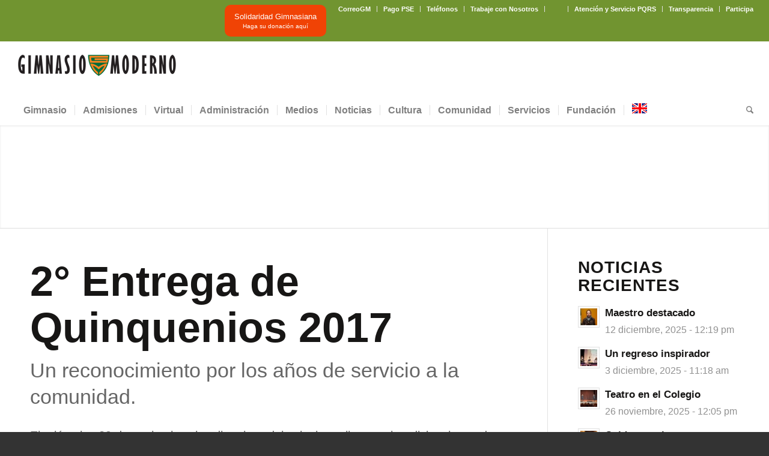

--- FILE ---
content_type: text/html; charset=UTF-8
request_url: https://gimnasiomoderno.edu.co/primera-entrega-de-quinquenios-2017-2/
body_size: 40846
content:
<!DOCTYPE html><html lang="es" class="html_stretched responsive av-preloader-disabled  html_header_top html_logo_left html_bottom_nav_header html_menu_left html_large html_header_sticky_disabled html_header_shrinking_disabled html_header_topbar_active html_mobile_menu_phone html_header_searchicon html_content_align_center html_header_unstick_top_disabled html_header_stretch html_minimal_header html_av-submenu-hidden html_av-submenu-display-click html_av-overlay-side html_av-overlay-side-classic html_av-submenu-clone html_entry_id_47078 av-cookies-no-cookie-consent av-no-preview av-default-lightbox html_text_menu_active av-mobile-menu-switch-default"><head><script data-no-optimize="1">var litespeed_docref=sessionStorage.getItem("litespeed_docref");litespeed_docref&&(Object.defineProperty(document,"referrer",{get:function(){return litespeed_docref}}),sessionStorage.removeItem("litespeed_docref"));</script> <meta charset="UTF-8" /><meta name="robots" content="index, follow" /><meta name="viewport" content="width=device-width, initial-scale=1"> <script type="litespeed/javascript">gtag('event','conversion',{'send_to':'AW-603110698/qTBlCKiL6PYCEKr6yp8C'})</script><title>2° Entrega de Quinquenios 2017 &#8211; Gimnasio Moderno</title><meta name='robots' content='max-image-preview:large' /><link rel="alternate" type="application/rss+xml" title="Gimnasio Moderno &raquo; Feed" href="https://gimnasiomoderno.edu.co/feed/" /><link rel="alternate" title="oEmbed (JSON)" type="application/json+oembed" href="https://gimnasiomoderno.edu.co/wp-json/oembed/1.0/embed?url=https%3A%2F%2Fgimnasiomoderno.edu.co%2Fprimera-entrega-de-quinquenios-2017-2%2F" /><link rel="alternate" title="oEmbed (XML)" type="text/xml+oembed" href="https://gimnasiomoderno.edu.co/wp-json/oembed/1.0/embed?url=https%3A%2F%2Fgimnasiomoderno.edu.co%2Fprimera-entrega-de-quinquenios-2017-2%2F&#038;format=xml" /> <script type="litespeed/javascript">(function(){var html=document.getElementsByTagName('html')[0];var cookie_check=html.className.indexOf('av-cookies-needs-opt-in')>=0||html.className.indexOf('av-cookies-can-opt-out')>=0;var allow_continue=!0;var silent_accept_cookie=html.className.indexOf('av-cookies-user-silent-accept')>=0;if(cookie_check&&!silent_accept_cookie){if(!document.cookie.match(/aviaCookieConsent/)||html.className.indexOf('av-cookies-session-refused')>=0){allow_continue=!1}else{if(!document.cookie.match(/aviaPrivacyRefuseCookiesHideBar/)){allow_continue=!1}else if(!document.cookie.match(/aviaPrivacyEssentialCookiesEnabled/)){allow_continue=!1}else if(document.cookie.match(/aviaPrivacyGoogleWebfontsDisabled/)){allow_continue=!1}}}
if(allow_continue){var f=document.createElement('link');f.type='text/css';f.rel='stylesheet';f.href='https://fonts.googleapis.com/css?family=Lato:300,400,700&display=auto';f.id='avia-google-webfont';document.getElementsByTagName('head')[0].appendChild(f)}})()</script> <style id='wp-img-auto-sizes-contain-inline-css' type='text/css'>img:is([sizes=auto i],[sizes^="auto," i]){contain-intrinsic-size:3000px 1500px}
/*# sourceURL=wp-img-auto-sizes-contain-inline-css */</style><link data-optimized="2" rel="stylesheet" href="https://gimnasiomoderno.edu.co/wp-content/litespeed/css/91cef3a4874856e8353412a133c2d4c9.css?ver=29b2b" /><style id='global-styles-inline-css' type='text/css'>:root{--wp--preset--aspect-ratio--square: 1;--wp--preset--aspect-ratio--4-3: 4/3;--wp--preset--aspect-ratio--3-4: 3/4;--wp--preset--aspect-ratio--3-2: 3/2;--wp--preset--aspect-ratio--2-3: 2/3;--wp--preset--aspect-ratio--16-9: 16/9;--wp--preset--aspect-ratio--9-16: 9/16;--wp--preset--color--black: #000000;--wp--preset--color--cyan-bluish-gray: #abb8c3;--wp--preset--color--white: #ffffff;--wp--preset--color--pale-pink: #f78da7;--wp--preset--color--vivid-red: #cf2e2e;--wp--preset--color--luminous-vivid-orange: #ff6900;--wp--preset--color--luminous-vivid-amber: #fcb900;--wp--preset--color--light-green-cyan: #7bdcb5;--wp--preset--color--vivid-green-cyan: #00d084;--wp--preset--color--pale-cyan-blue: #8ed1fc;--wp--preset--color--vivid-cyan-blue: #0693e3;--wp--preset--color--vivid-purple: #9b51e0;--wp--preset--color--metallic-red: #b02b2c;--wp--preset--color--maximum-yellow-red: #edae44;--wp--preset--color--yellow-sun: #eeee22;--wp--preset--color--palm-leaf: #83a846;--wp--preset--color--aero: #7bb0e7;--wp--preset--color--old-lavender: #745f7e;--wp--preset--color--steel-teal: #5f8789;--wp--preset--color--raspberry-pink: #d65799;--wp--preset--color--medium-turquoise: #4ecac2;--wp--preset--gradient--vivid-cyan-blue-to-vivid-purple: linear-gradient(135deg,rgb(6,147,227) 0%,rgb(155,81,224) 100%);--wp--preset--gradient--light-green-cyan-to-vivid-green-cyan: linear-gradient(135deg,rgb(122,220,180) 0%,rgb(0,208,130) 100%);--wp--preset--gradient--luminous-vivid-amber-to-luminous-vivid-orange: linear-gradient(135deg,rgb(252,185,0) 0%,rgb(255,105,0) 100%);--wp--preset--gradient--luminous-vivid-orange-to-vivid-red: linear-gradient(135deg,rgb(255,105,0) 0%,rgb(207,46,46) 100%);--wp--preset--gradient--very-light-gray-to-cyan-bluish-gray: linear-gradient(135deg,rgb(238,238,238) 0%,rgb(169,184,195) 100%);--wp--preset--gradient--cool-to-warm-spectrum: linear-gradient(135deg,rgb(74,234,220) 0%,rgb(151,120,209) 20%,rgb(207,42,186) 40%,rgb(238,44,130) 60%,rgb(251,105,98) 80%,rgb(254,248,76) 100%);--wp--preset--gradient--blush-light-purple: linear-gradient(135deg,rgb(255,206,236) 0%,rgb(152,150,240) 100%);--wp--preset--gradient--blush-bordeaux: linear-gradient(135deg,rgb(254,205,165) 0%,rgb(254,45,45) 50%,rgb(107,0,62) 100%);--wp--preset--gradient--luminous-dusk: linear-gradient(135deg,rgb(255,203,112) 0%,rgb(199,81,192) 50%,rgb(65,88,208) 100%);--wp--preset--gradient--pale-ocean: linear-gradient(135deg,rgb(255,245,203) 0%,rgb(182,227,212) 50%,rgb(51,167,181) 100%);--wp--preset--gradient--electric-grass: linear-gradient(135deg,rgb(202,248,128) 0%,rgb(113,206,126) 100%);--wp--preset--gradient--midnight: linear-gradient(135deg,rgb(2,3,129) 0%,rgb(40,116,252) 100%);--wp--preset--font-size--small: 1rem;--wp--preset--font-size--medium: 1.125rem;--wp--preset--font-size--large: 1.75rem;--wp--preset--font-size--x-large: clamp(1.75rem, 3vw, 2.25rem);--wp--preset--spacing--20: 0.44rem;--wp--preset--spacing--30: 0.67rem;--wp--preset--spacing--40: 1rem;--wp--preset--spacing--50: 1.5rem;--wp--preset--spacing--60: 2.25rem;--wp--preset--spacing--70: 3.38rem;--wp--preset--spacing--80: 5.06rem;--wp--preset--shadow--natural: 6px 6px 9px rgba(0, 0, 0, 0.2);--wp--preset--shadow--deep: 12px 12px 50px rgba(0, 0, 0, 0.4);--wp--preset--shadow--sharp: 6px 6px 0px rgba(0, 0, 0, 0.2);--wp--preset--shadow--outlined: 6px 6px 0px -3px rgb(255, 255, 255), 6px 6px rgb(0, 0, 0);--wp--preset--shadow--crisp: 6px 6px 0px rgb(0, 0, 0);}:root { --wp--style--global--content-size: 800px;--wp--style--global--wide-size: 1130px; }:where(body) { margin: 0; }.wp-site-blocks > .alignleft { float: left; margin-right: 2em; }.wp-site-blocks > .alignright { float: right; margin-left: 2em; }.wp-site-blocks > .aligncenter { justify-content: center; margin-left: auto; margin-right: auto; }:where(.is-layout-flex){gap: 0.5em;}:where(.is-layout-grid){gap: 0.5em;}.is-layout-flow > .alignleft{float: left;margin-inline-start: 0;margin-inline-end: 2em;}.is-layout-flow > .alignright{float: right;margin-inline-start: 2em;margin-inline-end: 0;}.is-layout-flow > .aligncenter{margin-left: auto !important;margin-right: auto !important;}.is-layout-constrained > .alignleft{float: left;margin-inline-start: 0;margin-inline-end: 2em;}.is-layout-constrained > .alignright{float: right;margin-inline-start: 2em;margin-inline-end: 0;}.is-layout-constrained > .aligncenter{margin-left: auto !important;margin-right: auto !important;}.is-layout-constrained > :where(:not(.alignleft):not(.alignright):not(.alignfull)){max-width: var(--wp--style--global--content-size);margin-left: auto !important;margin-right: auto !important;}.is-layout-constrained > .alignwide{max-width: var(--wp--style--global--wide-size);}body .is-layout-flex{display: flex;}.is-layout-flex{flex-wrap: wrap;align-items: center;}.is-layout-flex > :is(*, div){margin: 0;}body .is-layout-grid{display: grid;}.is-layout-grid > :is(*, div){margin: 0;}body{padding-top: 0px;padding-right: 0px;padding-bottom: 0px;padding-left: 0px;}a:where(:not(.wp-element-button)){text-decoration: underline;}:root :where(.wp-element-button, .wp-block-button__link){background-color: #32373c;border-width: 0;color: #fff;font-family: inherit;font-size: inherit;font-style: inherit;font-weight: inherit;letter-spacing: inherit;line-height: inherit;padding-top: calc(0.667em + 2px);padding-right: calc(1.333em + 2px);padding-bottom: calc(0.667em + 2px);padding-left: calc(1.333em + 2px);text-decoration: none;text-transform: inherit;}.has-black-color{color: var(--wp--preset--color--black) !important;}.has-cyan-bluish-gray-color{color: var(--wp--preset--color--cyan-bluish-gray) !important;}.has-white-color{color: var(--wp--preset--color--white) !important;}.has-pale-pink-color{color: var(--wp--preset--color--pale-pink) !important;}.has-vivid-red-color{color: var(--wp--preset--color--vivid-red) !important;}.has-luminous-vivid-orange-color{color: var(--wp--preset--color--luminous-vivid-orange) !important;}.has-luminous-vivid-amber-color{color: var(--wp--preset--color--luminous-vivid-amber) !important;}.has-light-green-cyan-color{color: var(--wp--preset--color--light-green-cyan) !important;}.has-vivid-green-cyan-color{color: var(--wp--preset--color--vivid-green-cyan) !important;}.has-pale-cyan-blue-color{color: var(--wp--preset--color--pale-cyan-blue) !important;}.has-vivid-cyan-blue-color{color: var(--wp--preset--color--vivid-cyan-blue) !important;}.has-vivid-purple-color{color: var(--wp--preset--color--vivid-purple) !important;}.has-metallic-red-color{color: var(--wp--preset--color--metallic-red) !important;}.has-maximum-yellow-red-color{color: var(--wp--preset--color--maximum-yellow-red) !important;}.has-yellow-sun-color{color: var(--wp--preset--color--yellow-sun) !important;}.has-palm-leaf-color{color: var(--wp--preset--color--palm-leaf) !important;}.has-aero-color{color: var(--wp--preset--color--aero) !important;}.has-old-lavender-color{color: var(--wp--preset--color--old-lavender) !important;}.has-steel-teal-color{color: var(--wp--preset--color--steel-teal) !important;}.has-raspberry-pink-color{color: var(--wp--preset--color--raspberry-pink) !important;}.has-medium-turquoise-color{color: var(--wp--preset--color--medium-turquoise) !important;}.has-black-background-color{background-color: var(--wp--preset--color--black) !important;}.has-cyan-bluish-gray-background-color{background-color: var(--wp--preset--color--cyan-bluish-gray) !important;}.has-white-background-color{background-color: var(--wp--preset--color--white) !important;}.has-pale-pink-background-color{background-color: var(--wp--preset--color--pale-pink) !important;}.has-vivid-red-background-color{background-color: var(--wp--preset--color--vivid-red) !important;}.has-luminous-vivid-orange-background-color{background-color: var(--wp--preset--color--luminous-vivid-orange) !important;}.has-luminous-vivid-amber-background-color{background-color: var(--wp--preset--color--luminous-vivid-amber) !important;}.has-light-green-cyan-background-color{background-color: var(--wp--preset--color--light-green-cyan) !important;}.has-vivid-green-cyan-background-color{background-color: var(--wp--preset--color--vivid-green-cyan) !important;}.has-pale-cyan-blue-background-color{background-color: var(--wp--preset--color--pale-cyan-blue) !important;}.has-vivid-cyan-blue-background-color{background-color: var(--wp--preset--color--vivid-cyan-blue) !important;}.has-vivid-purple-background-color{background-color: var(--wp--preset--color--vivid-purple) !important;}.has-metallic-red-background-color{background-color: var(--wp--preset--color--metallic-red) !important;}.has-maximum-yellow-red-background-color{background-color: var(--wp--preset--color--maximum-yellow-red) !important;}.has-yellow-sun-background-color{background-color: var(--wp--preset--color--yellow-sun) !important;}.has-palm-leaf-background-color{background-color: var(--wp--preset--color--palm-leaf) !important;}.has-aero-background-color{background-color: var(--wp--preset--color--aero) !important;}.has-old-lavender-background-color{background-color: var(--wp--preset--color--old-lavender) !important;}.has-steel-teal-background-color{background-color: var(--wp--preset--color--steel-teal) !important;}.has-raspberry-pink-background-color{background-color: var(--wp--preset--color--raspberry-pink) !important;}.has-medium-turquoise-background-color{background-color: var(--wp--preset--color--medium-turquoise) !important;}.has-black-border-color{border-color: var(--wp--preset--color--black) !important;}.has-cyan-bluish-gray-border-color{border-color: var(--wp--preset--color--cyan-bluish-gray) !important;}.has-white-border-color{border-color: var(--wp--preset--color--white) !important;}.has-pale-pink-border-color{border-color: var(--wp--preset--color--pale-pink) !important;}.has-vivid-red-border-color{border-color: var(--wp--preset--color--vivid-red) !important;}.has-luminous-vivid-orange-border-color{border-color: var(--wp--preset--color--luminous-vivid-orange) !important;}.has-luminous-vivid-amber-border-color{border-color: var(--wp--preset--color--luminous-vivid-amber) !important;}.has-light-green-cyan-border-color{border-color: var(--wp--preset--color--light-green-cyan) !important;}.has-vivid-green-cyan-border-color{border-color: var(--wp--preset--color--vivid-green-cyan) !important;}.has-pale-cyan-blue-border-color{border-color: var(--wp--preset--color--pale-cyan-blue) !important;}.has-vivid-cyan-blue-border-color{border-color: var(--wp--preset--color--vivid-cyan-blue) !important;}.has-vivid-purple-border-color{border-color: var(--wp--preset--color--vivid-purple) !important;}.has-metallic-red-border-color{border-color: var(--wp--preset--color--metallic-red) !important;}.has-maximum-yellow-red-border-color{border-color: var(--wp--preset--color--maximum-yellow-red) !important;}.has-yellow-sun-border-color{border-color: var(--wp--preset--color--yellow-sun) !important;}.has-palm-leaf-border-color{border-color: var(--wp--preset--color--palm-leaf) !important;}.has-aero-border-color{border-color: var(--wp--preset--color--aero) !important;}.has-old-lavender-border-color{border-color: var(--wp--preset--color--old-lavender) !important;}.has-steel-teal-border-color{border-color: var(--wp--preset--color--steel-teal) !important;}.has-raspberry-pink-border-color{border-color: var(--wp--preset--color--raspberry-pink) !important;}.has-medium-turquoise-border-color{border-color: var(--wp--preset--color--medium-turquoise) !important;}.has-vivid-cyan-blue-to-vivid-purple-gradient-background{background: var(--wp--preset--gradient--vivid-cyan-blue-to-vivid-purple) !important;}.has-light-green-cyan-to-vivid-green-cyan-gradient-background{background: var(--wp--preset--gradient--light-green-cyan-to-vivid-green-cyan) !important;}.has-luminous-vivid-amber-to-luminous-vivid-orange-gradient-background{background: var(--wp--preset--gradient--luminous-vivid-amber-to-luminous-vivid-orange) !important;}.has-luminous-vivid-orange-to-vivid-red-gradient-background{background: var(--wp--preset--gradient--luminous-vivid-orange-to-vivid-red) !important;}.has-very-light-gray-to-cyan-bluish-gray-gradient-background{background: var(--wp--preset--gradient--very-light-gray-to-cyan-bluish-gray) !important;}.has-cool-to-warm-spectrum-gradient-background{background: var(--wp--preset--gradient--cool-to-warm-spectrum) !important;}.has-blush-light-purple-gradient-background{background: var(--wp--preset--gradient--blush-light-purple) !important;}.has-blush-bordeaux-gradient-background{background: var(--wp--preset--gradient--blush-bordeaux) !important;}.has-luminous-dusk-gradient-background{background: var(--wp--preset--gradient--luminous-dusk) !important;}.has-pale-ocean-gradient-background{background: var(--wp--preset--gradient--pale-ocean) !important;}.has-electric-grass-gradient-background{background: var(--wp--preset--gradient--electric-grass) !important;}.has-midnight-gradient-background{background: var(--wp--preset--gradient--midnight) !important;}.has-small-font-size{font-size: var(--wp--preset--font-size--small) !important;}.has-medium-font-size{font-size: var(--wp--preset--font-size--medium) !important;}.has-large-font-size{font-size: var(--wp--preset--font-size--large) !important;}.has-x-large-font-size{font-size: var(--wp--preset--font-size--x-large) !important;}
/*# sourceURL=global-styles-inline-css */</style> <script type="litespeed/javascript" data-src="https://gimnasiomoderno.edu.co/wp-includes/js/jquery/jquery.min.js" id="jquery-core-js"></script> <script id="3d-flip-book-client-locale-loader-js-extra" type="litespeed/javascript">var FB3D_CLIENT_LOCALE={"ajaxurl":"https://gimnasiomoderno.edu.co/wp-admin/admin-ajax.php","dictionary":{"Table of contents":"Table of contents","Close":"Close","Bookmarks":"Bookmarks","Thumbnails":"Thumbnails","Search":"Search","Share":"Share","Facebook":"Facebook","Twitter":"Twitter","Email":"Email","Play":"Play","Previous page":"Previous page","Next page":"Next page","Zoom in":"Zoom in","Zoom out":"Zoom out","Fit view":"Fit view","Auto play":"Auto play","Full screen":"Full screen","More":"More","Smart pan":"Smart pan","Single page":"Single page","Sounds":"Sounds","Stats":"Stats","Print":"Print","Download":"Download","Goto first page":"Goto first page","Goto last page":"Goto last page"},"images":"https://gimnasiomoderno.edu.co/wp-content/plugins/interactive-3d-flipbook-powered-physics-engine/assets/images/","jsData":{"urls":[],"posts":{"ids_mis":[],"ids":[]},"pages":[],"firstPages":[],"bookCtrlProps":[],"bookTemplates":[]},"key":"3d-flip-book","pdfJS":{"pdfJsLib":"https://gimnasiomoderno.edu.co/wp-content/plugins/interactive-3d-flipbook-powered-physics-engine/assets/js/pdf.min.js?ver=4.3.136","pdfJsWorker":"https://gimnasiomoderno.edu.co/wp-content/plugins/interactive-3d-flipbook-powered-physics-engine/assets/js/pdf.worker.js?ver=4.3.136","stablePdfJsLib":"https://gimnasiomoderno.edu.co/wp-content/plugins/interactive-3d-flipbook-powered-physics-engine/assets/js/stable/pdf.min.js?ver=2.5.207","stablePdfJsWorker":"https://gimnasiomoderno.edu.co/wp-content/plugins/interactive-3d-flipbook-powered-physics-engine/assets/js/stable/pdf.worker.js?ver=2.5.207","pdfJsCMapUrl":"https://gimnasiomoderno.edu.co/wp-content/plugins/interactive-3d-flipbook-powered-physics-engine/assets/cmaps/"},"cacheurl":"https://gimnasiomoderno.edu.co/wp-content/uploads/3d-flip-book/cache/","pluginsurl":"https://gimnasiomoderno.edu.co/wp-content/plugins/","pluginurl":"https://gimnasiomoderno.edu.co/wp-content/plugins/interactive-3d-flipbook-powered-physics-engine/","thumbnailSize":{"width":"80","height":"80"},"version":"1.16.17"}</script> <link rel="https://api.w.org/" href="https://gimnasiomoderno.edu.co/wp-json/" /><link rel="alternate" title="JSON" type="application/json" href="https://gimnasiomoderno.edu.co/wp-json/wp/v2/posts/47078" /><link rel="EditURI" type="application/rsd+xml" title="RSD" href="https://gimnasiomoderno.edu.co/xmlrpc.php?rsd" /><meta name="generator" content="WordPress 6.9" /><link rel="canonical" href="https://gimnasiomoderno.edu.co/primera-entrega-de-quinquenios-2017-2/" /><link rel='shortlink' href='https://gimnasiomoderno.edu.co/?p=47078' /><style type="text/css">.tb_notification_bar {
        display:block;
        width:100%;
        vertical-align:middle;
        text-align:center;
        z-index:99999;
        font-weight:normal;
        top:0;
        padding:2px 0;
        min-height:30px;
        line-height:30px;
        background-color:#057200;
        color:#FFF;
        position:absolute;
        -webkit-animation-delay: 1000ms !important;
        animation-duration: 1000ms !important;
        -webkit-animation-duration: 2s;
        animation-duration: 2s;
        -webkit-animation-fill-mode: both;
        animation-fill-mode:both;
        box-shadow:0 0 6px #111;
    }
    
    .tb_fadeInDown {
        -webkit-animation-name: fadeInDown;
        animation-name: fadeInDown;
    }
    
    .tb_inner_bar {
        vertical-align:middle;
    }
    
    .tb_specific_text {
        margin:0 10px;
    }
	
	.tb_specific_text a, .tb_specific_text a:hover {
		color:#ffffff;
		text-decoration:none;
	}
	
	.custom-msg {
		margin-top:32px;
	}
	
	.admin-bar .tb_notification_bar {
		margin-top:32px;
	}</style><link rel="icon" href="http://gimnasiomoderno.edu.co/wp-content/uploads/2017/04/logo_header_gm-1.png" type="image/png">
<!--[if lt IE 9]><script src="https://gimnasiomoderno.edu.co/wp-content/themes/enfold/js/html5shiv.js"></script><![endif]--><link rel="profile" href="https://gmpg.org/xfn/11" /><link rel="alternate" type="application/rss+xml" title="Gimnasio Moderno RSS2 Feed" href="https://gimnasiomoderno.edu.co/feed/" /><link rel="pingback" href="https://gimnasiomoderno.edu.co/xmlrpc.php" /><style type="text/css" id="wp-custom-css">.gm-certificat {
	 display: inline-block;
	 float: right;
	 width: 200px;
}
@media (max-width:768px){
	.gm-certificat {
		display: inline-block;
		float: left;
		width: 50px;
		 }</style><style type="text/css">@font-face {font-family: 'entypo-fontello-enfold'; font-weight: normal; font-style: normal; font-display: auto;
		src: url('https://gimnasiomoderno.edu.co/wp-content/themes/enfold/config-templatebuilder/avia-template-builder/assets/fonts/entypo-fontello-enfold/entypo-fontello-enfold.woff2') format('woff2'),
		url('https://gimnasiomoderno.edu.co/wp-content/themes/enfold/config-templatebuilder/avia-template-builder/assets/fonts/entypo-fontello-enfold/entypo-fontello-enfold.woff') format('woff'),
		url('https://gimnasiomoderno.edu.co/wp-content/themes/enfold/config-templatebuilder/avia-template-builder/assets/fonts/entypo-fontello-enfold/entypo-fontello-enfold.ttf') format('truetype'),
		url('https://gimnasiomoderno.edu.co/wp-content/themes/enfold/config-templatebuilder/avia-template-builder/assets/fonts/entypo-fontello-enfold/entypo-fontello-enfold.svg#entypo-fontello-enfold') format('svg'),
		url('https://gimnasiomoderno.edu.co/wp-content/themes/enfold/config-templatebuilder/avia-template-builder/assets/fonts/entypo-fontello-enfold/entypo-fontello-enfold.eot'),
		url('https://gimnasiomoderno.edu.co/wp-content/themes/enfold/config-templatebuilder/avia-template-builder/assets/fonts/entypo-fontello-enfold/entypo-fontello-enfold.eot?#iefix') format('embedded-opentype');
		}

		#top .avia-font-entypo-fontello-enfold, body .avia-font-entypo-fontello-enfold, html body [data-av_iconfont='entypo-fontello-enfold']:before{ font-family: 'entypo-fontello-enfold'; }
		
		@font-face {font-family: 'entypo-fontello'; font-weight: normal; font-style: normal; font-display: auto;
		src: url('https://gimnasiomoderno.edu.co/wp-content/themes/enfold/config-templatebuilder/avia-template-builder/assets/fonts/entypo-fontello/entypo-fontello.woff2') format('woff2'),
		url('https://gimnasiomoderno.edu.co/wp-content/themes/enfold/config-templatebuilder/avia-template-builder/assets/fonts/entypo-fontello/entypo-fontello.woff') format('woff'),
		url('https://gimnasiomoderno.edu.co/wp-content/themes/enfold/config-templatebuilder/avia-template-builder/assets/fonts/entypo-fontello/entypo-fontello.ttf') format('truetype'),
		url('https://gimnasiomoderno.edu.co/wp-content/themes/enfold/config-templatebuilder/avia-template-builder/assets/fonts/entypo-fontello/entypo-fontello.svg#entypo-fontello') format('svg'),
		url('https://gimnasiomoderno.edu.co/wp-content/themes/enfold/config-templatebuilder/avia-template-builder/assets/fonts/entypo-fontello/entypo-fontello.eot'),
		url('https://gimnasiomoderno.edu.co/wp-content/themes/enfold/config-templatebuilder/avia-template-builder/assets/fonts/entypo-fontello/entypo-fontello.eot?#iefix') format('embedded-opentype');
		}

		#top .avia-font-entypo-fontello, body .avia-font-entypo-fontello, html body [data-av_iconfont='entypo-fontello']:before{ font-family: 'entypo-fontello'; }
		
		@font-face {font-family: 'modern'; font-weight: normal; font-style: normal; font-display: auto;
		src: url('https://gimnasiomoderno.edu.co/wp-content/uploads/dynamic_avia/avia_icon_fonts/modern/modern.woff2') format('woff2'),
		url('https://gimnasiomoderno.edu.co/wp-content/uploads/dynamic_avia/avia_icon_fonts/modern/modern.woff') format('woff'),
		url('https://gimnasiomoderno.edu.co/wp-content/uploads/dynamic_avia/avia_icon_fonts/modern/modern.ttf') format('truetype'),
		url('https://gimnasiomoderno.edu.co/wp-content/uploads/dynamic_avia/avia_icon_fonts/modern/modern.svg#modern') format('svg'),
		url('https://gimnasiomoderno.edu.co/wp-content/uploads/dynamic_avia/avia_icon_fonts/modern/modern.eot'),
		url('https://gimnasiomoderno.edu.co/wp-content/uploads/dynamic_avia/avia_icon_fonts/modern/modern.eot?#iefix') format('embedded-opentype');
		}

		#top .avia-font-modern, body .avia-font-modern, html body [data-av_iconfont='modern']:before{ font-family: 'modern'; }
		
		@font-face {font-family: 'numbers'; font-weight: normal; font-style: normal; font-display: auto;
		src: url('https://gimnasiomoderno.edu.co/wp-content/uploads/dynamic_avia/avia_icon_fonts/numbers/numbers.woff2') format('woff2'),
		url('https://gimnasiomoderno.edu.co/wp-content/uploads/dynamic_avia/avia_icon_fonts/numbers/numbers.woff') format('woff'),
		url('https://gimnasiomoderno.edu.co/wp-content/uploads/dynamic_avia/avia_icon_fonts/numbers/numbers.ttf') format('truetype'),
		url('https://gimnasiomoderno.edu.co/wp-content/uploads/dynamic_avia/avia_icon_fonts/numbers/numbers.svg#numbers') format('svg'),
		url('https://gimnasiomoderno.edu.co/wp-content/uploads/dynamic_avia/avia_icon_fonts/numbers/numbers.eot'),
		url('https://gimnasiomoderno.edu.co/wp-content/uploads/dynamic_avia/avia_icon_fonts/numbers/numbers.eot?#iefix') format('embedded-opentype');
		}

		#top .avia-font-numbers, body .avia-font-numbers, html body [data-av_iconfont='numbers']:before{ font-family: 'numbers'; }</style></head><body id="top" class="wp-singular post-template-default single single-post postid-47078 single-format-standard wp-theme-enfold wp-child-theme-enfold-child stretched rtl_columns av-curtain-numeric lato  post-type-post category-noticias post_tag-docentes post_tag-quinquenios post_tag-trabajadores avia-responsive-images-support" itemscope="itemscope" itemtype="https://schema.org/WebPage" ><div id='wrap_all'><header id='header' class='all_colors header_color light_bg_color  av_header_top av_logo_left av_bottom_nav_header av_menu_left av_large av_header_sticky_disabled av_header_shrinking_disabled av_header_stretch av_mobile_menu_phone av_header_searchicon av_header_unstick_top_disabled av_seperator_small_border av_minimal_header' aria-label="Header" data-av_shrink_factor='50' role="banner" itemscope="itemscope" itemtype="https://schema.org/WPHeader" ><div id='header_meta' class='container_wrap container_wrap_meta  av_secondary_right av_extra_header_active av_phone_active_right av_entry_id_47078'><div class='container'><nav class='sub_menu'  role="navigation" itemscope="itemscope" itemtype="https://schema.org/SiteNavigationElement" ><ul role="menu" class="menu" id="avia2-menu"><li role="menuitem" id="menu-item-33885" class="menu-item menu-item-type-custom menu-item-object-custom menu-item-33885"><a href="http://mail.google.com/a/gimnasiomoderno.edu.co">CorreoGM</a></li><li role="menuitem" id="menu-item-78368" class="menu-item menu-item-type-post_type menu-item-object-page menu-item-78368"><a href="https://gimnasiomoderno.edu.co/pse/">Pago PSE</a></li><li role="menuitem" id="menu-item-33887" class="menu-item menu-item-type-post_type menu-item-object-page menu-item-33887"><a href="https://gimnasiomoderno.edu.co/virtual/consulta-en-linea/directorio-telefonico/">Teléfonos</a></li><li role="menuitem" id="menu-item-58398" class="menu-item menu-item-type-post_type menu-item-object-page menu-item-58398"><a href="https://gimnasiomoderno.edu.co/trabaje-con-nosotros/">Trabaje con Nosotros</a></li><li role="menuitem" id="menu-item-102585" class="menu-item menu-item-type-custom menu-item-object-custom menu-item-102585"><a href="#">‎ ‎ ‎ ‎ ‎ ‎ ‎</a></li><li role="menuitem" id="menu-item-102582" class="menu-item menu-item-type-custom menu-item-object-custom menu-item-102582"><a href="https://gimnasiomoderno.edu.co/transparencia/atencion-y-servicio/">Atención y Servicio PQRS</a></li><li role="menuitem" id="menu-item-102581" class="menu-item menu-item-type-custom menu-item-object-custom menu-item-102581"><a href="https://gimnasiomoderno.edu.co/transparencia/">Transparencia</a></li><li role="menuitem" id="menu-item-102776" class="menu-item menu-item-type-custom menu-item-object-custom menu-item-102776"><a href="https://gimnasiomoderno.edu.co/transparencia/participa/">Participa</a></li></ul></nav><div class='phone-info with_nav'><div><div  class='avia-button-wrap av-av_button-912c577f24d905eeeb9398eb9ba41658-wrap avia-button-center '><style type="text/css" data-created_by="avia_inline_auto" id="style-css-av-av_button-912c577f24d905eeeb9398eb9ba41658">#top #wrap_all .avia-button.av-av_button-912c577f24d905eeeb9398eb9ba41658{
background-color:#f04305;
border-color:#f04305;
color:#ffffff;
border-style:custom;
border-width:0 0 0 0;
border-radius:10px 10px 10px 10px;
transition:all 0.4s ease-in-out;
}
#top #wrap_all .avia-button.av-av_button-912c577f24d905eeeb9398eb9ba41658:hover{
color:white;
transition:all 0.4s ease-in-out;
}
#top #wrap_all.avia-button.av-av_button-912c577f24d905eeeb9398eb9ba41658:hover .avia_button_background{
border-radius:10px 10px 10px 10px;
}
#top #wrap_all .avia-button.av-av_button-912c577f24d905eeeb9398eb9ba41658 .avia-svg-icon svg:first-child{
fill:#ffffff;
stroke:#ffffff;
}
#top #wrap_all .avia-button.av-av_button-912c577f24d905eeeb9398eb9ba41658:hover .avia-svg-icon svg:first-child{
fill:white;
stroke:white;
}</style><a href='https://gimnasiomoderno.edu.co/donaciones/'  class='avia-button av-av_button-912c577f24d905eeeb9398eb9ba41658 av-link-btn avia-icon_select-no avia-size-medium avia-position-center'   aria-label="Solidaridad Gimnasiana&lt;br&gt;&lt;small&gt;Haga su donación aquí&lt;/small&gt;"><span class='avia_iconbox_title' >Solidaridad Gimnasiana<br><small>Haga su donación aquí</small></span><span class='avia_button_background avia-button avia-color-theme-color-highlight' ></span></a></div></div></div></div></div><div  id='header_main' class='container_wrap container_wrap_logo'><div class='container av-logo-container'><div class='inner-container'><span class='logo avia-standard-logo'><a href='https://gimnasiomoderno.edu.co/' class='' aria-label='Gimnasio Moderno' title='Gimnasio Moderno'><img data-lazyloaded="1" src="[data-uri]" data-src="https://gimnasiomoderno.edu.co/wp-content/uploads/2017/04/logo_header_gm1-1.png" height="100" width="300" alt='Gimnasio Moderno' title='Gimnasio Moderno' /></a></span></div></div><div id='header_main_alternate' class='container_wrap'><div class='container'><nav class='main_menu' data-selectname='Selecciona una página'  role="navigation" itemscope="itemscope" itemtype="https://schema.org/SiteNavigationElement" ><div class="avia-menu av-main-nav-wrap"><ul role="menu" class="menu av-main-nav" id="avia-menu"><li role="menuitem" id="menu-item-50057" class="menu-item menu-item-type-custom menu-item-object-custom menu-item-has-children menu-item-mega-parent  menu-item-top-level menu-item-top-level-1"><a href="#" itemprop="url" tabindex="0"><span class="avia-bullet"></span><span class="avia-menu-text">Gimnasio</span><span class="avia-menu-fx"><span class="avia-arrow-wrap"><span class="avia-arrow"></span></span></span></a><div class='avia_mega_div avia_mega4 twelve units'><ul class="sub-menu"><li role="menuitem" id="menu-item-50058" class="menu-item menu-item-type-custom menu-item-object-custom menu-item-has-children avia_mega_menu_columns_4 three units  avia_mega_menu_columns_first"><span class='mega_menu_title heading-color av-special-font'><img data-lazyloaded="1" src="[data-uri]" width="170" height="50" data-src="https://gimnasiomoderno.edu.co/iconos/HISTORIA.png" width=“170px" height=“50px"></span><ul class="sub-menu"><li role="menuitem" id="menu-item-50059" class="menu-item menu-item-type-post_type menu-item-object-page"><a href="https://gimnasiomoderno.edu.co/gimnasio/historia/historia-ilustrada-1914-1923/" itemprop="url" tabindex="0"><span class="avia-bullet"></span><span class="avia-menu-text">Historia Ilustrada</span></a></li><li role="menuitem" id="menu-item-50060" class="menu-item menu-item-type-post_type menu-item-object-page"><a href="https://gimnasiomoderno.edu.co/gimnasio/historia/nuestrossimbolos/" itemprop="url" tabindex="0"><span class="avia-bullet"></span><span class="avia-menu-text">Nuestros Símbolos</span></a></li><li role="menuitem" id="menu-item-50061" class="menu-item menu-item-type-post_type menu-item-object-page"><a href="https://gimnasiomoderno.edu.co/gimnasio/historia/biografia-don-agustin-nieto-caballero/" itemprop="url" tabindex="0"><span class="avia-bullet"></span><span class="avia-menu-text">Biografía Don Agustín Nieto Caballero</span></a></li><li role="menuitem" id="menu-item-243396" class="menu-item menu-item-type-custom menu-item-object-custom"><a href="https://gimnasiomoderno.edu.co/virtual/bibliotecas/biblioteca/obras-agustin-nieto/" itemprop="url" tabindex="0"><span class="avia-bullet"></span><span class="avia-menu-text">Obras de Don Agustín Nieto Caballero</span></a></li><li role="menuitem" id="menu-item-50063" class="menu-item menu-item-type-post_type menu-item-object-page"><a href="https://gimnasiomoderno.edu.co/gimnasio/historia/rectores/" itemprop="url" tabindex="0"><span class="avia-bullet"></span><span class="avia-menu-text">Línea del Tiempo de Rectores</span></a></li><li role="menuitem" id="menu-item-50064" class="menu-item menu-item-type-post_type menu-item-object-page"><a href="https://gimnasiomoderno.edu.co/gimnasio/historia/historia_banda/" itemprop="url" tabindex="0"><span class="avia-bullet"></span><span class="avia-menu-text">Historia de la Banda</span></a></li><li role="menuitem" id="menu-item-57363" class="menu-item menu-item-type-post_type menu-item-object-page"><a href="https://gimnasiomoderno.edu.co/gimnasio/historia/video-historico/" itemprop="url" tabindex="0"><span class="avia-bullet"></span><span class="avia-menu-text">Video Histórico</span></a></li></ul></li><li role="menuitem" id="menu-item-50066" class="menu-item menu-item-type-custom menu-item-object-custom menu-item-has-children avia_mega_menu_columns_4 three units "><span class='mega_menu_title heading-color av-special-font'><img data-lazyloaded="1" src="[data-uri]" width="170" height="50" data-src="https://gimnasiomoderno.edu.co/iconos/COLEGIO.png" width=“170px" height=“50px"></span><ul class="sub-menu"><li role="menuitem" id="menu-item-237093" class="menu-item menu-item-type-post_type menu-item-object-page"><a href="https://gimnasiomoderno.edu.co/gimnasio/colegio/estatutos/" itemprop="url" tabindex="0"><span class="avia-bullet"></span><span class="avia-menu-text">Estatutos</span></a></li><li role="menuitem" id="menu-item-101725" class="menu-item menu-item-type-post_type menu-item-object-page"><a href="https://gimnasiomoderno.edu.co/gimnasio/colegio/organigrama/" itemprop="url" tabindex="0"><span class="avia-bullet"></span><span class="avia-menu-text">Organigrama</span></a></li><li role="menuitem" id="menu-item-239154" class="menu-item menu-item-type-post_type menu-item-object-page"><a href="https://gimnasiomoderno.edu.co/gimnasio/colegio/proyecto-educativo-institucional/" itemprop="url" tabindex="0"><span class="avia-bullet"></span><span class="avia-menu-text">Proyecto Educativo Institucional</span></a></li><li role="menuitem" id="menu-item-91162" class="menu-item menu-item-type-post_type menu-item-object-page"><a href="https://gimnasiomoderno.edu.co/gimnasio/colegio/declaraciones-orientadoras/" itemprop="url" tabindex="0"><span class="avia-bullet"></span><span class="avia-menu-text">Declaraciones Orientadoras</span></a></li><li role="menuitem" id="menu-item-243921" class="menu-item menu-item-type-post_type menu-item-object-page"><a href="https://gimnasiomoderno.edu.co/gimnasio/colegio/sistema-proteccion-al-menor/" itemprop="url" tabindex="0"><span class="avia-bullet"></span><span class="avia-menu-text">Sistema de Protección Escolar y del Menor</span></a></li><li role="menuitem" id="menu-item-75906" class="menu-item menu-item-type-post_type menu-item-object-page"><a href="https://gimnasiomoderno.edu.co/plan-maestro-2/" itemprop="url" tabindex="0"><span class="avia-bullet"></span><span class="avia-menu-text">Plan Maestro</span></a></li><li role="menuitem" id="menu-item-50070" class="menu-item menu-item-type-post_type menu-item-object-page"><a href="https://gimnasiomoderno.edu.co/gimnasio/colegio/manual-de-convivencia/" itemprop="url" tabindex="0"><span class="avia-bullet"></span><span class="avia-menu-text">Manual de Convivencia</span></a></li><li role="menuitem" id="menu-item-237075" class="menu-item menu-item-type-post_type menu-item-object-page"><a href="https://gimnasiomoderno.edu.co/gimnasio/colegio/codigo-de-conducta/" itemprop="url" tabindex="0"><span class="avia-bullet"></span><span class="avia-menu-text">Código de Conducta</span></a></li><li role="menuitem" id="menu-item-100551" class="menu-item menu-item-type-post_type menu-item-object-page"><a href="https://gimnasiomoderno.edu.co/gimnasio/colegio/ruta-de-atencion-integral/" itemprop="url" tabindex="0"><span class="avia-bullet"></span><span class="avia-menu-text">Ruta de Atención Integral</span></a></li><li role="menuitem" id="menu-item-80115" class="menu-item menu-item-type-post_type menu-item-object-page"><a href="https://gimnasiomoderno.edu.co/gimnasio/colegio/codigo-de-etica/" itemprop="url" tabindex="0"><span class="avia-bullet"></span><span class="avia-menu-text">Código de Ética</span></a></li><li role="menuitem" id="menu-item-245675" class="menu-item menu-item-type-post_type menu-item-object-page"><a href="https://gimnasiomoderno.edu.co/gimnasio/colegio/manual-excursiones/" itemprop="url" tabindex="0"><span class="avia-bullet"></span><span class="avia-menu-text">Manual de Excursiones</span></a></li><li role="menuitem" id="menu-item-50073" class="menu-item menu-item-type-post_type menu-item-object-page"><a href="https://gimnasiomoderno.edu.co/gimnasio/colegio/sistema-institucional-de-evaluacion-y-promocion-de-los-estudiantes/" itemprop="url" tabindex="0"><span class="avia-bullet"></span><span class="avia-menu-text">Sistema Institucional de Evaluación y Promoción de los estudiantes</span></a></li><li role="menuitem" id="menu-item-50074" class="menu-item menu-item-type-post_type menu-item-object-page"><a href="https://gimnasiomoderno.edu.co/gimnasio/colegio/proyecto-de-bilinguismo/" itemprop="url" tabindex="0"><span class="avia-bullet"></span><span class="avia-menu-text">Proyecto de Bilingüismo</span></a></li><li role="menuitem" id="menu-item-245676" class="menu-item menu-item-type-post_type menu-item-object-page"><a href="https://gimnasiomoderno.edu.co/gimnasio/colegio/politica_uso_equipos/" itemprop="url" tabindex="0"><span class="avia-bullet"></span><span class="avia-menu-text">Política de Uso de Equipos</span></a></li></ul></li><li role="menuitem" id="menu-item-50081" class="menu-item menu-item-type-custom menu-item-object-custom menu-item-has-children avia_mega_menu_columns_4 three units "><span class='mega_menu_title heading-color av-special-font'><a href='http://gimnasiomoderno.org/banners/iconos_menu/escuela.png'><img data-lazyloaded="1" src="[data-uri]" width="170" height="50" data-src="https://gimnasiomoderno.edu.co/iconos/MAESTROS.png" width=“170px" height=“50px"></a></span><ul class="sub-menu"><li role="menuitem" id="menu-item-50082" class="menu-item menu-item-type-post_type menu-item-object-page"><a href="https://gimnasiomoderno.edu.co/academia/escuelademaestros/" itemprop="url" tabindex="0"><span class="avia-bullet"></span><span class="avia-menu-text">Escuela de Maestros</span></a></li><li role="menuitem" id="menu-item-50083" class="menu-item menu-item-type-post_type menu-item-object-page"><a href="https://gimnasiomoderno.edu.co/academia/escuelademaestros/experiencias-de-aula/" itemprop="url" tabindex="0"><span class="avia-bullet"></span><span class="avia-menu-text">Experiencias de Aula</span></a></li><li role="menuitem" id="menu-item-50084" class="menu-item menu-item-type-post_type menu-item-object-page"><a href="https://gimnasiomoderno.edu.co/academia/escuelademaestros/catedraagustinnieto-2/" itemprop="url" tabindex="0"><span class="avia-bullet"></span><span class="avia-menu-text">Cátedra Agustín Nieto Caballero</span></a></li><li role="menuitem" id="menu-item-50085" class="menu-item menu-item-type-post_type menu-item-object-page"><a href="https://gimnasiomoderno.edu.co/academia/escuelademaestros/catedra-ernesto-bein-2/" itemprop="url" tabindex="0"><span class="avia-bullet"></span><span class="avia-menu-text">Cátedra Ernesto Bein</span></a></li><li role="menuitem" id="menu-item-50086" class="menu-item menu-item-type-post_type menu-item-object-page"><a href="https://gimnasiomoderno.edu.co/academia/escuelademaestros/psicologia-positiva/" itemprop="url" tabindex="0"><span class="avia-bullet"></span><span class="avia-menu-text">Psicología Positiva</span></a></li><li role="menuitem" id="menu-item-50087" class="menu-item menu-item-type-post_type menu-item-object-page"><a href="https://gimnasiomoderno.edu.co/academia/escuelademaestros/como-educar-para-la-democracia/" itemprop="url" tabindex="0"><span class="avia-bullet"></span><span class="avia-menu-text">¿Cómo educar para la democracia?</span></a></li><li role="menuitem" id="menu-item-50088" class="menu-item menu-item-type-post_type menu-item-object-page"><a href="https://gimnasiomoderno.edu.co/academia/escuelademaestros/grupo-de-testimonios/" itemprop="url" tabindex="0"><span class="avia-bullet"></span><span class="avia-menu-text">Grupo de Testimonios</span></a></li><li role="menuitem" id="menu-item-50090" class="menu-item menu-item-type-post_type menu-item-object-page"><a href="https://gimnasiomoderno.edu.co/academia/escuelademaestros/para-que-educar/" itemprop="url" tabindex="0"><span class="avia-bullet"></span><span class="avia-menu-text">¿Para qué educar?</span></a></li></ul></li><li role="menuitem" id="menu-item-50091" class="menu-item menu-item-type-custom menu-item-object-custom menu-item-has-children avia_mega_menu_columns_4 three units avia_mega_menu_columns_last"><span class='mega_menu_title heading-color av-special-font'><img data-lazyloaded="1" src="[data-uri]" width="170" height="50" data-src="https://gimnasiomoderno.edu.co/iconos/PADRES.png" width=“170px" height=“50px"></span><ul class="sub-menu"><li role="menuitem" id="menu-item-50092" class="menu-item menu-item-type-post_type menu-item-object-page"><a href="https://gimnasiomoderno.edu.co/academia/escueladepadres/que-es/" itemprop="url" tabindex="0"><span class="avia-bullet"></span><span class="avia-menu-text">¿Qué es la Escuela de Padres?</span></a></li><li role="menuitem" id="menu-item-88696" class="menu-item menu-item-type-post_type menu-item-object-page"><a href="https://gimnasiomoderno.edu.co/escuela-de-padres-charlas-en-video/" itemprop="url" tabindex="0"><span class="avia-bullet"></span><span class="avia-menu-text">Charlas en Video</span></a></li><li role="menuitem" id="menu-item-246344" class="menu-item menu-item-type-post_type menu-item-object-page"><a href="https://gimnasiomoderno.edu.co/academia/escueladepadres/cronograma-escuela-de-padres/" itemprop="url" tabindex="0"><span class="avia-bullet"></span><span class="avia-menu-text">Cronograma Escuela de Padres 2025</span></a></li></ul></li></ul></div></li><li role="menuitem" id="menu-item-96874" class="menu-item menu-item-type-custom menu-item-object-custom menu-item-has-children menu-item-mega-parent  menu-item-top-level menu-item-top-level-2"><a href="#" itemprop="url" tabindex="0"><span class="avia-bullet"></span><span class="avia-menu-text">Admisiones</span><span class="avia-menu-fx"><span class="avia-arrow-wrap"><span class="avia-arrow"></span></span></span></a><div class='avia_mega_div avia_mega1 three units'><ul class="sub-menu"><li role="menuitem" id="menu-item-50191" class="menu-item menu-item-type-custom menu-item-object-custom menu-item-has-children avia_mega_menu_columns_1 three units avia_mega_menu_columns_last avia_mega_menu_columns_first"><span class='mega_menu_title heading-color av-special-font'><img data-lazyloaded="1" src="[data-uri]" width="170" height="50" data-src="https://gimnasiomoderno.edu.co/iconos/ADMISIONES.png" width=“170px" height=“50px"></span><ul class="sub-menu"><li role="menuitem" id="menu-item-50513" class="menu-item menu-item-type-post_type menu-item-object-page"><a href="https://gimnasiomoderno.edu.co/admisiones/brochure/" itemprop="url" tabindex="0"><span class="avia-bullet"></span><span class="avia-menu-text">Conózcanos</span></a></li><li role="menuitem" id="menu-item-50524" class="menu-item menu-item-type-post_type menu-item-object-page"><a href="https://gimnasiomoderno.edu.co/admisiones/ocho-razones/" itemprop="url" tabindex="0"><span class="avia-bullet"></span><span class="avia-menu-text">Ocho razones para preferirnos</span></a></li><li role="menuitem" id="menu-item-97826" class="menu-item menu-item-type-post_type menu-item-object-page"><a href="https://gimnasiomoderno.edu.co/admisiones/preguntas-frecuentes/" itemprop="url" tabindex="0"><span class="avia-bullet"></span><span class="avia-menu-text">¿Por qué elegirnos?</span></a></li><li role="menuitem" id="menu-item-230822" class="menu-item menu-item-type-post_type menu-item-object-page"><a href="https://gimnasiomoderno.edu.co/admisiones/admisiones-preescolar/" itemprop="url" tabindex="0"><span class="avia-bullet"></span><span class="avia-menu-text">Admisiones Preescolar</span></a></li><li role="menuitem" id="menu-item-230821" class="menu-item menu-item-type-post_type menu-item-object-page"><a href="https://gimnasiomoderno.edu.co/admisiones/admisiones-primaria-bachillerato/" itemprop="url" tabindex="0"><span class="avia-bullet"></span><span class="avia-menu-text">Admisiones Primaria y Bachillerato</span></a></li><li role="menuitem" id="menu-item-95895" class="menu-item menu-item-type-custom menu-item-object-custom"><a href="https://gimnasiomoderno.edu.co/tourvirtual/index.htm" itemprop="url" tabindex="0"><span class="avia-bullet"></span><span class="avia-menu-text">Tour Virtual</span></a></li><li role="menuitem" id="menu-item-244202" class="menu-item menu-item-type-custom menu-item-object-custom"><a href="https://admisiones.gimnasiomoderno.edu.co/Charla_Informativa" itemprop="url" tabindex="0"><span class="avia-bullet"></span><span class="avia-menu-text">Inscripción Charla Informativa</span></a></li><li role="menuitem" id="menu-item-91731" class="menu-item menu-item-type-custom menu-item-object-custom"><a href="http://antaresapp.dyndns.org/antares/antareswebad.dll/" itemprop="url" tabindex="0"><span class="avia-bullet"></span><span class="avia-menu-text">Formulario para iniciar Proceso de Admisión</span></a></li></ul></li></ul></div></li><li role="menuitem" id="menu-item-96876" class="menu-item menu-item-type-custom menu-item-object-custom menu-item-has-children menu-item-mega-parent  menu-item-top-level menu-item-top-level-3"><a href="#" itemprop="url" tabindex="0"><span class="avia-bullet"></span><span class="avia-menu-text">Virtual</span><span class="avia-menu-fx"><span class="avia-arrow-wrap"><span class="avia-arrow"></span></span></span></a><div class='avia_mega_div avia_mega2 six units'><ul class="sub-menu"><li role="menuitem" id="menu-item-50095" class="menu-item menu-item-type-custom menu-item-object-custom menu-item-has-children avia_mega_menu_columns_2 three units  avia_mega_menu_columns_first"><span class='mega_menu_title heading-color av-special-font'><img data-lazyloaded="1" src="[data-uri]" width="170" height="50" data-src="https://gimnasiomoderno.edu.co/iconos/VIRTUAL.png" width=“170px" height=“50px"></span><ul class="sub-menu"><li role="menuitem" id="menu-item-50099" class="menu-item menu-item-type-post_type menu-item-object-page"><a href="https://gimnasiomoderno.edu.co/virtual/consulta-en-linea/directorio-telefonico/" itemprop="url" tabindex="0"><span class="avia-bullet"></span><span class="avia-menu-text">Directorio Telefónico</span></a></li><li role="menuitem" id="menu-item-243212" class="menu-item menu-item-type-custom menu-item-object-custom"><a href="https://antaresapp.dyndns.org/antares/AntaresWebAs.dll/lSLhDyHEgeQwS0eXkdm3dG/$/" itemprop="url" tabindex="0"><span class="avia-bullet"></span><span class="avia-menu-text">Llamado a lista</span></a></li><li role="menuitem" id="menu-item-50096" class="menu-item menu-item-type-custom menu-item-object-custom"><a href="https://antaresapp.dyndns.org/antares/antaresweb.dll" itemprop="url" tabindex="0"><span class="avia-bullet"></span><span class="avia-menu-text">Reserva de Salas y Equipos</span></a></li><li role="menuitem" id="menu-item-57506" class="menu-item menu-item-type-custom menu-item-object-custom"><a href="https://antaresapp.dyndns.org/antares/antaresweba.dll" itemprop="url" tabindex="0"><span class="avia-bullet"></span><span class="avia-menu-text">Gestión de Acudientes y Permisos</span></a></li><li role="menuitem" id="menu-item-244506" class="menu-item menu-item-type-post_type menu-item-object-page"><a href="https://gimnasiomoderno.edu.co/cronograma-2025-2026/" itemprop="url" tabindex="0"><span class="avia-bullet"></span><span class="avia-menu-text">Cronograma 2025-2026</span></a></li><li role="menuitem" id="menu-item-50100" class="menu-item menu-item-type-custom menu-item-object-custom"><a href="https://gimnasiomoderno.edupage.org" itemprop="url" tabindex="0"><span class="avia-bullet"></span><span class="avia-menu-text">Horarios 2025-2026</span></a></li><li role="menuitem" id="menu-item-86279" class="menu-item menu-item-type-post_type menu-item-object-page"><a href="https://gimnasiomoderno.edu.co/virtual/consulta-en-linea/menu-escolar/" itemprop="url" tabindex="0"><span class="avia-bullet"></span><span class="avia-menu-text">Menú Escolar</span></a></li></ul></li><li role="menuitem" id="menu-item-50106" class="menu-item menu-item-type-custom menu-item-object-custom menu-item-has-children avia_mega_menu_columns_2 three units avia_mega_menu_columns_last"><span class='mega_menu_title heading-color av-special-font'><img data-lazyloaded="1" src="[data-uri]" width="170" height="50" data-src="https://gimnasiomoderno.edu.co/iconos/PLATAFORMAS.png" width=“170px" height=“50px"></span><ul class="sub-menu"><li role="menuitem" id="menu-item-50107" class="menu-item menu-item-type-custom menu-item-object-custom"><a href="https://app.sistemasaberes.com/" itemprop="url" tabindex="0"><span class="avia-bullet"></span><span class="avia-menu-text">Saberes</span></a></li><li role="menuitem" id="menu-item-74111" class="menu-item menu-item-type-custom menu-item-object-custom"><a href="https://gimnasiomoderno.symbaloo.com/home/mix/13ePQQOHMd" itemprop="url" tabindex="0"><span class="avia-bullet"></span><span class="avia-menu-text">Recursos</span></a></li><li role="menuitem" id="menu-item-50109" class="menu-item menu-item-type-custom menu-item-object-custom"><a href="https://es.progrentis.com" itemprop="url" tabindex="0"><span class="avia-bullet"></span><span class="avia-menu-text">Progrentis</span></a></li><li role="menuitem" id="menu-item-50110" class="menu-item menu-item-type-custom menu-item-object-custom"><a href="https://www.kidsa-z.com/main/Login" itemprop="url" tabindex="0"><span class="avia-bullet"></span><span class="avia-menu-text">Raz Kids</span></a></li><li role="menuitem" id="menu-item-50111" class="menu-item menu-item-type-custom menu-item-object-custom"><a href="https://www.brainpop.com" itemprop="url" tabindex="0"><span class="avia-bullet"></span><span class="avia-menu-text">Brainpop</span></a></li><li role="menuitem" id="menu-item-75572" class="menu-item menu-item-type-custom menu-item-object-custom"><a href="https://app.seesaw.me/#/login" itemprop="url" tabindex="0"><span class="avia-bullet"></span><span class="avia-menu-text">SeeSaw</span></a></li><li role="menuitem" id="menu-item-50112" class="menu-item menu-item-type-custom menu-item-object-custom"><a href="https://gimnasiomoderno.net/Virtual/" itemprop="url" tabindex="0"><span class="avia-bullet"></span><span class="avia-menu-text">Virtual Semestralización</span></a></li></ul></li></ul></div></li><li role="menuitem" id="menu-item-50189" class="menu-item menu-item-type-custom menu-item-object-custom menu-item-has-children menu-item-mega-parent  menu-item-top-level menu-item-top-level-4"><a itemprop="url" tabindex="0"><span class="avia-bullet"></span><span class="avia-menu-text">Administración</span><span class="avia-menu-fx"><span class="avia-arrow-wrap"><span class="avia-arrow"></span></span></span></a><div class='avia_mega_div avia_mega4 twelve units'><ul class="sub-menu"><li role="menuitem" id="menu-item-75420" class="menu-item menu-item-type-custom menu-item-object-custom menu-item-has-children avia_mega_menu_columns_4 three units  avia_mega_menu_columns_first"><span class='mega_menu_title heading-color av-special-font'><img data-lazyloaded="1" src="[data-uri]" width="170" height="50" data-src="https://gimnasiomoderno.edu.co/iconos/GESTION.png" width=“170px" height=“50px"></span><ul class="sub-menu"><li role="menuitem" id="menu-item-99473" class="menu-item menu-item-type-custom menu-item-object-custom"><a href="https://antaresapp.dyndns.org/antares/antareswebtr.dll" itemprop="url" tabindex="0"><span class="avia-bullet"></span><span class="avia-menu-text">Gestión</span></a></li><li role="menuitem" id="menu-item-99681" class="menu-item menu-item-type-custom menu-item-object-custom"><a href="https://gimnasiomoderno.edu.co/pdf/institucionales/MANUAL_PROTOCOLO_DE_SEGURIDAD.pdf" itemprop="url" tabindex="0"><span class="avia-bullet"></span><span class="avia-menu-text">Protocolo de Seguridad</span></a></li><li role="menuitem" id="menu-item-50101" class="menu-item menu-item-type-custom menu-item-object-custom"><a href="https://gimnasiomoderno.edu.co/reporte-de-mantenimiento/" itemprop="url" tabindex="0"><span class="avia-bullet"></span><span class="avia-menu-text">Reporte de Condiciones Inseguras</span></a></li><li role="menuitem" id="menu-item-75421" class="menu-item menu-item-type-post_type menu-item-object-page"><a href="https://gimnasiomoderno.edu.co/trabaje-con-nosotros/" itemprop="url" tabindex="0"><span class="avia-bullet"></span><span class="avia-menu-text">Trabaje con Nosotros</span></a></li><li role="menuitem" id="menu-item-88172" class="menu-item menu-item-type-custom menu-item-object-custom"><a href="http://gimnasiomoderno.edu.co/permanencia-dian/" itemprop="url" tabindex="0"><span class="avia-bullet"></span><span class="avia-menu-text">Permanencia DIAN</span></a></li></ul></li><li role="menuitem" id="menu-item-94179" class="menu-item menu-item-type-custom menu-item-object-custom menu-item-has-children avia_mega_menu_columns_4 three units "><span class='mega_menu_title heading-color av-special-font'><img data-lazyloaded="1" src="[data-uri]" width="170" height="50" data-src="https://gimnasiomoderno.edu.co/iconos/ENFERMERIA.png" width=“150px" height=“44px"></span><ul class="sub-menu"><li role="menuitem" id="menu-item-94181" class="menu-item menu-item-type-post_type menu-item-object-page"><a href="https://gimnasiomoderno.edu.co/administracion/enfermeria/funciones/" itemprop="url" tabindex="0"><span class="avia-bullet"></span><span class="avia-menu-text">Funciones de la Enfermería</span></a></li><li role="menuitem" id="menu-item-246029" class="menu-item menu-item-type-post_type menu-item-object-page"><a href="https://gimnasiomoderno.edu.co/administracion/enfermeria/atencion-de-enfermeria-accidentes/" itemprop="url" tabindex="0"><span class="avia-bullet"></span><span class="avia-menu-text">Atención en caso de Accidentes</span></a></li><li role="menuitem" id="menu-item-246088" class="menu-item menu-item-type-post_type menu-item-object-page"><a href="https://gimnasiomoderno.edu.co/administracion/enfermeria/atencion-de-enfermeria-enfermedades/" itemprop="url" tabindex="0"><span class="avia-bullet"></span><span class="avia-menu-text">Atención en caso de Enfermedades</span></a></li><li role="menuitem" id="menu-item-94182" class="menu-item menu-item-type-post_type menu-item-object-page"><a href="https://gimnasiomoderno.edu.co/administracion/enfermeria/preguntas-frecuentes-enfermeria/" itemprop="url" tabindex="0"><span class="avia-bullet"></span><span class="avia-menu-text">Preguntas Frecuentes</span></a></li></ul></li><li role="menuitem" id="menu-item-85012" class="menu-item menu-item-type-custom menu-item-object-custom menu-item-has-children avia_mega_menu_columns_4 three units "><span class='mega_menu_title heading-color av-special-font'><a href='http://gimnasiomoderno.edu.co/wp-content/uploads/2020/12/BOTON-HQSE.png'><img data-lazyloaded="1" src="[data-uri]" width="170" height="50" data-src="https://gimnasiomoderno.edu.co/iconos/QHSE-CARTELERA.png" width=“170px" height=“50px"></a></span><ul class="sub-menu"><li role="menuitem" id="menu-item-223676" class="menu-item menu-item-type-custom menu-item-object-custom"><a href="https://gimnasiomoderno.edu.co/administracion/qhse/politicas/" itemprop="url" tabindex="0"><span class="avia-bullet"></span><span class="avia-menu-text">Políticas del Sistema de Gestión Integrado</span></a></li><li role="menuitem" id="menu-item-60293" class="menu-item menu-item-type-post_type menu-item-object-page"><a href="https://gimnasiomoderno.edu.co/administracion/qhse/comite-de-convivencia-laboral-de-la-fundacion-gimnasio-moderno/" itemprop="url" tabindex="0"><span class="avia-bullet"></span><span class="avia-menu-text">Comité de Convivencia Laboral</span></a></li><li role="menuitem" id="menu-item-60292" class="menu-item menu-item-type-post_type menu-item-object-page"><a href="https://gimnasiomoderno.edu.co/administracion/qhse/comite-paritario-de-seguridad-y-salud-en-el-trabajo/" itemprop="url" tabindex="0"><span class="avia-bullet"></span><span class="avia-menu-text">Comité Paritario de SST</span></a></li><li role="menuitem" id="menu-item-85011" class="menu-item menu-item-type-post_type menu-item-object-page"><a href="https://gimnasiomoderno.edu.co/administracion/qhse/que-hacer-en-caso-de-emergencia/" itemprop="url" tabindex="0"><span class="avia-bullet"></span><span class="avia-menu-text">¿Qué hacer en caso de emergencia?</span></a></li></ul></li><li role="menuitem" id="menu-item-50102" class="menu-item menu-item-type-custom menu-item-object-custom menu-item-has-children avia_mega_menu_columns_4 three units avia_mega_menu_columns_last"><span class='mega_menu_title heading-color av-special-font'><img data-lazyloaded="1" src="[data-uri]" width="170" height="50" data-src="https://gimnasiomoderno.edu.co/iconos/PROVEEDORES.png" width=“170px" height=“50px"></span><ul class="sub-menu"><li role="menuitem" id="menu-item-50103" class="menu-item menu-item-type-custom menu-item-object-custom"><a href="https://antaresapp.dyndns.org/antares/antareswebp.dll" itemprop="url" tabindex="0"><span class="avia-bullet"></span><span class="avia-menu-text">Ingreso Proveedores</span></a></li><li role="menuitem" id="menu-item-242035" class="menu-item menu-item-type-custom menu-item-object-custom"><a href="https://player.vimeo.com/video/969201394?autoplay=1&amp;title=0&amp;byline=0&amp;portrait=0%2522%2520style=%2522position:absolute;top:0;left:0;width:100%252" itemprop="url" tabindex="0"><span class="avia-bullet"></span><span class="avia-menu-text">Tutorial Registro Proveedores</span></a></li><li role="menuitem" id="menu-item-50104" class="menu-item menu-item-type-custom menu-item-object-custom"><a href="http://gimnasiomoderno.edu.co/pdf/institucionales/Manual_Proveedores_Contratistas.pdf" itemprop="url" tabindex="0"><span class="avia-bullet"></span><span class="avia-menu-text">Manual Seguridad Contratistas</span></a></li><li role="menuitem" id="menu-item-243028" class="menu-item menu-item-type-custom menu-item-object-custom"><a href="https://player.vimeo.com/video/1004253349?autoplay=1&amp;title=0&amp;byline=0&amp;portrait=0%2522%2520style=%2522position:absolute;top:0;left:0;width:100%252" itemprop="url" tabindex="0"><span class="avia-bullet"></span><span class="avia-menu-text">Código de Conducta</span></a></li></ul></li></ul></div></li><li role="menuitem" id="menu-item-96877" class="menu-item menu-item-type-custom menu-item-object-custom menu-item-has-children menu-item-mega-parent  menu-item-top-level menu-item-top-level-5"><a href="#" itemprop="url" tabindex="0"><span class="avia-bullet"></span><span class="avia-menu-text">Medios</span><span class="avia-menu-fx"><span class="avia-arrow-wrap"><span class="avia-arrow"></span></span></span></a><div class='avia_mega_div avia_mega4 twelve units'><ul class="sub-menu"><li role="menuitem" id="menu-item-50114" class="menu-item menu-item-type-custom menu-item-object-custom menu-item-has-children avia_mega_menu_columns_4 three units  avia_mega_menu_columns_first"><span class='mega_menu_title heading-color av-special-font'><img data-lazyloaded="1" src="[data-uri]" width="170" height="50" data-src="https://gimnasiomoderno.edu.co/iconos/RADIOGM.png" width=“170px" height=“50px"></span><ul class="sub-menu"><li role="menuitem" id="menu-item-50115" class="menu-item menu-item-type-post_type menu-item-object-page"><a href="https://gimnasiomoderno.edu.co/medios/radiogm/alaire/" itemprop="url" tabindex="0"><span class="avia-bullet"></span><span class="avia-menu-text">Sintonice en linea RadioGM</span></a></li><li role="menuitem" id="menu-item-50116" class="menu-item menu-item-type-post_type menu-item-object-page"><a href="https://gimnasiomoderno.edu.co/medios/radiogm/parrilla-de-programacion-radio-gm/" itemprop="url" tabindex="0"><span class="avia-bullet"></span><span class="avia-menu-text">Parrilla de Programación Radio GM</span></a></li><li role="menuitem" id="menu-item-50117" class="menu-item menu-item-type-post_type menu-item-object-page"><a href="https://gimnasiomoderno.edu.co/medios/radiogm/cronicasdemusica/" itemprop="url" tabindex="0"><span class="avia-bullet"></span><span class="avia-menu-text">Crónicas de Música</span></a></li><li role="menuitem" id="menu-item-246839" class="menu-item menu-item-type-post_type menu-item-object-page"><a href="https://gimnasiomoderno.edu.co/medios/radiogm/musica-universal/" itemprop="url" tabindex="0"><span class="avia-bullet"></span><span class="avia-menu-text">Clásicos Universales para Oídos Curiosos</span></a></li><li role="menuitem" id="menu-item-50650" class="menu-item menu-item-type-post_type menu-item-object-page"><a href="https://gimnasiomoderno.edu.co/medios/radiogm/desde-la-cupula/" itemprop="url" tabindex="0"><span class="avia-bullet"></span><span class="avia-menu-text">Desde la Cúpula</span></a></li></ul></li><li role="menuitem" id="menu-item-50118" class="menu-item menu-item-type-custom menu-item-object-custom menu-item-has-children avia_mega_menu_columns_4 three units "><span class='mega_menu_title heading-color av-special-font'><img data-lazyloaded="1" src="[data-uri]" width="170" height="50" data-src="https://gimnasiomoderno.edu.co/iconos/RAQUETA.png" width=“170px" height=“50px"></span><ul class="sub-menu"><li role="menuitem" id="menu-item-50119" class="menu-item menu-item-type-post_type menu-item-object-page"><a href="https://gimnasiomoderno.edu.co/medios/laraqueta/" itemprop="url" tabindex="0"><span class="avia-bullet"></span><span class="avia-menu-text">Todas las emisiones de La Raqueta</span></a></li><li role="menuitem" id="menu-item-50120" class="menu-item menu-item-type-post_type menu-item-object-page"><a href="https://gimnasiomoderno.edu.co/medios/laraqueta/todas-las-notas/" itemprop="url" tabindex="0"><span class="avia-bullet"></span><span class="avia-menu-text">Todas las notas de la Raqueta</span></a></li><li role="menuitem" id="menu-item-50121" class="menu-item menu-item-type-post_type menu-item-object-page"><a href="https://gimnasiomoderno.edu.co/medios/laraqueta/raquetazos/" itemprop="url" tabindex="0"><span class="avia-bullet"></span><span class="avia-menu-text">Raquetazos: Todas las entrevistas</span></a></li><li role="menuitem" id="menu-item-50122" class="menu-item menu-item-type-post_type menu-item-object-page"><a href="https://gimnasiomoderno.edu.co/medios/excursiones/" itemprop="url" tabindex="0"><span class="avia-bullet"></span><span class="avia-menu-text">Videos de Excursiones</span></a></li></ul></li><li role="menuitem" id="menu-item-96839" class="menu-item menu-item-type-custom menu-item-object-custom menu-item-has-children avia_mega_menu_columns_4 three units "><span class='mega_menu_title heading-color av-special-font'><img data-lazyloaded="1" src="[data-uri]" width="170" height="50" data-src="https://gimnasiomoderno.edu.co/iconos/REVISTAS.png" width=“170px" height=“50px"></span><ul class="sub-menu"><li role="menuitem" id="menu-item-241233" class="menu-item menu-item-type-post_type menu-item-object-page"><a href="https://gimnasiomoderno.edu.co/medios/revistas/elaguilucho/" itemprop="url" tabindex="0"><span class="avia-bullet"></span><span class="avia-menu-text">El Aguilucho</span></a></li><li role="menuitem" id="menu-item-246743" class="menu-item menu-item-type-post_type menu-item-object-page"><a href="https://gimnasiomoderno.edu.co/medios/revistas/la-pluma/" itemprop="url" tabindex="0"><span class="avia-bullet"></span><span class="avia-menu-text">La Pluma de El Aguilucho</span></a></li><li role="menuitem" id="menu-item-241475" class="menu-item menu-item-type-post_type menu-item-object-page"><a href="https://gimnasiomoderno.edu.co/medios/revistas/elpichon/" itemprop="url" tabindex="0"><span class="avia-bullet"></span><span class="avia-menu-text">El Pichón</span></a></li><li role="menuitem" id="menu-item-241474" class="menu-item menu-item-type-post_type menu-item-object-page"><a href="https://gimnasiomoderno.edu.co/medios/revistas/ehuevito/" itemprop="url" tabindex="0"><span class="avia-bullet"></span><span class="avia-menu-text">El Huevito</span></a></li></ul></li><li role="menuitem" id="menu-item-50123" class="menu-item menu-item-type-custom menu-item-object-custom menu-item-has-children avia_mega_menu_columns_4 three units avia_mega_menu_columns_last"><span class='mega_menu_title heading-color av-special-font'><img data-lazyloaded="1" src="[data-uri]" width="170" height="50" data-src="https://gimnasiomoderno.edu.co/iconos/NOSVEN.png" width=“170px" height=“50px"></span><ul class="sub-menu"><li role="menuitem" id="menu-item-50124" class="menu-item menu-item-type-post_type menu-item-object-page"><a href="https://gimnasiomoderno.edu.co/medios/asi-nos-ven-radio/" itemprop="url" tabindex="0"><span class="avia-bullet"></span><span class="avia-menu-text">Menciones en Radio</span></a></li><li role="menuitem" id="menu-item-50125" class="menu-item menu-item-type-post_type menu-item-object-page"><a href="https://gimnasiomoderno.edu.co/medios/television/" itemprop="url" tabindex="0"><span class="avia-bullet"></span><span class="avia-menu-text">Apariciones en Televisión</span></a></li><li role="menuitem" id="menu-item-50126" class="menu-item menu-item-type-post_type menu-item-object-page"><a href="https://gimnasiomoderno.edu.co/medios/asi-nos-ven-prensa-2/" itemprop="url" tabindex="0"><span class="avia-bullet"></span><span class="avia-menu-text">Registros de Prensa</span></a></li></ul></li></ul></div></li><li role="menuitem" id="menu-item-50127" class="menu-item menu-item-type-custom menu-item-object-custom menu-item-mega-parent  menu-item-top-level menu-item-top-level-6"><a href="https://gimnasiomoderno.edu.co/noticias/todas-noticias/" itemprop="url" tabindex="0"><span class="avia-bullet"></span><span class="avia-menu-text">Noticias</span><span class="avia-menu-fx"><span class="avia-arrow-wrap"><span class="avia-arrow"></span></span></span></a></li><li role="menuitem" id="menu-item-96878" class="menu-item menu-item-type-custom menu-item-object-custom menu-item-has-children menu-item-mega-parent  menu-item-top-level menu-item-top-level-7"><a href="#" itemprop="url" tabindex="0"><span class="avia-bullet"></span><span class="avia-menu-text">Cultura</span><span class="avia-menu-fx"><span class="avia-arrow-wrap"><span class="avia-arrow"></span></span></span></a><div class='avia_mega_div avia_mega5 twelve units'><ul class="sub-menu"><li role="menuitem" id="menu-item-56572" class="menu-item menu-item-type-custom menu-item-object-custom menu-item-has-children avia_mega_menu_columns_5 three units  avia_mega_menu_columns_first"><span class='mega_menu_title heading-color av-special-font'><a href='http://gimnasiomoderno.edu.co/virtual/bibliotecas/biblioteca-infantil/'><img data-lazyloaded="1" src="[data-uri]" width="170" height="50" data-src="https://gimnasiomoderno.edu.co/iconos/FUNDADORES.png" width=“170px" height=“50px"></a></span><ul class="sub-menu"><li role="menuitem" id="menu-item-50171" class="menu-item menu-item-type-post_type menu-item-object-page"><a href="https://gimnasiomoderno.edu.co/virtual/bibliotecas/biblioteca/" itemprop="url" tabindex="0"><span class="avia-bullet"></span><span class="avia-menu-text">Biblioteca Los Fundadores</span></a></li><li role="menuitem" id="menu-item-61437" class="menu-item menu-item-type-custom menu-item-object-custom"><a href="https://biblioteca.gimnasiomoderno.net/" itemprop="url" tabindex="0"><span class="avia-bullet"></span><span class="avia-menu-text">Catálogo</span></a></li><li role="menuitem" id="menu-item-56719" class="menu-item menu-item-type-post_type menu-item-object-page"><a href="https://gimnasiomoderno.edu.co/virtual/bibliotecas/recursos-electronicos/" itemprop="url" tabindex="0"><span class="avia-bullet"></span><span class="avia-menu-text">Recursos electrónicos</span></a></li><li role="menuitem" id="menu-item-56751" class="menu-item menu-item-type-post_type menu-item-object-page"><a href="https://gimnasiomoderno.edu.co/virtual/bibliotecas/recomendados-y-novedades/" itemprop="url" tabindex="0"><span class="avia-bullet"></span><span class="avia-menu-text">Recomendados y novedades</span></a></li><li role="menuitem" id="menu-item-56777" class="menu-item menu-item-type-post_type menu-item-object-page"><a href="https://gimnasiomoderno.edu.co/virtual/bibliotecas/actividades/" itemprop="url" tabindex="0"><span class="avia-bullet"></span><span class="avia-menu-text">Actividades</span></a></li><li role="menuitem" id="menu-item-96307" class="menu-item menu-item-type-post_type menu-item-object-page"><a href="https://gimnasiomoderno.edu.co/virtual/bibliotecas/biblioteca/cartografias-lectoras/" itemprop="url" tabindex="0"><span class="avia-bullet"></span><span class="avia-menu-text">Cartografías Lectoras</span></a></li></ul></li><li role="menuitem" id="menu-item-50170" class="menu-item menu-item-type-custom menu-item-object-custom menu-item-has-children avia_mega_menu_columns_5 three units "><span class='mega_menu_title heading-color av-special-font'><img data-lazyloaded="1" src="[data-uri]" width="170" height="50" data-src="https://gimnasiomoderno.edu.co/iconos/INFANTIL.png" width=“170px" height=“50px"></span><ul class="sub-menu"><li role="menuitem" id="menu-item-50172" class="menu-item menu-item-type-post_type menu-item-object-page"><a href="https://gimnasiomoderno.edu.co/virtual/bibliotecas/biblioteca-infantil/" itemprop="url" tabindex="0"><span class="avia-bullet"></span><span class="avia-menu-text">Biblioteca Infantil</span></a></li><li role="menuitem" id="menu-item-56786" class="menu-item menu-item-type-post_type menu-item-object-page"><a href="https://gimnasiomoderno.edu.co/virtual/bibliotecas/actividades-2/" itemprop="url" tabindex="0"><span class="avia-bullet"></span><span class="avia-menu-text">Actividades</span></a></li><li role="menuitem" id="menu-item-96181" class="menu-item menu-item-type-post_type menu-item-object-page"><a href="https://gimnasiomoderno.edu.co/virtual/bibliotecas/biblioteca-infantil/recomendados-y-novedades/" itemprop="url" tabindex="0"><span class="avia-bullet"></span><span class="avia-menu-text">Recomendados y Novedades</span></a></li><li role="menuitem" id="menu-item-96186" class="menu-item menu-item-type-post_type menu-item-object-page"><a href="https://gimnasiomoderno.edu.co/virtual/bibliotecas/biblioteca-infantil/capsulas/" itemprop="url" tabindex="0"><span class="avia-bullet"></span><span class="avia-menu-text">Cápsulas de Lectura y Oralidad</span></a></li></ul></li><li role="menuitem" id="menu-item-50161" class="menu-item menu-item-type-custom menu-item-object-custom menu-item-has-children avia_mega_menu_columns_5 three units "><span class='mega_menu_title heading-color av-special-font'><img data-lazyloaded="1" src="[data-uri]" width="170" height="50" data-src="https://gimnasiomoderno.edu.co/iconos/CULTURA.png" width=“170px" height=“50px"></span><ul class="sub-menu"><li role="menuitem" id="menu-item-50162" class="menu-item menu-item-type-post_type menu-item-object-page"><a href="https://gimnasiomoderno.edu.co/que-agenda-cultural/" itemprop="url" tabindex="0"><span class="avia-bullet"></span><span class="avia-menu-text">¿Qué es la Agenda Cultural?</span></a></li><li role="menuitem" id="menu-item-50163" class="menu-item menu-item-type-post_type menu-item-object-page"><a href="https://gimnasiomoderno.edu.co/que-agenda-cultural/cuadernos-exlibris/" itemprop="url" tabindex="0"><span class="avia-bullet"></span><span class="avia-menu-text">Cuadernos Ex-Libris</span></a></li><li role="menuitem" id="menu-item-50164" class="menu-item menu-item-type-post_type menu-item-object-page"><a href="https://gimnasiomoderno.edu.co/lineas-de-su-mano/" itemprop="url" tabindex="0"><span class="avia-bullet"></span><span class="avia-menu-text">Las Líneas de su Mano</span></a></li></ul></li><li role="menuitem" id="menu-item-56573" class="menu-item menu-item-type-custom menu-item-object-custom menu-item-has-children avia_mega_menu_columns_5 three units "><span class='mega_menu_title heading-color av-special-font'><a href='http://gimnasiomoderno.edu.co/agenda-cultural/agenda-cientifica/'><img data-lazyloaded="1" src="[data-uri]" width="170" height="50" data-src="https://gimnasiomoderno.edu.co/iconos/COROS.png" width=“170px" height=“50px"></a></span><ul class="sub-menu"><li role="menuitem" id="menu-item-244353" class="menu-item menu-item-type-custom menu-item-object-custom"><a href="https://sites.google.com/gimnasiomoderno.edu.co/corosfgm/home" itemprop="url" tabindex="0"><span class="avia-bullet"></span><span class="avia-menu-text">Coros Estudiantiles</span></a></li></ul></li><li role="menuitem" id="menu-item-87331" class="menu-item menu-item-type-custom menu-item-object-custom menu-item-has-children avia_mega_menu_columns_5 three units avia_mega_menu_columns_last"><span class='mega_menu_title heading-color av-special-font'><img data-lazyloaded="1" src="[data-uri]" width="170" height="50" data-src="https://gimnasiomoderno.edu.co/iconos/EXTRACURRICULARES.png" width=“170px" height=“50px"></span><ul class="sub-menu"><li role="menuitem" id="menu-item-87333" class="menu-item menu-item-type-post_type menu-item-object-page"><a href="https://gimnasiomoderno.edu.co/servicios/piscina/actividades-extracurriculares-2022/" itemprop="url" tabindex="0"><span class="avia-bullet"></span><span class="avia-menu-text">Cursos de Extensión</span></a></li></ul></li></ul></div></li><li role="menuitem" id="menu-item-96879" class="menu-item menu-item-type-custom menu-item-object-custom menu-item-has-children menu-item-mega-parent  menu-item-top-level menu-item-top-level-8"><a href="#" itemprop="url" tabindex="0"><span class="avia-bullet"></span><span class="avia-menu-text">Comunidad</span><span class="avia-menu-fx"><span class="avia-arrow-wrap"><span class="avia-arrow"></span></span></span></a><div class='avia_mega_div avia_mega3 nine units'><ul class="sub-menu"><li role="menuitem" id="menu-item-50129" class="menu-item menu-item-type-custom menu-item-object-custom menu-item-has-children avia_mega_menu_columns_3 three units  avia_mega_menu_columns_first"><span class='mega_menu_title heading-color av-special-font'><img data-lazyloaded="1" src="[data-uri]" width="170" height="50" data-src="https://gimnasiomoderno.edu.co/iconos/ASOPADRES.png" width=“170px" height=“50px"></span><ul class="sub-menu"><li role="menuitem" id="menu-item-50130" class="menu-item menu-item-type-custom menu-item-object-custom"><a href="https://asopadresgm.org.co/" itemprop="url" tabindex="0"><span class="avia-bullet"></span><span class="avia-menu-text">La Asociacion</span></a></li><li role="menuitem" id="menu-item-50131" class="menu-item menu-item-type-custom menu-item-object-custom"><a href="https://asopadresgm.org.co/nosotros/" itemprop="url" tabindex="0"><span class="avia-bullet"></span><span class="avia-menu-text">Nosotros</span></a></li><li role="menuitem" id="menu-item-50132" class="menu-item menu-item-type-custom menu-item-object-custom"><a href="https://asopadresgm.org.co/proposito/" itemprop="url" tabindex="0"><span class="avia-bullet"></span><span class="avia-menu-text">Nuestro Propósito</span></a></li><li role="menuitem" id="menu-item-50133" class="menu-item menu-item-type-custom menu-item-object-custom"><a href="https://asopadresgm.org.co/#afiliacion" itemprop="url" tabindex="0"><span class="avia-bullet"></span><span class="avia-menu-text">Afiliación</span></a></li><li role="menuitem" id="menu-item-50134" class="menu-item menu-item-type-custom menu-item-object-custom"><a href="https://asopadresgm.org.co/#tiendas" itemprop="url" tabindex="0"><span class="avia-bullet"></span><span class="avia-menu-text">Tienda</span></a></li><li role="menuitem" id="menu-item-50135" class="menu-item menu-item-type-custom menu-item-object-custom"><a href="https://asopadresgm.org.co/beneficios/" itemprop="url" tabindex="0"><span class="avia-bullet"></span><span class="avia-menu-text">Beneficios</span></a></li><li role="menuitem" id="menu-item-50136" class="menu-item menu-item-type-custom menu-item-object-custom"><a href="https://asopadresgm.org.co/normatividad/" itemprop="url" tabindex="0"><span class="avia-bullet"></span><span class="avia-menu-text">Legal</span></a></li></ul></li><li role="menuitem" id="menu-item-50139" class="menu-item menu-item-type-custom menu-item-object-custom menu-item-has-children avia_mega_menu_columns_3 three units "><span class='mega_menu_title heading-color av-special-font'><img data-lazyloaded="1" src="[data-uri]" width="170" height="50" data-src="https://gimnasiomoderno.edu.co/iconos/EXALUMNOS.png" width=“170px" height=“50px"></span><ul class="sub-menu"><li role="menuitem" id="menu-item-50140" class="menu-item menu-item-type-custom menu-item-object-custom"><a href="https://exalumnos.gimnasiomoderno.edu.co/sobre-la-asociacion/" itemprop="url" tabindex="0"><span class="avia-bullet"></span><span class="avia-menu-text">Nosotros</span></a></li><li role="menuitem" id="menu-item-51818" class="menu-item menu-item-type-custom menu-item-object-custom"><a href="https://exalumnos.gimnasiomoderno.edu.co/ex-alumnos-destacado/" itemprop="url" tabindex="0"><span class="avia-bullet"></span><span class="avia-menu-text">Nuestros Exalumnos</span></a></li><li role="menuitem" id="menu-item-50141" class="menu-item menu-item-type-custom menu-item-object-custom"><a href="https://exalumnos.gimnasiomoderno.edu.co/empleabilidad/" itemprop="url" tabindex="0"><span class="avia-bullet"></span><span class="avia-menu-text">Bolsa de Empleo</span></a></li><li role="menuitem" id="menu-item-51819" class="menu-item menu-item-type-custom menu-item-object-custom"><a href="https://exalumnos.gimnasiomoderno.edu.co/servicios/becas-2/" itemprop="url" tabindex="0"><span class="avia-bullet"></span><span class="avia-menu-text">Fondo de Apoyo</span></a></li><li role="menuitem" id="menu-item-50142" class="menu-item menu-item-type-custom menu-item-object-custom"><a href="https://exalumnos.gimnasiomoderno.edu.co/cronograma/" itemprop="url" tabindex="0"><span class="avia-bullet"></span><span class="avia-menu-text">Eventos</span></a></li><li role="menuitem" id="menu-item-51820" class="menu-item menu-item-type-custom menu-item-object-custom"><a href="https://exalumnos.gimnasiomoderno.edu.co/deportes/" itemprop="url" tabindex="0"><span class="avia-bullet"></span><span class="avia-menu-text">Torneos Deportivos</span></a></li><li role="menuitem" id="menu-item-50144" class="menu-item menu-item-type-custom menu-item-object-custom"><a href="https://exalumnos.gimnasiomoderno.edu.co/servicios/beneficios/" itemprop="url" tabindex="0"><span class="avia-bullet"></span><span class="avia-menu-text">Club de Beneficios</span></a></li><li role="menuitem" id="menu-item-50145" class="menu-item menu-item-type-custom menu-item-object-custom"><a href="https://exalumnos.gimnasiomoderno.edu.co/contacto/" itemprop="url" tabindex="0"><span class="avia-bullet"></span><span class="avia-menu-text">Contacto</span></a></li><li role="menuitem" id="menu-item-51821" class="menu-item menu-item-type-custom menu-item-object-custom"><a href="https://exalumnos.gimnasiomoderno.edu.co/multimedia/" itemprop="url" tabindex="0"><span class="avia-bullet"></span><span class="avia-menu-text">Multimedia</span></a></li></ul></li><li role="menuitem" id="menu-item-50146" class="menu-item menu-item-type-custom menu-item-object-custom menu-item-has-children avia_mega_menu_columns_3 three units avia_mega_menu_columns_last"><span class='mega_menu_title heading-color av-special-font'><img data-lazyloaded="1" src="[data-uri]" width="170" height="50" data-src="https://gimnasiomoderno.edu.co/iconos/SABIOCALDAS.png" width=“170px" height=“50px"></span><ul class="sub-menu"><li role="menuitem" id="menu-item-50147" class="menu-item menu-item-type-custom menu-item-object-custom"><a href="http://www.sabiocaldas.edu.co/" itemprop="url" tabindex="0"><span class="avia-bullet"></span><span class="avia-menu-text">Noticias</span></a></li><li role="menuitem" id="menu-item-50148" class="menu-item menu-item-type-custom menu-item-object-custom"><a href="http://www.sabiocaldas.edu.co/el-sabio/nuestra-historia/" itemprop="url" tabindex="0"><span class="avia-bullet"></span><span class="avia-menu-text">El Sabio</span></a></li><li role="menuitem" id="menu-item-50149" class="menu-item menu-item-type-custom menu-item-object-custom"><a href="http://www.sabiocaldas.edu.co/el-sabio/nuestros-simbolos/" itemprop="url" tabindex="0"><span class="avia-bullet"></span><span class="avia-menu-text">Símbolos</span></a></li><li role="menuitem" id="menu-item-50150" class="menu-item menu-item-type-custom menu-item-object-custom"><a href="http://www.sabiocaldas.edu.co/comunidad/" itemprop="url" tabindex="0"><span class="avia-bullet"></span><span class="avia-menu-text">Comunidad</span></a></li><li role="menuitem" id="menu-item-50151" class="menu-item menu-item-type-custom menu-item-object-custom"><a href="http://www.sabiocaldas.edu.co/noticias/" itemprop="url" tabindex="0"><span class="avia-bullet"></span><span class="avia-menu-text">Actividades</span></a></li></ul></li></ul></div></li><li role="menuitem" id="menu-item-96881" class="menu-item menu-item-type-custom menu-item-object-custom menu-item-has-children menu-item-mega-parent  menu-item-top-level menu-item-top-level-9"><a href="#" itemprop="url" tabindex="0"><span class="avia-bullet"></span><span class="avia-menu-text">Servicios</span><span class="avia-menu-fx"><span class="avia-arrow-wrap"><span class="avia-arrow"></span></span></span></a><div class='avia_mega_div avia_mega4 twelve units'><ul class="sub-menu"><li role="menuitem" id="menu-item-50153" class="menu-item menu-item-type-custom menu-item-object-custom menu-item-has-children avia_mega_menu_columns_4 three units  avia_mega_menu_columns_first"><span class='mega_menu_title heading-color av-special-font'><img data-lazyloaded="1" src="[data-uri]" width="170" height="50" data-src="https://gimnasiomoderno.edu.co/iconos/CENTRO.png" width=“170px" height=“50px"></span><ul class="sub-menu"><li role="menuitem" id="menu-item-239422" class="menu-item menu-item-type-custom menu-item-object-custom"><a href="https://www.centroculturalgimnasiomoderno.com/" itemprop="url" tabindex="0"><span class="avia-bullet"></span><span class="avia-menu-text">Conózcanos</span></a></li></ul></li><li role="menuitem" id="menu-item-50174" class="menu-item menu-item-type-custom menu-item-object-custom menu-item-has-children avia_mega_menu_columns_4 three units "><span class='mega_menu_title heading-color av-special-font'><img data-lazyloaded="1" src="[data-uri]" width="170" height="50" data-src="https://gimnasiomoderno.edu.co/iconos/PISCINA.png" width=“170px" height=“50px"></span><ul class="sub-menu"><li role="menuitem" id="menu-item-93920" class="menu-item menu-item-type-post_type menu-item-object-page"><a href="https://gimnasiomoderno.edu.co/servicios/piscina/cursos-vacacionales/" itemprop="url" tabindex="0"><span class="avia-bullet"></span><span class="avia-menu-text">Cursos Vacacionales</span></a></li><li role="menuitem" id="menu-item-50175" class="menu-item menu-item-type-post_type menu-item-object-page"><a href="https://gimnasiomoderno.edu.co/servicios/piscina/tarifas/" itemprop="url" tabindex="0"><span class="avia-bullet"></span><span class="avia-menu-text">Tarifas y Servicios</span></a></li><li role="menuitem" id="menu-item-50177" class="menu-item menu-item-type-post_type menu-item-object-page"><a href="https://gimnasiomoderno.edu.co/servicios/piscina/ficha-tecnica/" itemprop="url" tabindex="0"><span class="avia-bullet"></span><span class="avia-menu-text">Ficha técnica</span></a></li><li role="menuitem" id="menu-item-97796" class="menu-item menu-item-type-post_type menu-item-object-page"><a href="https://gimnasiomoderno.edu.co/servicios/piscina/reglamento-piscina/" itemprop="url" tabindex="0"><span class="avia-bullet"></span><span class="avia-menu-text">Reglamento Piscina-..-..</span></a></li><li role="menuitem" id="menu-item-50179" class="menu-item menu-item-type-post_type menu-item-object-page"><a href="https://gimnasiomoderno.edu.co/servicios/piscina/contacto-piscina/" itemprop="url" tabindex="0"><span class="avia-bullet"></span><span class="avia-menu-text">Contáctenos</span></a></li><li role="menuitem" id="menu-item-92444" class="menu-item menu-item-type-post_type menu-item-object-page"><a href="https://gimnasiomoderno.edu.co/servicios/piscina/fiestas-infantiles/" itemprop="url" tabindex="0"><span class="avia-bullet"></span><span class="avia-menu-text">Fiestas Infantiles o Actividades de Integración-..-..</span></a></li></ul></li><li role="menuitem" id="menu-item-92487" class="menu-item menu-item-type-custom menu-item-object-custom menu-item-has-children avia_mega_menu_columns_4 three units "><span class='mega_menu_title heading-color av-special-font'><img data-lazyloaded="1" src="[data-uri]" width="170" height="50" data-src="https://gimnasiomoderno.edu.co/iconos/CUBIERTO.png" width=“170px" height=“50px"></span><ul class="sub-menu"><li role="menuitem" id="menu-item-145884" class="menu-item menu-item-type-post_type menu-item-object-page"><a href="https://gimnasiomoderno.edu.co/servicios/cubierto/gimnasio-cubierto/" itemprop="url" tabindex="0"><span class="avia-bullet"></span><span class="avia-menu-text">Tarifas y Servicios</span></a></li><li role="menuitem" id="menu-item-146167" class="menu-item menu-item-type-custom menu-item-object-custom"><a href="https://gimnasiomoderno.edu.co/servicios/cubierto/gimnasio-cubierto/#golf" itemprop="url" tabindex="0"><span class="avia-bullet"></span><span class="avia-menu-text">Simulador de Golf</span></a></li><li role="menuitem" id="menu-item-146168" class="menu-item menu-item-type-custom menu-item-object-custom"><a href="https://gimnasiomoderno.edu.co/servicios/cubierto/gimnasio-cubierto/#gimnasio" itemprop="url" tabindex="0"><span class="avia-bullet"></span><span class="avia-menu-text">Cardio</span></a></li><li role="menuitem" id="menu-item-146169" class="menu-item menu-item-type-custom menu-item-object-custom"><a href="https://gimnasiomoderno.edu.co/servicios/cubierto/gimnasio-cubierto/#gimnasio" itemprop="url" tabindex="0"><span class="avia-bullet"></span><span class="avia-menu-text">Entrenamiento Funcional</span></a></li><li role="menuitem" id="menu-item-146170" class="menu-item menu-item-type-custom menu-item-object-custom"><a href="https://gimnasiomoderno.edu.co/servicios/cubierto/gimnasio-cubierto/#spinning" itemprop="url" tabindex="0"><span class="avia-bullet"></span><span class="avia-menu-text">Spinning</span></a></li><li role="menuitem" id="menu-item-146171" class="menu-item menu-item-type-custom menu-item-object-custom"><a href="https://gimnasiomoderno.edu.co/servicios/cubierto/gimnasio-cubierto/#yoga" itemprop="url" tabindex="0"><span class="avia-bullet"></span><span class="avia-menu-text">Yoga y Streching</span></a></li><li role="menuitem" id="menu-item-146172" class="menu-item menu-item-type-custom menu-item-object-custom"><a href="https://gimnasiomoderno.edu.co/servicios/cubierto/gimnasio-cubierto/#matrogimnasia" itemprop="url" tabindex="0"><span class="avia-bullet"></span><span class="avia-menu-text">Matrogimnasia</span></a></li><li role="menuitem" id="menu-item-146174" class="menu-item menu-item-type-custom menu-item-object-custom"><a href="https://gimnasiomoderno.edu.co/servicios/cubierto/gimnasio-cubierto/#otros" itemprop="url" tabindex="0"><span class="avia-bullet"></span><span class="avia-menu-text">Otros Servicios</span></a></li></ul></li><li role="menuitem" id="menu-item-50180" class="menu-item menu-item-type-custom menu-item-object-custom menu-item-has-children avia_mega_menu_columns_4 three units avia_mega_menu_columns_last"><span class='mega_menu_title heading-color av-special-font'><img data-lazyloaded="1" src="[data-uri]" width="170" height="50" data-src="https://gimnasiomoderno.edu.co/iconos/CAPILLA.png" width=“170px" height=“50px"></span><ul class="sub-menu"><li role="menuitem" id="menu-item-50181" class="menu-item menu-item-type-post_type menu-item-object-page"><a href="https://gimnasiomoderno.edu.co/servicios/capilla/" itemprop="url" tabindex="0"><span class="avia-bullet"></span><span class="avia-menu-text">Capilla</span></a></li><li role="menuitem" id="menu-item-50182" class="menu-item menu-item-type-post_type menu-item-object-page"><a href="https://gimnasiomoderno.edu.co/servicios/capilla/capilla-de-los-santos-apostoles-del-gimnasio-moderno/" itemprop="url" tabindex="0"><span class="avia-bullet"></span><span class="avia-menu-text">Historia de la Capilla</span></a></li><li role="menuitem" id="menu-item-50183" class="menu-item menu-item-type-post_type menu-item-object-page"><a href="https://gimnasiomoderno.edu.co/servicios/capilla/bautizos/" itemprop="url" tabindex="0"><span class="avia-bullet"></span><span class="avia-menu-text">Bautizos</span></a></li><li role="menuitem" id="menu-item-50184" class="menu-item menu-item-type-post_type menu-item-object-page"><a href="https://gimnasiomoderno.edu.co/servicios/capilla/misas/" itemprop="url" tabindex="0"><span class="avia-bullet"></span><span class="avia-menu-text">Misas</span></a></li><li role="menuitem" id="menu-item-50185" class="menu-item menu-item-type-post_type menu-item-object-page"><a href="https://gimnasiomoderno.edu.co/servicios/capilla/matrimonios/" itemprop="url" tabindex="0"><span class="avia-bullet"></span><span class="avia-menu-text">Matrimonios</span></a></li><li role="menuitem" id="menu-item-50186" class="menu-item menu-item-type-post_type menu-item-object-page"><a href="https://gimnasiomoderno.edu.co/servicios/capilla/funerales/" itemprop="url" tabindex="0"><span class="avia-bullet"></span><span class="avia-menu-text">Funerales</span></a></li><li role="menuitem" id="menu-item-50187" class="menu-item menu-item-type-post_type menu-item-object-page"><a href="https://gimnasiomoderno.edu.co/servicios/capilla/cenizarios/" itemprop="url" tabindex="0"><span class="avia-bullet"></span><span class="avia-menu-text">Cenizarios</span></a></li><li role="menuitem" id="menu-item-50188" class="menu-item menu-item-type-post_type menu-item-object-page"><a href="https://gimnasiomoderno.edu.co/servicios/capilla/bonos-de-condonlencia/" itemprop="url" tabindex="0"><span class="avia-bullet"></span><span class="avia-menu-text">Bonos de Condolencia</span></a></li></ul></li></ul></div></li><li role="menuitem" id="menu-item-96882" class="menu-item menu-item-type-custom menu-item-object-custom menu-item-has-children menu-item-mega-parent  menu-item-top-level menu-item-top-level-10"><a href="#" itemprop="url" tabindex="0"><span class="avia-bullet"></span><span class="avia-menu-text">Fundación</span><span class="avia-menu-fx"><span class="avia-arrow-wrap"><span class="avia-arrow"></span></span></span></a><div class='avia_mega_div avia_mega1 three units'><ul class="sub-menu"><li role="menuitem" id="menu-item-50195" class="menu-item menu-item-type-custom menu-item-object-custom menu-item-has-children avia_mega_menu_columns_1 three units avia_mega_menu_columns_last avia_mega_menu_columns_first"><span class='mega_menu_title heading-color av-special-font'><img data-lazyloaded="1" src="[data-uri]" width="170" height="50" data-src="https://gimnasiomoderno.edu.co/iconos/FUNDACION.png" width=“170px" height=“50px"></span><ul class="sub-menu"><li role="menuitem" id="menu-item-50196" class="menu-item menu-item-type-custom menu-item-object-custom"><a href="http://fundacionemilio.com" itemprop="url" tabindex="0"><span class="avia-bullet"></span><span class="avia-menu-text">Fundación Monseñor Emilio de Brigard</span></a></li></ul></li></ul></div></li><li role="menuitem" id="menu-item-169713" class="menu-item menu-item-type-custom menu-item-object-custom menu-item-top-level menu-item-top-level-11"><a href="https://english.gimnasiomoderno.edu.co" itemprop="url" tabindex="0"><span class="avia-bullet"></span><span class="avia-menu-text"><img data-lazyloaded="1" src="[data-uri]" width="25" height="17" data-src="https://gimnasiomoderno.edu.co/iconos/uk.png" width=“25px" height=“17px"></span><span class="avia-menu-fx"><span class="avia-arrow-wrap"><span class="avia-arrow"></span></span></span></a></li><li id="menu-item-search" class="noMobile menu-item menu-item-search-dropdown menu-item-avia-special" role="menuitem"><a class="avia-svg-icon avia-font-svg_entypo-fontello" aria-label="Buscar" href="?s=" rel="nofollow" title="Click to open the search input field" data-avia-search-tooltip="
&lt;search&gt;
&lt;form role=&quot;search&quot; action=&quot;https://gimnasiomoderno.edu.co/&quot; id=&quot;searchform&quot; method=&quot;get&quot; class=&quot;&quot;&gt;
&lt;div&gt;
&lt;span class=&#039;av_searchform_search avia-svg-icon avia-font-svg_entypo-fontello&#039; data-av_svg_icon=&#039;search&#039; data-av_iconset=&#039;svg_entypo-fontello&#039;&gt;&lt;svg version=&quot;1.1&quot; xmlns=&quot;http://www.w3.org/2000/svg&quot; width=&quot;25&quot; height=&quot;32&quot; viewBox=&quot;0 0 25 32&quot; preserveAspectRatio=&quot;xMidYMid meet&quot; aria-labelledby=&#039;av-svg-title-1&#039; aria-describedby=&#039;av-svg-desc-1&#039; role=&quot;graphics-symbol&quot; aria-hidden=&quot;true&quot;&gt;
&lt;title id=&#039;av-svg-title-1&#039;&gt;Search&lt;/title&gt;
&lt;desc id=&#039;av-svg-desc-1&#039;&gt;Search&lt;/desc&gt;
&lt;path d=&quot;M24.704 24.704q0.96 1.088 0.192 1.984l-1.472 1.472q-1.152 1.024-2.176 0l-6.080-6.080q-2.368 1.344-4.992 1.344-4.096 0-7.136-3.040t-3.040-7.136 2.88-7.008 6.976-2.912 7.168 3.040 3.072 7.136q0 2.816-1.472 5.184zM3.008 13.248q0 2.816 2.176 4.992t4.992 2.176 4.832-2.016 2.016-4.896q0-2.816-2.176-4.96t-4.992-2.144-4.832 2.016-2.016 4.832z&quot;&gt;&lt;/path&gt;
&lt;/svg&gt;&lt;/span&gt;			&lt;input type=&quot;submit&quot; value=&quot;&quot; id=&quot;searchsubmit&quot; class=&quot;button&quot; title=&quot;Enter at least 3 characters to show search results in a dropdown or click to route to search result page to show all results&quot; /&gt;
&lt;input type=&quot;search&quot; id=&quot;s&quot; name=&quot;s&quot; value=&quot;&quot; aria-label=&#039;Buscar&#039; placeholder=&#039;Buscar&#039; required /&gt;
&lt;/div&gt;
&lt;/form&gt;
&lt;/search&gt;
" data-av_svg_icon='search' data-av_iconset='svg_entypo-fontello'><svg version="1.1" xmlns="http://www.w3.org/2000/svg" width="25" height="32" viewBox="0 0 25 32" preserveAspectRatio="xMidYMid meet" aria-labelledby='av-svg-title-2' aria-describedby='av-svg-desc-2' role="graphics-symbol" aria-hidden="true"><title id='av-svg-title-2'>Click to open the search input field</title>
<desc id='av-svg-desc-2'>Click to open the search input field</desc>
<path d="M24.704 24.704q0.96 1.088 0.192 1.984l-1.472 1.472q-1.152 1.024-2.176 0l-6.080-6.080q-2.368 1.344-4.992 1.344-4.096 0-7.136-3.040t-3.040-7.136 2.88-7.008 6.976-2.912 7.168 3.040 3.072 7.136q0 2.816-1.472 5.184zM3.008 13.248q0 2.816 2.176 4.992t4.992 2.176 4.832-2.016 2.016-4.896q0-2.816-2.176-4.96t-4.992-2.144-4.832 2.016-2.016 4.832z"></path>
</svg><span class="avia_hidden_link_text">Buscar</span></a></li><li class="av-burger-menu-main menu-item-avia-special " role="menuitem">
<a href="#" aria-label="Menú" aria-hidden="false">
<span class="av-hamburger av-hamburger--spin av-js-hamburger">
<span class="av-hamburger-box">
<span class="av-hamburger-inner"></span>
<strong>Menú</strong>
</span>
</span>
<span class="avia_hidden_link_text">Menú</span>
</a></li></ul></div></nav></div></div></div><div class="header_bg"></div></header><div id='main' class='all_colors' data-scroll-offset='0'><div id='full_slider_1'  class='avia-fullwidth-slider main_color avia-shadow   avia-builder-el-0  el_before_av_heading  avia-builder-el-first   container_wrap sidebar_right'  ><div  class='avia-slideshow av-73mebq-799cf875fb9116ac2b47ac6560ade1f6 avia-slideshow-no scaling av_slideshow_full avia-slide-slider av-slideshow-ui av-control-default av-slideshow-manual av-loop-once av-loop-manual-endless av-default-height-applied   avia-slideshow-1' data-slideshow-options="{&quot;animation&quot;:&quot;slide&quot;,&quot;autoplay&quot;:false,&quot;loop_autoplay&quot;:&quot;once&quot;,&quot;interval&quot;:5,&quot;loop_manual&quot;:&quot;manual-endless&quot;,&quot;autoplay_stopper&quot;:false,&quot;noNavigation&quot;:false,&quot;bg_slider&quot;:false,&quot;keep_padding&quot;:false,&quot;hoverpause&quot;:false,&quot;show_slide_delay&quot;:0}"  itemprop="image" itemscope="itemscope" itemtype="https://schema.org/ImageObject" ><ul class='avia-slideshow-inner ' style='padding-bottom: 13.333333333333%;'><li  class='avia-slideshow-slide av-73mebq-799cf875fb9116ac2b47ac6560ade1f6__0  av-single-slide slide-1 slide-odd'><div data-rel='slideshow-1' class='avia-slide-wrap '   ><img data-lazyloaded="1" src="[data-uri]" decoding="async" fetchpriority="high" class="wp-image-47153 avia-img-lazy-loading-not-47153" data-src="https://gimnasiomoderno.edu.co/wp-content/uploads/2017/11/Quinquenios-II-2017-Banner.jpg" width="1500" height="200" title='Quinquenios-II-2017-Banner' alt=''  itemprop="thumbnailUrl" data-srcset="https://gimnasiomoderno.edu.co/wp-content/uploads/2017/11/Quinquenios-II-2017-Banner.jpg 1500w, https://gimnasiomoderno.edu.co/wp-content/uploads/2017/11/Quinquenios-II-2017-Banner-300x40.jpg 300w, https://gimnasiomoderno.edu.co/wp-content/uploads/2017/11/Quinquenios-II-2017-Banner-768x102.jpg 768w, https://gimnasiomoderno.edu.co/wp-content/uploads/2017/11/Quinquenios-II-2017-Banner-1030x137.jpg 1030w, https://gimnasiomoderno.edu.co/wp-content/uploads/2017/11/Quinquenios-II-2017-Banner-705x94.jpg 705w, https://gimnasiomoderno.edu.co/wp-content/uploads/2017/11/Quinquenios-II-2017-Banner-450x60.jpg 450w" data-sizes="(max-width: 1500px) 100vw, 1500px" /></div></li></ul></div></div><div id='after_full_slider_1'  class='main_color av_default_container_wrap container_wrap sidebar_right'  ><div class='container av-section-cont-open' ><div class='template-page content  av-content-small alpha units'><div class='post-entry post-entry-type-page post-entry-47078'><div class='entry-content-wrapper clearfix'><div  class='av-special-heading av-1ahsxae-36b4937764ff048fe00f100eae8c39b0 av-special-heading-h3 blockquote modern-quote  avia-builder-el-1  el_after_av_slideshow_full  el_before_av_textblock  avia-builder-el-first  av-thin-font av-inherit-size'><h3 class='av-special-heading-tag '  itemprop="headline"  ><strong>2° Entrega de Quinquenios 2017</strong></h3><div class='av-subheading av-subheading_below'><p>Un reconocimiento por los años de servicio a la comunidad.</p></div><div class="special-heading-border"><div class="special-heading-inner-border"></div></div></div><section  class='av_textblock_section av-w92f46-37c0b31d1eababf3a3e652276552b2ac '   itemscope="itemscope" itemtype="https://schema.org/BlogPosting" itemprop="blogPost" ><div class='avia_textblock'  itemprop="text" ><p>El miércoles 29 de noviembre, las directivas del colegio realizaron el tradicional acto de entrega de quinquenios, evento que reconoce la dedicación, la permanencia y la lealtad de aquellos colaboradores que han trabajado ininterrumpidamente en el Gimnasio Moderno por lustros. En esta ocasión, se reconoció a las personas que han prestado sus servicios a la comunidad desde hace 5, 10, 15, 20, 30, 35 y 45 años.</p><p><center><br />
<iframe data-lazyloaded="1" src="about:blank" style="border: none; overflow: hidden;" data-litespeed-src="https://www.facebook.com/plugins/video.php?href=https%3A%2F%2Fwww.facebook.com%2FGimnasioModernoOficial%2Fvideos%2F10155843268703419%2F&#038;show_text=0&#038;width=560" width="560" height="315" frameborder="0" scrolling="no" allowfullscreen="allowfullscreen"></iframe></center><center></center>En una pequeña ceremonia, los funcionarios y docentes homenajeados recibieron de manos del Rector, Víctor Alberto Gómez Cusnir, y de la Procuradora General, Ana María Uribe Reyes, una bonificación por su compromiso y antigüedad.</p><p><img data-lazyloaded="1" src="[data-uri]" decoding="async" class="aligncenter size-large wp-image-47155" data-src="https://gimnasiomoderno.edu.co/wp-content/uploads/2017/11/DSC_3342-1030x687.jpg" alt="" width="1030" height="687" data-srcset="https://gimnasiomoderno.edu.co/wp-content/uploads/2017/11/DSC_3342-1030x687.jpg 1030w, https://gimnasiomoderno.edu.co/wp-content/uploads/2017/11/DSC_3342-300x200.jpg 300w, https://gimnasiomoderno.edu.co/wp-content/uploads/2017/11/DSC_3342-768x512.jpg 768w, https://gimnasiomoderno.edu.co/wp-content/uploads/2017/11/DSC_3342.jpg 1500w, https://gimnasiomoderno.edu.co/wp-content/uploads/2017/11/DSC_3342-705x470.jpg 705w, https://gimnasiomoderno.edu.co/wp-content/uploads/2017/11/DSC_3342-450x300.jpg 450w" data-sizes="(max-width: 1030px) 100vw, 1030px" /></p><p>Los docentes Vladimir Benavides y Francy Liliana Ramos, al igual que la Bibliotecaria, Tatiana Ávila, y el Rector Víctor Alberto Gómez Cusnir, cumplieron su primer lustro al servicio del colegio.</p><div id="attachment_47161" style="width: 575px" class="wp-caption aligncenter"><img data-lazyloaded="1" src="[data-uri]" decoding="async" aria-describedby="caption-attachment-47161" class="size-full wp-image-47161" data-src="https://gimnasiomoderno.edu.co/wp-content/uploads/2017/11/4.png" alt="" width="565" height="481" data-srcset="https://gimnasiomoderno.edu.co/wp-content/uploads/2017/11/4.png 565w, https://gimnasiomoderno.edu.co/wp-content/uploads/2017/11/4-300x255.png 300w, https://gimnasiomoderno.edu.co/wp-content/uploads/2017/11/4-450x383.png 450w" data-sizes="(max-width: 565px) 100vw, 565px" /><p id="caption-attachment-47161" class="wp-caption-text">Vladimir Benavides, Docente.</p></div><div id="attachment_47165" style="width: 575px" class="wp-caption aligncenter"><img data-lazyloaded="1" src="[data-uri]" loading="lazy" decoding="async" aria-describedby="caption-attachment-47165" class="size-full wp-image-47165" data-src="https://gimnasiomoderno.edu.co/wp-content/uploads/2017/11/8.png" alt="" width="565" height="481" data-srcset="https://gimnasiomoderno.edu.co/wp-content/uploads/2017/11/8.png 565w, https://gimnasiomoderno.edu.co/wp-content/uploads/2017/11/8-300x255.png 300w, https://gimnasiomoderno.edu.co/wp-content/uploads/2017/11/8-450x383.png 450w" data-sizes="auto, (max-width: 565px) 100vw, 565px" /><p id="caption-attachment-47165" class="wp-caption-text">Francy Ramos, Docente.</p></div><div id="attachment_47182" style="width: 575px" class="wp-caption aligncenter"><img data-lazyloaded="1" src="[data-uri]" loading="lazy" decoding="async" aria-describedby="caption-attachment-47182" class="wp-image-47182 size-full" data-src="https://gimnasiomoderno.edu.co/wp-content/uploads/2017/11/13-1.png" alt="" width="565" height="481" data-srcset="https://gimnasiomoderno.edu.co/wp-content/uploads/2017/11/13-1.png 565w, https://gimnasiomoderno.edu.co/wp-content/uploads/2017/11/13-1-300x255.png 300w, https://gimnasiomoderno.edu.co/wp-content/uploads/2017/11/13-1-450x383.png 450w" data-sizes="auto, (max-width: 565px) 100vw, 565px" /><p id="caption-attachment-47182" class="wp-caption-text">Tatiana Ávila, Bibliotecaria.</p></div><div id="attachment_47164" style="width: 575px" class="wp-caption aligncenter"><img data-lazyloaded="1" src="[data-uri]" loading="lazy" decoding="async" aria-describedby="caption-attachment-47164" class="size-full wp-image-47164" data-src="https://gimnasiomoderno.edu.co/wp-content/uploads/2017/11/7.png" alt="" width="565" height="481" data-srcset="https://gimnasiomoderno.edu.co/wp-content/uploads/2017/11/7.png 565w, https://gimnasiomoderno.edu.co/wp-content/uploads/2017/11/7-300x255.png 300w, https://gimnasiomoderno.edu.co/wp-content/uploads/2017/11/7-450x383.png 450w" data-sizes="auto, (max-width: 565px) 100vw, 565px" /><p id="caption-attachment-47164" class="wp-caption-text">Víctor Alberto Gómez Cusnir, Rector.</p></div><p>El Director de la Agenda Cultural, Federico Díaz-Granados, junto al Vicerrector, Juan Sebastián Hoyos, la Secretaria de Secretaría General, Claudia Penagos,  y los docentes César Ernesto Mojica y Carolina Barrero celebraron 10 años de trabajo en el Moderno.</p><div id="attachment_47163" style="width: 575px" class="wp-caption aligncenter"><img data-lazyloaded="1" src="[data-uri]" loading="lazy" decoding="async" aria-describedby="caption-attachment-47163" class="size-full wp-image-47163" data-src="https://gimnasiomoderno.edu.co/wp-content/uploads/2017/11/6.png" alt="" width="565" height="481" data-srcset="https://gimnasiomoderno.edu.co/wp-content/uploads/2017/11/6.png 565w, https://gimnasiomoderno.edu.co/wp-content/uploads/2017/11/6-300x255.png 300w, https://gimnasiomoderno.edu.co/wp-content/uploads/2017/11/6-450x383.png 450w" data-sizes="auto, (max-width: 565px) 100vw, 565px" /><p id="caption-attachment-47163" class="wp-caption-text">Federico Díaz-Granados, Director de la Agenda Cultural.</p></div><div id="attachment_47160" style="width: 575px" class="wp-caption aligncenter"><img data-lazyloaded="1" src="[data-uri]" loading="lazy" decoding="async" aria-describedby="caption-attachment-47160" class="size-full wp-image-47160" data-src="https://gimnasiomoderno.edu.co/wp-content/uploads/2017/11/3.png" alt="" width="565" height="481" data-srcset="https://gimnasiomoderno.edu.co/wp-content/uploads/2017/11/3.png 565w, https://gimnasiomoderno.edu.co/wp-content/uploads/2017/11/3-300x255.png 300w, https://gimnasiomoderno.edu.co/wp-content/uploads/2017/11/3-450x383.png 450w" data-sizes="auto, (max-width: 565px) 100vw, 565px" /><p id="caption-attachment-47160" class="wp-caption-text">César Ernesto Mojica, Docente.</p></div><div id="attachment_47158" style="width: 575px" class="wp-caption aligncenter"><img data-lazyloaded="1" src="[data-uri]" loading="lazy" decoding="async" aria-describedby="caption-attachment-47158" class="size-full wp-image-47158" data-src="https://gimnasiomoderno.edu.co/wp-content/uploads/2017/11/1.png" alt="" width="565" height="481" data-srcset="https://gimnasiomoderno.edu.co/wp-content/uploads/2017/11/1.png 565w, https://gimnasiomoderno.edu.co/wp-content/uploads/2017/11/1-300x255.png 300w, https://gimnasiomoderno.edu.co/wp-content/uploads/2017/11/1-450x383.png 450w" data-sizes="auto, (max-width: 565px) 100vw, 565px" /><p id="caption-attachment-47158" class="wp-caption-text">Carolina Barrero, Docente.</p></div><div id="attachment_47170" style="width: 575px" class="wp-caption aligncenter"><img data-lazyloaded="1" src="[data-uri]" loading="lazy" decoding="async" aria-describedby="caption-attachment-47170" class="size-full wp-image-47170" data-src="https://gimnasiomoderno.edu.co/wp-content/uploads/2017/11/12.png" alt="" width="565" height="481" data-srcset="https://gimnasiomoderno.edu.co/wp-content/uploads/2017/11/12.png 565w, https://gimnasiomoderno.edu.co/wp-content/uploads/2017/11/12-300x255.png 300w, https://gimnasiomoderno.edu.co/wp-content/uploads/2017/11/12-450x383.png 450w" data-sizes="auto, (max-width: 565px) 100vw, 565px" /><p id="caption-attachment-47170" class="wp-caption-text">Claudia Penagos, Secretaria.</p></div><div id="attachment_47174" style="width: 575px" class="wp-caption aligncenter"><img data-lazyloaded="1" src="[data-uri]" loading="lazy" decoding="async" aria-describedby="caption-attachment-47174" class="size-full wp-image-47174" data-src="https://gimnasiomoderno.edu.co/wp-content/uploads/2017/11/17.png" alt="" width="565" height="481" data-srcset="https://gimnasiomoderno.edu.co/wp-content/uploads/2017/11/17.png 565w, https://gimnasiomoderno.edu.co/wp-content/uploads/2017/11/17-300x255.png 300w, https://gimnasiomoderno.edu.co/wp-content/uploads/2017/11/17-450x383.png 450w" data-sizes="auto, (max-width: 565px) 100vw, 565px" /><p id="caption-attachment-47174" class="wp-caption-text">Juan Sebastián Hoyos, Vicerrector.</p></div><p>La docente María De Los Ángeles Rodríguez celebró 15 años de servicio a la comunidad.</p><div id="attachment_47172" style="width: 575px" class="wp-caption aligncenter"><img data-lazyloaded="1" src="[data-uri]" loading="lazy" decoding="async" aria-describedby="caption-attachment-47172" class="wp-image-47172 size-full" data-src="https://gimnasiomoderno.edu.co/wp-content/uploads/2017/11/16.png" alt="" width="565" height="481" data-srcset="https://gimnasiomoderno.edu.co/wp-content/uploads/2017/11/16.png 565w, https://gimnasiomoderno.edu.co/wp-content/uploads/2017/11/16-300x255.png 300w, https://gimnasiomoderno.edu.co/wp-content/uploads/2017/11/16-450x383.png 450w" data-sizes="auto, (max-width: 565px) 100vw, 565px" /><p id="caption-attachment-47172" class="wp-caption-text">María De Los Ángeles Rodríguez, Docente.</p></div><p>La docente Diana Céspedes y la Operaria de Servicios Generales, Rita Muete, festejaron 20 años de compromiso con la institución.</p><div id="attachment_47166" style="width: 575px" class="wp-caption aligncenter"><img data-lazyloaded="1" src="[data-uri]" loading="lazy" decoding="async" aria-describedby="caption-attachment-47166" class="size-full wp-image-47166" data-src="https://gimnasiomoderno.edu.co/wp-content/uploads/2017/11/9.png" alt="" width="565" height="481" data-srcset="https://gimnasiomoderno.edu.co/wp-content/uploads/2017/11/9.png 565w, https://gimnasiomoderno.edu.co/wp-content/uploads/2017/11/9-300x255.png 300w, https://gimnasiomoderno.edu.co/wp-content/uploads/2017/11/9-450x383.png 450w" data-sizes="auto, (max-width: 565px) 100vw, 565px" /><p id="caption-attachment-47166" class="wp-caption-text">Diana Céspedes, Docente.</p></div><div id="attachment_47159" style="width: 575px" class="wp-caption aligncenter"><img data-lazyloaded="1" src="[data-uri]" loading="lazy" decoding="async" aria-describedby="caption-attachment-47159" class="size-full wp-image-47159" data-src="https://gimnasiomoderno.edu.co/wp-content/uploads/2017/11/2.png" alt="" width="565" height="481" data-srcset="https://gimnasiomoderno.edu.co/wp-content/uploads/2017/11/2.png 565w, https://gimnasiomoderno.edu.co/wp-content/uploads/2017/11/2-300x255.png 300w, https://gimnasiomoderno.edu.co/wp-content/uploads/2017/11/2-450x383.png 450w" data-sizes="auto, (max-width: 565px) 100vw, 565px" /><p id="caption-attachment-47159" class="wp-caption-text">Rita Muete, Operaria de Servicios Generales.</p></div><p>El Asistente de Nómina, Édgar Sánchez, conmemoró 30 años de permanencia en el Gimnasio, y los funcionarios Santiago Cortés, Gilber Garzón y Jairo Lozano, fueron reconocidos por llevar 35 años de permanencia.</p><div id="attachment_47169" style="width: 575px" class="wp-caption aligncenter"><img data-lazyloaded="1" src="[data-uri]" loading="lazy" decoding="async" aria-describedby="caption-attachment-47169" class="size-full wp-image-47169" data-src="https://gimnasiomoderno.edu.co/wp-content/uploads/2017/11/11.png" alt="" width="565" height="481" data-srcset="https://gimnasiomoderno.edu.co/wp-content/uploads/2017/11/11.png 565w, https://gimnasiomoderno.edu.co/wp-content/uploads/2017/11/11-300x255.png 300w, https://gimnasiomoderno.edu.co/wp-content/uploads/2017/11/11-450x383.png 450w" data-sizes="auto, (max-width: 565px) 100vw, 565px" /><p id="caption-attachment-47169" class="wp-caption-text">Édgar Sánchez, Asistente de Nómina.</p></div><div id="attachment_47167" style="width: 575px" class="wp-caption aligncenter"><img data-lazyloaded="1" src="[data-uri]" loading="lazy" decoding="async" aria-describedby="caption-attachment-47167" class="size-full wp-image-47167" data-src="https://gimnasiomoderno.edu.co/wp-content/uploads/2017/11/10.png" alt="" width="565" height="481" data-srcset="https://gimnasiomoderno.edu.co/wp-content/uploads/2017/11/10.png 565w, https://gimnasiomoderno.edu.co/wp-content/uploads/2017/11/10-300x255.png 300w, https://gimnasiomoderno.edu.co/wp-content/uploads/2017/11/10-450x383.png 450w" data-sizes="auto, (max-width: 565px) 100vw, 565px" /><p id="caption-attachment-47167" class="wp-caption-text">Gilber Garzón, Vigilante.</p></div><div id="attachment_47156" style="width: 575px" class="wp-caption aligncenter"><img data-lazyloaded="1" src="[data-uri]" loading="lazy" decoding="async" aria-describedby="caption-attachment-47156" class="size-full wp-image-47156" data-src="https://gimnasiomoderno.edu.co/wp-content/uploads/2017/11/14.png" alt="" width="565" height="481" data-srcset="https://gimnasiomoderno.edu.co/wp-content/uploads/2017/11/14.png 565w, https://gimnasiomoderno.edu.co/wp-content/uploads/2017/11/14-300x255.png 300w, https://gimnasiomoderno.edu.co/wp-content/uploads/2017/11/14-450x383.png 450w" data-sizes="auto, (max-width: 565px) 100vw, 565px" /><p id="caption-attachment-47156" class="wp-caption-text">Jairo Lozano, Operario de Piscina.</p></div><div id="attachment_47162" style="width: 575px" class="wp-caption aligncenter"><img data-lazyloaded="1" src="[data-uri]" loading="lazy" decoding="async" aria-describedby="caption-attachment-47162" class="size-full wp-image-47162" data-src="https://gimnasiomoderno.edu.co/wp-content/uploads/2017/11/5.png" alt="" width="565" height="481" data-srcset="https://gimnasiomoderno.edu.co/wp-content/uploads/2017/11/5.png 565w, https://gimnasiomoderno.edu.co/wp-content/uploads/2017/11/5-300x255.png 300w, https://gimnasiomoderno.edu.co/wp-content/uploads/2017/11/5-450x383.png 450w" data-sizes="auto, (max-width: 565px) 100vw, 565px" /><p id="caption-attachment-47162" class="wp-caption-text">Santiago Cortés, Operario de Fotocopiadora.</p></div><p>La Operaria de Economato, Bertha Rojas, fue homenajeada por sus 45 años de servicio.</p><div id="attachment_47157" style="width: 575px" class="wp-caption aligncenter"><img data-lazyloaded="1" src="[data-uri]" loading="lazy" decoding="async" aria-describedby="caption-attachment-47157" class="size-full wp-image-47157" data-src="https://gimnasiomoderno.edu.co/wp-content/uploads/2017/11/15.png" alt="" width="565" height="481" data-srcset="https://gimnasiomoderno.edu.co/wp-content/uploads/2017/11/15.png 565w, https://gimnasiomoderno.edu.co/wp-content/uploads/2017/11/15-300x255.png 300w, https://gimnasiomoderno.edu.co/wp-content/uploads/2017/11/15-450x383.png 450w" data-sizes="auto, (max-width: 565px) 100vw, 565px" /><p id="caption-attachment-47157" class="wp-caption-text">Bertha Rojas, Operaria de Economato.</p></div><p>Como es costumbre, la ceremonia culminó con la rifa de varios bonos entre los funcionarios y docentes que asistieron al evento, además de compartir un rato agradable y de disfrutar de deliciosos pastelillos.</p><p><img data-lazyloaded="1" src="[data-uri]" loading="lazy" decoding="async" class="aligncenter size-large wp-image-47173" data-src="https://gimnasiomoderno.edu.co/wp-content/uploads/2017/11/DSC_3362-1030x687.jpg" alt="" width="1030" height="687" data-srcset="https://gimnasiomoderno.edu.co/wp-content/uploads/2017/11/DSC_3362-1030x687.jpg 1030w, https://gimnasiomoderno.edu.co/wp-content/uploads/2017/11/DSC_3362-300x200.jpg 300w, https://gimnasiomoderno.edu.co/wp-content/uploads/2017/11/DSC_3362-768x512.jpg 768w, https://gimnasiomoderno.edu.co/wp-content/uploads/2017/11/DSC_3362.jpg 1500w, https://gimnasiomoderno.edu.co/wp-content/uploads/2017/11/DSC_3362-705x470.jpg 705w, https://gimnasiomoderno.edu.co/wp-content/uploads/2017/11/DSC_3362-450x300.jpg 450w" data-sizes="auto, (max-width: 1030px) 100vw, 1030px" /></p><p>La entrega de los quinquenios, es una muestra que tiene el colegio por estimular la estabilidad laboral y la permanencia de todos sus colaboradores.</p><p><img data-lazyloaded="1" src="[data-uri]" loading="lazy" decoding="async" class="aligncenter size-full wp-image-47154" data-src="https://gimnasiomoderno.edu.co/wp-content/uploads/2017/11/Quinquenios-Segundo-Semestre-2017-destacado.jpg" alt="" width="800" height="500" data-srcset="https://gimnasiomoderno.edu.co/wp-content/uploads/2017/11/Quinquenios-Segundo-Semestre-2017-destacado.jpg 800w, https://gimnasiomoderno.edu.co/wp-content/uploads/2017/11/Quinquenios-Segundo-Semestre-2017-destacado-300x188.jpg 300w, https://gimnasiomoderno.edu.co/wp-content/uploads/2017/11/Quinquenios-Segundo-Semestre-2017-destacado-768x480.jpg 768w, https://gimnasiomoderno.edu.co/wp-content/uploads/2017/11/Quinquenios-Segundo-Semestre-2017-destacado-705x441.jpg 705w, https://gimnasiomoderno.edu.co/wp-content/uploads/2017/11/Quinquenios-Segundo-Semestre-2017-destacado-450x281.jpg 450w" data-sizes="auto, (max-width: 800px) 100vw, 800px" /></p></div></section></div></div></div><aside class='sidebar sidebar_right   alpha units' aria-label="Barra lateral"  role="complementary" itemscope="itemscope" itemtype="https://schema.org/WPSideBar" ><div class="inner_sidebar extralight-border"><section id="newsbox-2" class="widget clearfix avia-widget-container newsbox"><h3 class="widgettitle">Noticias Recientes</h3><ul class="news-wrap image_size_widget"><li class="news-content post-format-standard"><div class="news-link"><a class='news-thumb ' title="Read: Maestro destacado" href="https://gimnasiomoderno.edu.co/maestro-destacado/"><img data-lazyloaded="1" src="[data-uri]" width="36" height="36" data-src="https://gimnasiomoderno.edu.co/wp-content/uploads/2025/12/FOTO-DESTACADA-PAGINA-WEB-86-36x36.jpg" class="wp-image-246827 avia-img-lazy-loading-246827 attachment-widget size-widget wp-post-image" alt="" decoding="async" loading="lazy" data-srcset="https://gimnasiomoderno.edu.co/wp-content/uploads/2025/12/FOTO-DESTACADA-PAGINA-WEB-86-36x36.jpg 36w, https://gimnasiomoderno.edu.co/wp-content/uploads/2025/12/FOTO-DESTACADA-PAGINA-WEB-86-80x80.jpg 80w, https://gimnasiomoderno.edu.co/wp-content/uploads/2025/12/FOTO-DESTACADA-PAGINA-WEB-86-180x180.jpg 180w" data-sizes="auto, (max-width: 36px) 100vw, 36px" /></a><div class="news-headline"><a class='news-title' title="Read: Maestro destacado" href="https://gimnasiomoderno.edu.co/maestro-destacado/">Maestro destacado</a><span class="news-time">12 diciembre, 2025 - 12:19 pm</span></div></div></li><li class="news-content post-format-standard"><div class="news-link"><a class='news-thumb ' title="Read: Un regreso inspirador" href="https://gimnasiomoderno.edu.co/un-regreso-inspirador/"><img data-lazyloaded="1" src="[data-uri]" width="36" height="36" data-src="https://gimnasiomoderno.edu.co/wp-content/uploads/2025/12/FOTO-DESTACADA-PAGINA-WEB-85-36x36.jpg" class="wp-image-246801 avia-img-lazy-loading-246801 attachment-widget size-widget wp-post-image" alt="" decoding="async" loading="lazy" data-srcset="https://gimnasiomoderno.edu.co/wp-content/uploads/2025/12/FOTO-DESTACADA-PAGINA-WEB-85-36x36.jpg 36w, https://gimnasiomoderno.edu.co/wp-content/uploads/2025/12/FOTO-DESTACADA-PAGINA-WEB-85-80x80.jpg 80w, https://gimnasiomoderno.edu.co/wp-content/uploads/2025/12/FOTO-DESTACADA-PAGINA-WEB-85-180x180.jpg 180w" data-sizes="auto, (max-width: 36px) 100vw, 36px" /></a><div class="news-headline"><a class='news-title' title="Read: Un regreso inspirador" href="https://gimnasiomoderno.edu.co/un-regreso-inspirador/">Un regreso inspirador</a><span class="news-time">3 diciembre, 2025 - 11:18 am</span></div></div></li><li class="news-content post-format-standard"><div class="news-link"><a class='news-thumb ' title="Read: Teatro en el Colegio" href="https://gimnasiomoderno.edu.co/teatro-en-el-colegio/"><img data-lazyloaded="1" src="[data-uri]" width="36" height="36" data-src="https://gimnasiomoderno.edu.co/wp-content/uploads/2025/11/FOTO-DESTACADA-PAGINA-WEB-84-36x36.jpg" class="wp-image-246765 avia-img-lazy-loading-246765 attachment-widget size-widget wp-post-image" alt="" decoding="async" loading="lazy" data-srcset="https://gimnasiomoderno.edu.co/wp-content/uploads/2025/11/FOTO-DESTACADA-PAGINA-WEB-84-36x36.jpg 36w, https://gimnasiomoderno.edu.co/wp-content/uploads/2025/11/FOTO-DESTACADA-PAGINA-WEB-84-80x80.jpg 80w, https://gimnasiomoderno.edu.co/wp-content/uploads/2025/11/FOTO-DESTACADA-PAGINA-WEB-84-180x180.jpg 180w" data-sizes="auto, (max-width: 36px) 100vw, 36px" /></a><div class="news-headline"><a class='news-title' title="Read: Teatro en el Colegio" href="https://gimnasiomoderno.edu.co/teatro-en-el-colegio/">Teatro en el Colegio</a><span class="news-time">26 noviembre, 2025 - 12:05 pm</span></div></div></li><li class="news-content post-format-standard"><div class="news-link"><a class='news-thumb ' title="Read: Cuidemos el agua" href="https://gimnasiomoderno.edu.co/cuidemos-el-agua/"><img data-lazyloaded="1" src="[data-uri]" width="36" height="36" data-src="https://gimnasiomoderno.edu.co/wp-content/uploads/2025/11/FOTO-DESTACADA-PAGINA-WEB-82-36x36.jpg" class="wp-image-246641 avia-img-lazy-loading-246641 attachment-widget size-widget wp-post-image" alt="" decoding="async" loading="lazy" data-srcset="https://gimnasiomoderno.edu.co/wp-content/uploads/2025/11/FOTO-DESTACADA-PAGINA-WEB-82-36x36.jpg 36w, https://gimnasiomoderno.edu.co/wp-content/uploads/2025/11/FOTO-DESTACADA-PAGINA-WEB-82-80x80.jpg 80w, https://gimnasiomoderno.edu.co/wp-content/uploads/2025/11/FOTO-DESTACADA-PAGINA-WEB-82-180x180.jpg 180w" data-sizes="auto, (max-width: 36px) 100vw, 36px" /></a><div class="news-headline"><a class='news-title' title="Read: Cuidemos el agua" href="https://gimnasiomoderno.edu.co/cuidemos-el-agua/">Cuidemos el agua</a><span class="news-time">5 noviembre, 2025 - 3:28 pm</span></div></div></li><li class="news-content post-format-standard"><div class="news-link"><a class='news-thumb ' title="Read: 50 años de legado" href="https://gimnasiomoderno.edu.co/50-anos-de-legado/"><img data-lazyloaded="1" src="[data-uri]" width="36" height="36" data-src="https://gimnasiomoderno.edu.co/wp-content/uploads/2025/11/FOTO-DESTACADA-PAGINA-WEB-36x36.png" class="wp-image-246561 avia-img-lazy-loading-246561 attachment-widget size-widget wp-post-image" alt="" decoding="async" loading="lazy" data-srcset="https://gimnasiomoderno.edu.co/wp-content/uploads/2025/11/FOTO-DESTACADA-PAGINA-WEB-36x36.png 36w, https://gimnasiomoderno.edu.co/wp-content/uploads/2025/11/FOTO-DESTACADA-PAGINA-WEB-80x80.png 80w, https://gimnasiomoderno.edu.co/wp-content/uploads/2025/11/FOTO-DESTACADA-PAGINA-WEB-180x180.png 180w" data-sizes="auto, (max-width: 36px) 100vw, 36px" /></a><div class="news-headline"><a class='news-title' title="Read: 50 años de legado" href="https://gimnasiomoderno.edu.co/50-anos-de-legado/">50 años de legado</a><span class="news-time">3 noviembre, 2025 - 1:01 pm</span></div></div></li><li class="news-content post-format-standard"><div class="news-link"><a class='news-thumb ' title="Read: Encuentro natural" href="https://gimnasiomoderno.edu.co/encuentro-natural/"><img data-lazyloaded="1" src="[data-uri]" width="36" height="36" data-src="https://gimnasiomoderno.edu.co/wp-content/uploads/2025/10/FOTO-DESTACADA-PAGINA-WEB-81-36x36.jpg" class="wp-image-246533 avia-img-lazy-loading-246533 attachment-widget size-widget wp-post-image" alt="" decoding="async" loading="lazy" data-srcset="https://gimnasiomoderno.edu.co/wp-content/uploads/2025/10/FOTO-DESTACADA-PAGINA-WEB-81-36x36.jpg 36w, https://gimnasiomoderno.edu.co/wp-content/uploads/2025/10/FOTO-DESTACADA-PAGINA-WEB-81-80x80.jpg 80w, https://gimnasiomoderno.edu.co/wp-content/uploads/2025/10/FOTO-DESTACADA-PAGINA-WEB-81-180x180.jpg 180w" data-sizes="auto, (max-width: 36px) 100vw, 36px" /></a><div class="news-headline"><a class='news-title' title="Read: Encuentro natural" href="https://gimnasiomoderno.edu.co/encuentro-natural/">Encuentro natural</a><span class="news-time">29 octubre, 2025 - 4:49 pm</span></div></div></li><li class="news-content post-format-standard"><div class="news-link"><a class='news-thumb ' title="Read: Matemáticos" href="https://gimnasiomoderno.edu.co/gimnasiansos-matematicos/"><img data-lazyloaded="1" src="[data-uri]" width="36" height="36" data-src="https://gimnasiomoderno.edu.co/wp-content/uploads/2025/10/FOTO-DESTACADA-PAGINA-WEB-80-36x36.jpg" class="wp-image-246465 avia-img-lazy-loading-246465 attachment-widget size-widget wp-post-image" alt="" decoding="async" loading="lazy" data-srcset="https://gimnasiomoderno.edu.co/wp-content/uploads/2025/10/FOTO-DESTACADA-PAGINA-WEB-80-36x36.jpg 36w, https://gimnasiomoderno.edu.co/wp-content/uploads/2025/10/FOTO-DESTACADA-PAGINA-WEB-80-80x80.jpg 80w, https://gimnasiomoderno.edu.co/wp-content/uploads/2025/10/FOTO-DESTACADA-PAGINA-WEB-80-180x180.jpg 180w" data-sizes="auto, (max-width: 36px) 100vw, 36px" /></a><div class="news-headline"><a class='news-title' title="Read: Matemáticos" href="https://gimnasiomoderno.edu.co/gimnasiansos-matematicos/">Matemáticos</a><span class="news-time">17 octubre, 2025 - 5:27 pm</span></div></div></li><li class="news-content post-format-standard"><div class="news-link"><a class='news-thumb ' title="Read: Juntos en la cancha" href="https://gimnasiomoderno.edu.co/juntos-en-la-chancha/"><img data-lazyloaded="1" src="[data-uri]" width="36" height="36" data-src="https://gimnasiomoderno.edu.co/wp-content/uploads/2025/10/FOTO-DESTACADA-PAGINA-WEB-79-36x36.jpg" class="wp-image-246406 avia-img-lazy-loading-246406 attachment-widget size-widget wp-post-image" alt="" decoding="async" loading="lazy" data-srcset="https://gimnasiomoderno.edu.co/wp-content/uploads/2025/10/FOTO-DESTACADA-PAGINA-WEB-79-36x36.jpg 36w, https://gimnasiomoderno.edu.co/wp-content/uploads/2025/10/FOTO-DESTACADA-PAGINA-WEB-79-80x80.jpg 80w, https://gimnasiomoderno.edu.co/wp-content/uploads/2025/10/FOTO-DESTACADA-PAGINA-WEB-79-180x180.jpg 180w" data-sizes="auto, (max-width: 36px) 100vw, 36px" /></a><div class="news-headline"><a class='news-title' title="Read: Juntos en la cancha" href="https://gimnasiomoderno.edu.co/juntos-en-la-chancha/">Juntos en la cancha</a><span class="news-time">2 octubre, 2025 - 6:01 pm</span></div></div></li><li class="news-content post-format-standard"><div class="news-link"><a class='news-thumb ' title="Read: Brigada de Emergencia" href="https://gimnasiomoderno.edu.co/brigada-de-emergencia/"><img data-lazyloaded="1" src="[data-uri]" width="36" height="36" data-src="https://gimnasiomoderno.edu.co/wp-content/uploads/2025/09/FOTO-DESTACADA-PAGINA-WEB-78-36x36.jpg" class="wp-image-246391 avia-img-lazy-loading-246391 attachment-widget size-widget wp-post-image" alt="" decoding="async" loading="lazy" data-srcset="https://gimnasiomoderno.edu.co/wp-content/uploads/2025/09/FOTO-DESTACADA-PAGINA-WEB-78-36x36.jpg 36w, https://gimnasiomoderno.edu.co/wp-content/uploads/2025/09/FOTO-DESTACADA-PAGINA-WEB-78-80x80.jpg 80w, https://gimnasiomoderno.edu.co/wp-content/uploads/2025/09/FOTO-DESTACADA-PAGINA-WEB-78-180x180.jpg 180w" data-sizes="auto, (max-width: 36px) 100vw, 36px" /></a><div class="news-headline"><a class='news-title' title="Read: Brigada de Emergencia" href="https://gimnasiomoderno.edu.co/brigada-de-emergencia/">Brigada de Emergencia</a><span class="news-time">30 septiembre, 2025 - 5:29 pm</span></div></div></li><li class="news-content post-format-standard"><div class="news-link"><a class='news-thumb ' title="Read: Semana cultural 2025" href="https://gimnasiomoderno.edu.co/semana-cultural-2025-2/"><img data-lazyloaded="1" src="[data-uri]" width="36" height="36" data-src="https://gimnasiomoderno.edu.co/wp-content/uploads/2025/04/FOTO-DESTACADA-PAGINA-WEB-57-36x36.jpg" class="wp-image-244760 avia-img-lazy-loading-244760 attachment-widget size-widget wp-post-image" alt="" decoding="async" loading="lazy" data-srcset="https://gimnasiomoderno.edu.co/wp-content/uploads/2025/04/FOTO-DESTACADA-PAGINA-WEB-57-36x36.jpg 36w, https://gimnasiomoderno.edu.co/wp-content/uploads/2025/04/FOTO-DESTACADA-PAGINA-WEB-57-80x80.jpg 80w, https://gimnasiomoderno.edu.co/wp-content/uploads/2025/04/FOTO-DESTACADA-PAGINA-WEB-57-180x180.jpg 180w" data-sizes="auto, (max-width: 36px) 100vw, 36px" /></a><div class="news-headline"><a class='news-title' title="Read: Semana cultural 2025" href="https://gimnasiomoderno.edu.co/semana-cultural-2025-2/">Semana cultural 2025</a><span class="news-time">26 septiembre, 2025 - 4:39 pm</span></div></div></li><li class="news-content post-format-standard"><div class="news-link"><a class='news-thumb ' title="Read: Psicología positiva" href="https://gimnasiomoderno.edu.co/psicologia-positiva/"><img data-lazyloaded="1" src="[data-uri]" width="36" height="36" data-src="https://gimnasiomoderno.edu.co/wp-content/uploads/2025/09/FOTO-DESTACADA-PAGINA-WEB-31-36x36.png" class="wp-image-246382 avia-img-lazy-loading-246382 attachment-widget size-widget wp-post-image" alt="" decoding="async" loading="lazy" data-srcset="https://gimnasiomoderno.edu.co/wp-content/uploads/2025/09/FOTO-DESTACADA-PAGINA-WEB-31-36x36.png 36w, https://gimnasiomoderno.edu.co/wp-content/uploads/2025/09/FOTO-DESTACADA-PAGINA-WEB-31-80x80.png 80w, https://gimnasiomoderno.edu.co/wp-content/uploads/2025/09/FOTO-DESTACADA-PAGINA-WEB-31-180x180.png 180w" data-sizes="auto, (max-width: 36px) 100vw, 36px" /></a><div class="news-headline"><a class='news-title' title="Read: Psicología positiva" href="https://gimnasiomoderno.edu.co/psicologia-positiva/">Psicología positiva</a><span class="news-time">26 septiembre, 2025 - 3:57 pm</span></div></div></li><li class="news-content post-format-standard"><div class="news-link"><a class='news-thumb ' title="Read: Personero y Cabildante" href="https://gimnasiomoderno.edu.co/personero-y-cabildante-2-3/"><img data-lazyloaded="1" src="[data-uri]" width="36" height="36" data-src="https://gimnasiomoderno.edu.co/wp-content/uploads/2025/09/FOTO-DESTACADA-PAGINA-WEB-30-36x36.png" class="wp-image-246289 avia-img-lazy-loading-246289 attachment-widget size-widget wp-post-image" alt="" decoding="async" loading="lazy" data-srcset="https://gimnasiomoderno.edu.co/wp-content/uploads/2025/09/FOTO-DESTACADA-PAGINA-WEB-30-36x36.png 36w, https://gimnasiomoderno.edu.co/wp-content/uploads/2025/09/FOTO-DESTACADA-PAGINA-WEB-30-80x80.png 80w, https://gimnasiomoderno.edu.co/wp-content/uploads/2025/09/FOTO-DESTACADA-PAGINA-WEB-30-180x180.png 180w" data-sizes="auto, (max-width: 36px) 100vw, 36px" /></a><div class="news-headline"><a class='news-title' title="Read: Personero y Cabildante" href="https://gimnasiomoderno.edu.co/personero-y-cabildante-2-3/">Personero y Cabildante</a><span class="news-time">22 septiembre, 2025 - 12:22 pm</span></div></div></li><li class="news-content post-format-standard"><div class="news-link"><a class='news-thumb ' title="Read: La Raqueta #53" href="https://gimnasiomoderno.edu.co/la-raqueta-52-2/"><img data-lazyloaded="1" src="[data-uri]" width="36" height="36" data-src="https://gimnasiomoderno.edu.co/wp-content/uploads/2025/09/FOTO-DESTACADA-PAGINA-WEB-75-36x36.jpg" class="wp-image-246224 avia-img-lazy-loading-246224 attachment-widget size-widget wp-post-image" alt="" decoding="async" loading="lazy" data-srcset="https://gimnasiomoderno.edu.co/wp-content/uploads/2025/09/FOTO-DESTACADA-PAGINA-WEB-75-36x36.jpg 36w, https://gimnasiomoderno.edu.co/wp-content/uploads/2025/09/FOTO-DESTACADA-PAGINA-WEB-75-80x80.jpg 80w, https://gimnasiomoderno.edu.co/wp-content/uploads/2025/09/FOTO-DESTACADA-PAGINA-WEB-75-180x180.jpg 180w" data-sizes="auto, (max-width: 36px) 100vw, 36px" /></a><div class="news-headline"><a class='news-title' title="Read: La Raqueta #53" href="https://gimnasiomoderno.edu.co/la-raqueta-52-2/">La Raqueta #53</a><span class="news-time">18 septiembre, 2025 - 11:39 am</span></div></div></li><li class="news-content post-format-standard"><div class="news-link"><a class='news-thumb ' title="Read: Programación de Charlas" href="https://gimnasiomoderno.edu.co/cronograma-escuela-padres/"><img data-lazyloaded="1" src="[data-uri]" width="36" height="36" data-src="https://gimnasiomoderno.edu.co/wp-content/uploads/2024/11/FOTO-DESTACADA-PAGINA-WEB-10-36x36.png" class="wp-image-243471 avia-img-lazy-loading-243471 attachment-widget size-widget wp-post-image" alt="" decoding="async" loading="lazy" data-srcset="https://gimnasiomoderno.edu.co/wp-content/uploads/2024/11/FOTO-DESTACADA-PAGINA-WEB-10-36x36.png 36w, https://gimnasiomoderno.edu.co/wp-content/uploads/2024/11/FOTO-DESTACADA-PAGINA-WEB-10-80x80.png 80w, https://gimnasiomoderno.edu.co/wp-content/uploads/2024/11/FOTO-DESTACADA-PAGINA-WEB-10-180x180.png 180w" data-sizes="auto, (max-width: 36px) 100vw, 36px" /></a><div class="news-headline"><a class='news-title' title="Read: Programación de Charlas" href="https://gimnasiomoderno.edu.co/cronograma-escuela-padres/">Programación de Charlas</a><span class="news-time">17 septiembre, 2025 - 1:17 pm</span></div></div></li><li class="news-content post-format-standard"><div class="news-link"><a class='news-thumb ' title="Read: Salida de campo" href="https://gimnasiomoderno.edu.co/246173-2/"><img data-lazyloaded="1" src="[data-uri]" width="36" height="36" data-src="https://gimnasiomoderno.edu.co/wp-content/uploads/2025/09/FOTO-DESTACADA-PAGINA-WEB-74-36x36.jpg" class="wp-image-246181 avia-img-lazy-loading-246181 attachment-widget size-widget wp-post-image" alt="" decoding="async" loading="lazy" data-srcset="https://gimnasiomoderno.edu.co/wp-content/uploads/2025/09/FOTO-DESTACADA-PAGINA-WEB-74-36x36.jpg 36w, https://gimnasiomoderno.edu.co/wp-content/uploads/2025/09/FOTO-DESTACADA-PAGINA-WEB-74-80x80.jpg 80w, https://gimnasiomoderno.edu.co/wp-content/uploads/2025/09/FOTO-DESTACADA-PAGINA-WEB-74-180x180.jpg 180w" data-sizes="auto, (max-width: 36px) 100vw, 36px" /></a><div class="news-headline"><a class='news-title' title="Read: Salida de campo" href="https://gimnasiomoderno.edu.co/246173-2/">Salida de campo</a><span class="news-time">10 septiembre, 2025 - 10:50 am</span></div></div></li><li class="news-content post-format-standard"><div class="news-link"><a class='news-thumb ' title="Read: Inmersión Gimnasiana" href="https://gimnasiomoderno.edu.co/inmersion-gimnasiana/"><img data-lazyloaded="1" src="[data-uri]" width="36" height="36" data-src="https://gimnasiomoderno.edu.co/wp-content/uploads/2025/09/FOTO-DESTACADA-PAGINA-WEB-36x36.jpg" class="wp-image-246143 avia-img-lazy-loading-246143 attachment-widget size-widget wp-post-image" alt="" decoding="async" loading="lazy" data-srcset="https://gimnasiomoderno.edu.co/wp-content/uploads/2025/09/FOTO-DESTACADA-PAGINA-WEB-36x36.jpg 36w, https://gimnasiomoderno.edu.co/wp-content/uploads/2025/09/FOTO-DESTACADA-PAGINA-WEB-80x80.jpg 80w, https://gimnasiomoderno.edu.co/wp-content/uploads/2025/09/FOTO-DESTACADA-PAGINA-WEB-180x180.jpg 180w" data-sizes="auto, (max-width: 36px) 100vw, 36px" /></a><div class="news-headline"><a class='news-title' title="Read: Inmersión Gimnasiana" href="https://gimnasiomoderno.edu.co/inmersion-gimnasiana/">Inmersión Gimnasiana</a><span class="news-time">3 septiembre, 2025 - 3:08 am</span></div></div></li><li class="news-content post-format-standard"><div class="news-link"><a class='news-thumb ' title="Read: Las Líneas de su Mano 17" href="https://gimnasiomoderno.edu.co/lineas-de-su-mano-17/"><img data-lazyloaded="1" src="[data-uri]" width="36" height="36" data-src="https://gimnasiomoderno.edu.co/wp-content/uploads/2025/08/IMAGEN-destacada-2-2-36x36.jpg" class="wp-image-246048 avia-img-lazy-loading-246048 attachment-widget size-widget wp-post-image" alt="" decoding="async" loading="lazy" data-srcset="https://gimnasiomoderno.edu.co/wp-content/uploads/2025/08/IMAGEN-destacada-2-2-36x36.jpg 36w, https://gimnasiomoderno.edu.co/wp-content/uploads/2025/08/IMAGEN-destacada-2-2-80x80.jpg 80w, https://gimnasiomoderno.edu.co/wp-content/uploads/2025/08/IMAGEN-destacada-2-2-180x180.jpg 180w" data-sizes="auto, (max-width: 36px) 100vw, 36px" /></a><div class="news-headline"><a class='news-title' title="Read: Las Líneas de su Mano 17" href="https://gimnasiomoderno.edu.co/lineas-de-su-mano-17/">Las Líneas de su Mano 17</a><span class="news-time">28 agosto, 2025 - 12:17 am</span></div></div></li><li class="news-content post-format-standard"><div class="news-link"><a class='news-thumb ' title="Read: Nueva Directora" href="https://gimnasiomoderno.edu.co/nueva-directora-2/"><img data-lazyloaded="1" src="[data-uri]" width="36" height="36" data-src="https://gimnasiomoderno.edu.co/wp-content/uploads/2025/08/FOTO-DESTACADA-PAGINA-WEB-36x36.jpg" class="wp-image-245963 avia-img-lazy-loading-245963 attachment-widget size-widget wp-post-image" alt="" decoding="async" loading="lazy" data-srcset="https://gimnasiomoderno.edu.co/wp-content/uploads/2025/08/FOTO-DESTACADA-PAGINA-WEB-36x36.jpg 36w, https://gimnasiomoderno.edu.co/wp-content/uploads/2025/08/FOTO-DESTACADA-PAGINA-WEB-80x80.jpg 80w, https://gimnasiomoderno.edu.co/wp-content/uploads/2025/08/FOTO-DESTACADA-PAGINA-WEB-180x180.jpg 180w" data-sizes="auto, (max-width: 36px) 100vw, 36px" /></a><div class="news-headline"><a class='news-title' title="Read: Nueva Directora" href="https://gimnasiomoderno.edu.co/nueva-directora-2/">Nueva Directora</a><span class="news-time">14 agosto, 2025 - 12:59 pm</span></div></div></li><li class="news-content post-format-standard"><div class="news-link"><a class='news-thumb ' title="Read: Maestros 2025" href="https://gimnasiomoderno.edu.co/bienvenidos-maestros/"><img data-lazyloaded="1" src="[data-uri]" width="36" height="36" data-src="https://gimnasiomoderno.edu.co/wp-content/uploads/2025/01/FOTO-DESTACADA-PAGINA-WEB-14-36x36.png" class="wp-image-243823 avia-img-lazy-loading-243823 attachment-widget size-widget wp-post-image" alt="" decoding="async" loading="lazy" data-srcset="https://gimnasiomoderno.edu.co/wp-content/uploads/2025/01/FOTO-DESTACADA-PAGINA-WEB-14-36x36.png 36w, https://gimnasiomoderno.edu.co/wp-content/uploads/2025/01/FOTO-DESTACADA-PAGINA-WEB-14-80x80.png 80w, https://gimnasiomoderno.edu.co/wp-content/uploads/2025/01/FOTO-DESTACADA-PAGINA-WEB-14-180x180.png 180w" data-sizes="auto, (max-width: 36px) 100vw, 36px" /></a><div class="news-headline"><a class='news-title' title="Read: Maestros 2025" href="https://gimnasiomoderno.edu.co/bienvenidos-maestros/">Maestros 2025</a><span class="news-time">12 agosto, 2025 - 5:35 pm</span></div></div></li><li class="news-content post-format-standard"><div class="news-link"><a class='news-thumb ' title="Read: Gracias Koco" href="https://gimnasiomoderno.edu.co/gracias-koco/"><img data-lazyloaded="1" src="[data-uri]" width="36" height="36" data-src="https://gimnasiomoderno.edu.co/wp-content/uploads/2025/07/FOTO-DESTACADA-PAGINA-WEB-72-36x36.jpg" class="wp-image-245822 avia-img-lazy-loading-245822 attachment-widget size-widget wp-post-image" alt="" decoding="async" loading="lazy" data-srcset="https://gimnasiomoderno.edu.co/wp-content/uploads/2025/07/FOTO-DESTACADA-PAGINA-WEB-72-36x36.jpg 36w, https://gimnasiomoderno.edu.co/wp-content/uploads/2025/07/FOTO-DESTACADA-PAGINA-WEB-72-80x80.jpg 80w, https://gimnasiomoderno.edu.co/wp-content/uploads/2025/07/FOTO-DESTACADA-PAGINA-WEB-72-180x180.jpg 180w" data-sizes="auto, (max-width: 36px) 100vw, 36px" /></a><div class="news-headline"><a class='news-title' title="Read: Gracias Koco" href="https://gimnasiomoderno.edu.co/gracias-koco/">Gracias Koco</a><span class="news-time">15 julio, 2025 - 4:05 pm</span></div></div></li></ul><span class="seperator extralight-border"></span></section></div></aside></div></div><footer class="footer-page-content footer_color" id="footer-page"><div id='logo-certificate2'  class='avia-section av-p35g0ox-f45c9891a4b670a4627e2d0de6241338 main_color avia-section-default avia-no-border-styling  avia-builder-el-0  el_before_av_section  avia-builder-el-first  avia-bg-style-scroll container_wrap fullsize'  ><div class='container av-section-cont-open' ><main  role="main" itemscope="itemscope" itemtype="https://schema.org/Blog"  class='template-page content  av-content-full alpha units'><div class='post-entry post-entry-type-page post-entry-47078'><div class='entry-content-wrapper clearfix'><style type="text/css" data-created_by="avia_inline_auto" id="style-css-av-299q9oh-4a91406cc7736ab25bc6b3788c75473a">.flex_column.av-299q9oh-4a91406cc7736ab25bc6b3788c75473a{
border-radius:0px 0px 0px 0px;
padding:0px 0px 0px 0px;
}</style><div  class='flex_column av-299q9oh-4a91406cc7736ab25bc6b3788c75473a av_one_fifth  avia-builder-el-1  el_before_av_three_fifth  avia-builder-el-first  first flex_column_div av-zero-column-padding  '     ></div><style type="text/css" data-created_by="avia_inline_auto" id="style-css-av-fq4wr9d-dcc358d4d4ba8561144d4a4d35124e70">.flex_column.av-fq4wr9d-dcc358d4d4ba8561144d4a4d35124e70{
border-radius:0px 0px 0px 0px;
padding:0px 0px 0px 0px;
}</style><div  class='flex_column av-fq4wr9d-dcc358d4d4ba8561144d4a4d35124e70 av_three_fifth  avia-builder-el-2  el_after_av_one_fifth  el_before_av_one_fifth  flex_column_div av-zero-column-padding  '     ><style type="text/css" data-created_by="avia_inline_auto" id="style-css-av-crz7b5t-a3f901a186252f44bbc42b1abc3a8fc1">.avia-image-container.av-crz7b5t-a3f901a186252f44bbc42b1abc3a8fc1 img.avia_image{
box-shadow:none;
}
.avia-image-container.av-crz7b5t-a3f901a186252f44bbc42b1abc3a8fc1 .av-image-caption-overlay-center{
color:#ffffff;
}
.avia-image-container.av-crz7b5t-a3f901a186252f44bbc42b1abc3a8fc1 .avia-curtain-reveal-overlay{
z-index:100;
}</style><div  class='avia-image-container av-crz7b5t-a3f901a186252f44bbc42b1abc3a8fc1 av-styling- avia-align-center  avia-builder-el-3  avia-builder-el-no-sibling '   itemprop="image" itemscope="itemscope" itemtype="https://schema.org/ImageObject" ><div class="avia-image-container-inner"><div class="avia-image-overlay-wrap"><div class='avia-curtain-reveal-overlay av-animated-when-visible-95 animate-all-devices curtain-reveal-ttb'></div><img data-lazyloaded="1" src="[data-uri]" decoding="async" fetchpriority="high" class='wp-image-240476 avia-img-lazy-loading-not-240476 avia_image ' data-src="https://gimnasiomoderno.edu.co/wp-content/uploads/2024/05/LOGOS_CERTIFICACIONES_PARA-PAGINA-WEB.png" alt='' title='LOGOS_CERTIFICACIONES_PARA PAGINA WEB'  height="120" width="650"  itemprop="thumbnailUrl" data-srcset="https://gimnasiomoderno.edu.co/wp-content/uploads/2024/05/LOGOS_CERTIFICACIONES_PARA-PAGINA-WEB.png 650w, https://gimnasiomoderno.edu.co/wp-content/uploads/2024/05/LOGOS_CERTIFICACIONES_PARA-PAGINA-WEB-300x55.png 300w" data-sizes="(max-width: 650px) 100vw, 650px" /></div></div></div></div><style type="text/css" data-created_by="avia_inline_auto" id="style-css-av-5tu62gx-69a1e345a3eea0bc51d56c4059a9c684">.flex_column.av-5tu62gx-69a1e345a3eea0bc51d56c4059a9c684{
border-radius:0px 0px 0px 0px;
padding:0px 0px 0px 0px;
}</style><div  class='flex_column av-5tu62gx-69a1e345a3eea0bc51d56c4059a9c684 av_one_fifth  avia-builder-el-4  el_after_av_three_fifth  avia-builder-el-last  flex_column_div av-zero-column-padding  '     ></div></div></div></main></div></div><style type="text/css" data-created_by="avia_inline_auto" id="style-css-av-lbmpo2lk-f30a8c9f148bc2d9f7a446ad96109601">.avia-section.av-lbmpo2lk-f30a8c9f148bc2d9f7a446ad96109601{
background-color:#383838;
background-image:unset;
}</style><div id='av_section_2'  class='avia-section av-lbmpo2lk-f30a8c9f148bc2d9f7a446ad96109601 main_color avia-section-default avia-no-border-styling  avia-builder-el-5  el_after_av_section  avia-builder-el-last  avia-bg-style-scroll container_wrap fullsize'  ><div class='container av-section-cont-open' ><div class='template-page content  av-content-full alpha units'><div class='post-entry post-entry-type-page post-entry-47078'><div class='entry-content-wrapper clearfix'><style type="text/css" data-created_by="avia_inline_auto" id="style-css-av-c9pbbpd-f542b261166b904f50b42fd958699521">@keyframes av_boxShadowEffect_av-c9pbbpd-f542b261166b904f50b42fd958699521-row {
0%   { box-shadow:  0 0 0 0 ; opacity: 1; }
100% { box-shadow:  0 0 10px 0 ; opacity: 1; }
}
#top .flex_column.av-c9pbbpd-f542b261166b904f50b42fd958699521{
margin-top:5px;
margin-bottom:5px;
}
.flex_column.av-c9pbbpd-f542b261166b904f50b42fd958699521{
border-radius:0 0 0 0;
padding:0 0 0 0;
}
.responsive #top #wrap_all .flex_column.av-c9pbbpd-f542b261166b904f50b42fd958699521{
margin-top:5px;
margin-bottom:5px;
}</style><div  class='flex_column av-c9pbbpd-f542b261166b904f50b42fd958699521 av_one_full  avia-builder-el-6  el_before_av_hr  avia-builder-el-first  first no_margin flex_column_div av-zero-column-padding  '     ><style type="text/css" data-created_by="avia_inline_auto" id="style-css-av-lbmtqmbx-b5f527b6ff73304891446155a6fc1480">#top .av-special-heading.av-lbmtqmbx-b5f527b6ff73304891446155a6fc1480{
padding-bottom:10px;
color:#ffffff;
}
body .av-special-heading.av-lbmtqmbx-b5f527b6ff73304891446155a6fc1480 .av-special-heading-tag .heading-char{
font-size:25px;
}
.av-special-heading.av-lbmtqmbx-b5f527b6ff73304891446155a6fc1480 .special-heading-inner-border{
border-color:#ffffff;
}
.av-special-heading.av-lbmtqmbx-b5f527b6ff73304891446155a6fc1480 .av-subheading{
font-size:15px;
}</style><div  class='av-special-heading av-lbmtqmbx-b5f527b6ff73304891446155a6fc1480 av-special-heading-h3 custom-color-heading blockquote modern-quote  avia-builder-el-7  avia-builder-el-no-sibling '><h3 class='av-special-heading-tag '  itemprop="headline"  >Fundación Gimnasio Moderno</h3><div class="special-heading-border"><div class="special-heading-inner-border"></div></div></div></div><div  class='hr av-d9k337l-ab508a882c32fac107c7be659262e6f8 hr-default  avia-builder-el-8  el_after_av_one_full  el_before_av_one_third '><span class='hr-inner '><span class="hr-inner-style"></span></span></div><div class='flex_column_table av-1gd0k8x-b108758cad035fb648f83349dc6e8d95 sc-av_one_third av-equal-height-column-flextable'><style type="text/css" data-created_by="avia_inline_auto" id="style-css-av-1gd0k8x-b108758cad035fb648f83349dc6e8d95">@keyframes av_boxShadowEffect_av-1gd0k8x-b108758cad035fb648f83349dc6e8d95-row {
0%   { box-shadow:  0 0 0 0 ; opacity: 1; }
100% { box-shadow:  0 0 5px 0 ; opacity: 1; }
}
#top .flex_column_table.av-equal-height-column-flextable.av-1gd0k8x-b108758cad035fb648f83349dc6e8d95{
margin-top:0px;
margin-bottom:0px;
}
.flex_column.av-1gd0k8x-b108758cad035fb648f83349dc6e8d95{
padding:0 0 0 0;
}</style><div  class='flex_column av-1gd0k8x-b108758cad035fb648f83349dc6e8d95 av_one_third  avia-builder-el-9  el_after_av_hr  el_before_av_one_third  first no_margin flex_column_table_cell av-equal-height-column av-align-top av-zero-column-padding  '     ><style type="text/css" data-created_by="avia_inline_auto" id="style-css-av-lbmtz8zx-c6180ef7492465a3684a0c69c1361c1e">#top .avia-icon-list-container.av-lbmtz8zx-c6180ef7492465a3684a0c69c1361c1e .iconlist_icon{
color:#edae44;
font-size:15px;
}
#top .avia-icon-list-container.av-lbmtz8zx-c6180ef7492465a3684a0c69c1361c1e .iconlist_icon svg:first-child{
stroke:#edae44;
fill:#edae44;
height:15px;
width:15px;
}
#top #wrap_all .avia-icon-list-container.av-lbmtz8zx-c6180ef7492465a3684a0c69c1361c1e .av_iconlist_title{
font-size:15px;
color:#edae44;
}
.avia-icon-list-container.av-lbmtz8zx-c6180ef7492465a3684a0c69c1361c1e .iconlist_content{
font-size:13px;
color:#ffffff;
}</style><div  class='avia-icon-list-container av-lbmtz8zx-c6180ef7492465a3684a0c69c1361c1e  avia-builder-el-10  avia-builder-el-no-sibling '><ul class='avia-icon-list avia_animate_when_almost_visible avia-icon-list-left av-iconlist-small av-lbmtz8zx-c6180ef7492465a3684a0c69c1361c1e avia-iconlist-animate'><li><div class='iconlist_icon av-lbmtt9e9-66bc6cbe8b7a78f93c734d7ef8f0cfb0 avia-font-entypo-fontello avia-iconfont avia-font-entypo-fontello'><span class='av-icon-char' data-av_icon='' data-av_iconfont='entypo-fontello' aria-hidden="true"></span></div><article class="article-icon-entry "  itemscope="itemscope" itemtype="https://schema.org/CreativeWork" ><div class="iconlist_content_wrap"><header class="entry-content-header" aria-label="Icon: Dirección"><div class='av_iconlist_title iconlist_title_small  av_inherit_color'  itemprop="headline" >Dirección</div></header><div class='iconlist_content av_inherit_color'  itemprop="text" ><p>Dirección:<br />
Carrera 9 # 74 &#8211; 99 Bogotá, Colombia.<br />
Código Postal: 110221</p></div></div><footer class="entry-footer"></footer></article><div class="iconlist-timeline"></div></li><li><div class='iconlist_icon av-lbmtud8y-eecc083621bd69e42213684c4532e9b8 avia-font-entypo-fontello avia-iconfont avia-font-entypo-fontello'><span class='av-icon-char' data-av_icon='' data-av_iconfont='entypo-fontello' aria-hidden="true"></span></div><article class="article-icon-entry "  itemscope="itemscope" itemtype="https://schema.org/CreativeWork" ><div class="iconlist_content_wrap"><header class="entry-content-header" aria-label="Icon: Horario de Atención Presencial:"><div class='av_iconlist_title iconlist_title_small  av_inherit_color'  itemprop="headline" >Horario de Atención Presencial:</div></header><div class='iconlist_content av_inherit_color'  itemprop="text" ><p>Lunes a viernes de 7:00 a.m. – 4:00 p.m. Jornada Continua</p></div></div><footer class="entry-footer"></footer></article><div class="iconlist-timeline"></div></li><li><div class='iconlist_icon av-lbmtv1xc-1cc9f853edce699e3397e81456b54229 avia-font-entypo-fontello avia-iconfont avia-font-entypo-fontello'><span class='av-icon-char' data-av_icon='' data-av_iconfont='entypo-fontello' aria-hidden="true"></span></div><article class="article-icon-entry "  itemscope="itemscope" itemtype="https://schema.org/CreativeWork" ><div class="iconlist_content_wrap"><header class="entry-content-header" aria-label="Icon: Teléfono Conmutador:"><div class='av_iconlist_title iconlist_title_small  av_inherit_color'  itemprop="headline" >Teléfono Conmutador:</div></header><div class='iconlist_content av_inherit_color'  itemprop="text" ><p>+57 601 540 1888</p></div></div><footer class="entry-footer"></footer></article><div class="iconlist-timeline"></div></li><li><div class='iconlist_icon av-lbmtv1xc-1-e66cdc7e0eb96bcbd2de5ea13e4d199f avia-font-entypo-fontello avia-iconfont avia-font-entypo-fontello'><span class='av-icon-char' data-av_icon='' data-av_iconfont='entypo-fontello' aria-hidden="true"></span></div><article class="article-icon-entry "  itemscope="itemscope" itemtype="https://schema.org/CreativeWork" ><div class="iconlist_content_wrap"><header class="entry-content-header" aria-label="Icon: Línea Anticorrupción"><div class='av_iconlist_title iconlist_title_small  av_inherit_color'  itemprop="headline" >Línea Anticorrupción</div></header><div class='iconlist_content av_inherit_color'  itemprop="text" ><p>+57 601 5 40 1888 Ext 129</p></div></div><footer class="entry-footer"></footer></article><div class="iconlist-timeline"></div></li></ul></div></div><style type="text/css" data-created_by="avia_inline_auto" id="style-css-av-hthfncx-cb2774e731fbc695a580bf39cdaeb477">@keyframes av_boxShadowEffect_av-hthfncx-cb2774e731fbc695a580bf39cdaeb477-row {
0%   { box-shadow:  0 0 0 0 ; opacity: 1; }
100% { box-shadow:  0 0 5px 0 ; opacity: 1; }
}
#top .flex_column_table.av-equal-height-column-flextable.av-hthfncx-cb2774e731fbc695a580bf39cdaeb477{
margin-top:0px;
margin-bottom:0px;
}
.flex_column.av-hthfncx-cb2774e731fbc695a580bf39cdaeb477{
padding:0 0 0 0;
}</style><div  class='flex_column av-hthfncx-cb2774e731fbc695a580bf39cdaeb477 av_one_third  avia-builder-el-11  el_after_av_one_third  el_before_av_one_third  no_margin flex_column_table_cell av-equal-height-column av-align-top av-zero-column-padding  '     ><style type="text/css" data-created_by="avia_inline_auto" id="style-css-av-jkd1pc1-fb7aed7f377bb90f28c2d0dae5cf23b2">#top .avia-icon-list-container.av-jkd1pc1-fb7aed7f377bb90f28c2d0dae5cf23b2 .iconlist_icon{
color:#edae44;
font-size:15px;
}
#top .avia-icon-list-container.av-jkd1pc1-fb7aed7f377bb90f28c2d0dae5cf23b2 .iconlist_icon svg:first-child{
stroke:#edae44;
fill:#edae44;
height:15px;
width:15px;
}
#top #wrap_all .avia-icon-list-container.av-jkd1pc1-fb7aed7f377bb90f28c2d0dae5cf23b2 .av_iconlist_title{
font-size:15px;
color:#edae44;
}
.avia-icon-list-container.av-jkd1pc1-fb7aed7f377bb90f28c2d0dae5cf23b2 .iconlist_content{
font-size:13px;
color:#ffffff;
}</style><div  class='avia-icon-list-container av-jkd1pc1-fb7aed7f377bb90f28c2d0dae5cf23b2  avia-builder-el-12  avia-builder-el-no-sibling '><ul class='avia-icon-list avia_animate_when_almost_visible avia-icon-list-left av-iconlist-small av-jkd1pc1-fb7aed7f377bb90f28c2d0dae5cf23b2 avia-iconlist-animate'><li><div class='iconlist_icon av-fz17ypt-9b3b146f2ff4f43a957f05d9ab749782 avia-font-entypo-fontello avia-iconfont avia-font-entypo-fontello'><span class='av-icon-char' data-av_icon='' data-av_iconfont='entypo-fontello' aria-hidden="true"></span></div><article class="article-icon-entry "  itemscope="itemscope" itemtype="https://schema.org/CreativeWork" ><div class="iconlist_content_wrap"><header class="entry-content-header" aria-label="Icon: Correo Institucional"><div class='av_iconlist_title iconlist_title_small  av_inherit_color'  itemprop="headline" >Correo Institucional</div></header><div class='iconlist_content av_inherit_color'  itemprop="text" ><p><a href="mailto:comunicaciones@gimnasiomoderno.edu.co">comunicaciones@gimnasiomoderno.edu.co</a></p></div></div><footer class="entry-footer"></footer></article><div class="iconlist-timeline"></div></li><li><div class='iconlist_icon av-bx60r5t-9e535c76c04aebbb017502ca4fde2066 avia-font-entypo-fontello avia-iconfont avia-font-entypo-fontello'><span class='av-icon-char' data-av_icon='' data-av_iconfont='entypo-fontello' aria-hidden="true"></span></div><article class="article-icon-entry "  itemscope="itemscope" itemtype="https://schema.org/CreativeWork" ><div class="iconlist_content_wrap"><header class="entry-content-header" aria-label="Icon: Denuncias por actos de corrupción:"><div class='av_iconlist_title iconlist_title_small  av_inherit_color'  itemprop="headline" >Denuncias por actos de corrupción:</div></header><div class='iconlist_content av_inherit_color'  itemprop="text" ><p><a href="mailto:rectoria@gimnasiomoderno.edu.co">rectoria@ gimnasiomoderno.edu.co</a></p></div></div><footer class="entry-footer"></footer></article><div class="iconlist-timeline"></div></li><li><div class='iconlist_icon av-pqgoap-63dd7e35f4e81d0f5019fa01570c4a52 avia-font-entypo-fontello avia-iconfont avia-font-entypo-fontello'><span class='av-icon-char' data-av_icon='' data-av_iconfont='entypo-fontello' aria-hidden="true"></span></div><article class="article-icon-entry "  itemscope="itemscope" itemtype="https://schema.org/CreativeWork" ><div class="iconlist_content_wrap"><header class="entry-content-header" aria-label="Icon: Notificaciones judiciales, administrativas, tributarias o de órganos de control:"><div class='av_iconlist_title iconlist_title_small  av_inherit_color'  itemprop="headline" >Notificaciones judiciales, administrativas, tributarias o de órganos de control:</div></header><div class='iconlist_content av_inherit_color'  itemprop="text" ><p><a href="mailto:notificaciones@gimnasiomoderno.edu.co">notificaciones@gimnasiomoderno.edu.co</a></p></div></div><footer class="entry-footer"></footer></article><div class="iconlist-timeline"></div></li></ul></div></div><style type="text/css" data-created_by="avia_inline_auto" id="style-css-av-nwdk5d-3409916c46960375c515a57ee1c80fb4">@keyframes av_boxShadowEffect_av-nwdk5d-3409916c46960375c515a57ee1c80fb4-row {
0%   { box-shadow:  0 0 0 0 ; opacity: 1; }
100% { box-shadow:  0 0 5px 0 ; opacity: 1; }
}
#top .flex_column_table.av-equal-height-column-flextable.av-nwdk5d-3409916c46960375c515a57ee1c80fb4{
margin-top:0px;
margin-bottom:0px;
}
.flex_column.av-nwdk5d-3409916c46960375c515a57ee1c80fb4{
padding:0 0 0 0;
}</style><div  class='flex_column av-nwdk5d-3409916c46960375c515a57ee1c80fb4 av_one_third  avia-builder-el-13  el_after_av_one_third  el_before_av_hr  no_margin flex_column_table_cell av-equal-height-column av-align-top av-zero-column-padding  '     ><style type="text/css" data-created_by="avia_inline_auto" id="style-css-av-lbmuafrj-0ff8c4fd5f809353768601debac1dfc4">#top .avia-icon-list-container.av-lbmuafrj-0ff8c4fd5f809353768601debac1dfc4 .iconlist_icon{
color:#edae44;
font-size:15px;
}
#top .avia-icon-list-container.av-lbmuafrj-0ff8c4fd5f809353768601debac1dfc4 .iconlist_icon svg:first-child{
stroke:#edae44;
fill:#edae44;
height:15px;
width:15px;
}
#top #wrap_all .avia-icon-list-container.av-lbmuafrj-0ff8c4fd5f809353768601debac1dfc4 .av_iconlist_title{
font-size:15px;
color:#edae44;
}
.avia-icon-list-container.av-lbmuafrj-0ff8c4fd5f809353768601debac1dfc4 .iconlist_content{
font-size:13px;
color:#ffffff;
}</style><div  class='avia-icon-list-container av-lbmuafrj-0ff8c4fd5f809353768601debac1dfc4  avia-builder-el-14  avia-builder-el-no-sibling '><ul class='avia-icon-list avia_animate_when_almost_visible avia-icon-list-left av-iconlist-small av-lbmuafrj-0ff8c4fd5f809353768601debac1dfc4 avia-iconlist-animate'><li><div class='iconlist_icon av-lbmu658r-ad98029578af494157f107a81d5865fb avia-font-entypo-fontello avia-iconfont avia-font-entypo-fontello'><span class='av-icon-char' data-av_icon='' data-av_iconfont='entypo-fontello' aria-hidden="true"></span></div><article class="article-icon-entry "  itemscope="itemscope" itemtype="https://schema.org/CreativeWork" ><div class="iconlist_content_wrap"><header class="entry-content-header" aria-label="Icon: Políticas y cumplimiento legal:"><div class='av_iconlist_title iconlist_title_small  av_inherit_color'  itemprop="headline" >Políticas y cumplimiento legal:</div></header><div class='iconlist_content av_inherit_color'  itemprop="text" ><p><a href="https://gimnasiomoderno.edu.co/pdf/institucionales/PROGRAMA_DE_PROTECCION_DE_DATOS_PERSONALES.pdf">Política de Seguridad y Privacidad de la Información</a></p><p><a href="https://gimnasiomoderno.edu.co/pdf/institucionales/PoliticaProteccionDatos.pdf">Política de Tratamiento de Datos</a></p><p><a href="https://gimnasiomoderno.edu.co/condiciones-de-uso/">Condiciones de Uso</a></p></div></div><footer class="entry-footer"></footer></article><div class="iconlist-timeline"></div></li><li><div class='iconlist_icon av-lbmu658r-2-9b64d96843bd1aa374c892b370c59899 avia-font-entypo-fontello avia-iconfont avia-font-entypo-fontello'><span class='av-icon-char' data-av_icon='' data-av_iconfont='entypo-fontello' aria-hidden="true"></span></div><article class="article-icon-entry "  itemscope="itemscope" itemtype="https://schema.org/CreativeWork" ><div class="iconlist_content_wrap"><header class="entry-content-header" aria-label="Icon: Navegación:"><div class='av_iconlist_title iconlist_title_small  av_inherit_color'  itemprop="headline" >Navegación:</div></header><div class='iconlist_content av_inherit_color'  itemprop="text" ><p><a href="https://gimnasiomoderno.edu.co/mapa-del-sitio/">Mapa del Sitio</a></p></div></div><footer class="entry-footer"></footer></article><div class="iconlist-timeline"></div></li><li><div class='iconlist_icon av-lbmu658r-1-578ce44ee573ef27b7da30b5184dc445 avia-font-entypo-fontello avia-iconfont avia-font-entypo-fontello'><span class='av-icon-char' data-av_icon='' data-av_iconfont='entypo-fontello' aria-hidden="true"></span></div><article class="article-icon-entry "  itemscope="itemscope" itemtype="https://schema.org/CreativeWork" ><div class="iconlist_content_wrap"><header class="entry-content-header" aria-label="Icon: Contacto:"><div class='av_iconlist_title iconlist_title_small  av_inherit_color'  itemprop="headline" >Contacto:</div></header><div class='iconlist_content av_inherit_color'  itemprop="text" ><p><a href="http://antaresapp.dyndns.org/antares/antareswebpq.dll/0bga1FT8Y0MO3gFJzFfhtq/$/">PQRS</a></p></div></div><footer class="entry-footer"></footer></article><div class="iconlist-timeline"></div></li></ul></div></div></div><div  class='hr av-qwqg8x-bcfd19f1a623df12ff0a14490d355d1d hr-default  avia-builder-el-15  el_after_av_one_third  el_before_av_one_fifth '><span class='hr-inner '><span class="hr-inner-style"></span></span></div><div class='flex_column_table av-68knagx-e17f53509427171177b4e75f1fa3af45 sc-av_one_fifth av-equal-height-column-flextable'><style type="text/css" data-created_by="avia_inline_auto" id="style-css-av-68knagx-e17f53509427171177b4e75f1fa3af45">@keyframes av_boxShadowEffect_av-68knagx-e17f53509427171177b4e75f1fa3af45-row {
0%   { box-shadow:  0 0 0 0 ; opacity: 1; }
100% { box-shadow:  0 0 5px 0 ; opacity: 1; }
}
#top .flex_column_table.av-equal-height-column-flextable.av-68knagx-e17f53509427171177b4e75f1fa3af45{
margin-top:0px;
margin-bottom:0px;
}
.flex_column.av-68knagx-e17f53509427171177b4e75f1fa3af45{
padding:0 0 0 0;
}</style><div  class='flex_column av-68knagx-e17f53509427171177b4e75f1fa3af45 av_one_fifth  avia-builder-el-16  el_after_av_hr  el_before_av_one_fifth  first no_margin flex_column_table_cell av-equal-height-column av-align-top av-zero-column-padding  '     ><style type="text/css" data-created_by="avia_inline_auto" id="style-css-av-lbmrwji9-0c5505d0c96003a6502b5e08a7cb5d6b">.avia-image-container.av-lbmrwji9-0c5505d0c96003a6502b5e08a7cb5d6b img.avia_image{
box-shadow:none;
}
.avia-image-container.av-lbmrwji9-0c5505d0c96003a6502b5e08a7cb5d6b .av-image-caption-overlay-center{
color:#ffffff;
}</style><div  class='avia-image-container av-lbmrwji9-0c5505d0c96003a6502b5e08a7cb5d6b av-styling- av-img-linked avia-align-center  avia-builder-el-17  avia-builder-el-no-sibling '   itemprop="image" itemscope="itemscope" itemtype="https://schema.org/ImageObject" ><div class="avia-image-container-inner"><div class="avia-image-overlay-wrap"><a href="https://www.facebook.com/GimnasioModernoOficial" class='avia_image '  target="_blank"  rel="noopener noreferrer" aria-label='BOTON-FACEBOOK'><img data-lazyloaded="1" src="[data-uri]" decoding="async" fetchpriority="high" class='wp-image-102441 avia-img-lazy-loading-not-102441 avia_image ' data-src="https://gimnasiomoderno.edu.co/wp-content/uploads/2022/12/BOTON-FACEBOOK-2.png" alt='' title='BOTON-FACEBOOK'  height="30" width="141"  itemprop="thumbnailUrl"  /></a></div></div></div></div><style type="text/css" data-created_by="avia_inline_auto" id="style-css-av-12dbhy9t-370f5d65457a1829ba3db42677109160">@keyframes av_boxShadowEffect_av-12dbhy9t-370f5d65457a1829ba3db42677109160-row {
0%   { box-shadow:  0 0 0 0 ; opacity: 1; }
100% { box-shadow:  0 0 5px 0 ; opacity: 1; }
}
#top .flex_column_table.av-equal-height-column-flextable.av-12dbhy9t-370f5d65457a1829ba3db42677109160{
margin-top:0px;
margin-bottom:0px;
}
.flex_column.av-12dbhy9t-370f5d65457a1829ba3db42677109160{
padding:0 0 0 0;
}</style><div  class='flex_column av-12dbhy9t-370f5d65457a1829ba3db42677109160 av_one_fifth  avia-builder-el-18  el_after_av_one_fifth  el_before_av_one_fifth  no_margin flex_column_table_cell av-equal-height-column av-align-top av-zero-column-padding  '     ><style type="text/css" data-created_by="avia_inline_auto" id="style-css-av-lbmryua9-d0f857e8cea63ca816daee6ce298b857">.avia-image-container.av-lbmryua9-d0f857e8cea63ca816daee6ce298b857 img.avia_image{
box-shadow:none;
}
.avia-image-container.av-lbmryua9-d0f857e8cea63ca816daee6ce298b857 .av-image-caption-overlay-center{
color:#ffffff;
}</style><div  class='avia-image-container av-lbmryua9-d0f857e8cea63ca816daee6ce298b857 av-styling- av-img-linked avia-align-center  avia-builder-el-19  avia-builder-el-no-sibling '   itemprop="image" itemscope="itemscope" itemtype="https://schema.org/ImageObject" ><div class="avia-image-container-inner"><div class="avia-image-overlay-wrap"><a href="https://www.instagram.com/gimnasiomoderno/" class='avia_image '  target="_blank"  rel="noopener noreferrer" aria-label='BOTON-INSTAGRAM'><img data-lazyloaded="1" src="[data-uri]" decoding="async" fetchpriority="high" class='wp-image-102443 avia-img-lazy-loading-not-102443 avia_image ' data-src="https://gimnasiomoderno.edu.co/wp-content/uploads/2022/12/BOTON-INSTAGRAM-1.png" alt='' title='BOTON-INSTAGRAM'  height="30" width="150"  itemprop="thumbnailUrl"  /></a></div></div></div></div><style type="text/css" data-created_by="avia_inline_auto" id="style-css-av-t2i5cap-821ffec989a6236aa3caba6865a0e164">@keyframes av_boxShadowEffect_av-t2i5cap-821ffec989a6236aa3caba6865a0e164-row {
0%   { box-shadow:  0 0 0 0 ; opacity: 1; }
100% { box-shadow:  0 0 5px 0 ; opacity: 1; }
}
#top .flex_column_table.av-equal-height-column-flextable.av-t2i5cap-821ffec989a6236aa3caba6865a0e164{
margin-top:0px;
margin-bottom:0px;
}
.flex_column.av-t2i5cap-821ffec989a6236aa3caba6865a0e164{
padding:0 0 0 0;
}</style><div  class='flex_column av-t2i5cap-821ffec989a6236aa3caba6865a0e164 av_one_fifth  avia-builder-el-20  el_after_av_one_fifth  el_before_av_one_fifth  no_margin flex_column_table_cell av-equal-height-column av-align-top av-zero-column-padding  '     ><style type="text/css" data-created_by="avia_inline_auto" id="style-css-av-lbmrztur-db4da10a1b7e7680e1720742bd3e9f10">.avia-image-container.av-lbmrztur-db4da10a1b7e7680e1720742bd3e9f10 img.avia_image{
box-shadow:none;
}
.avia-image-container.av-lbmrztur-db4da10a1b7e7680e1720742bd3e9f10 .av-image-caption-overlay-center{
color:#ffffff;
}</style><div  class='avia-image-container av-lbmrztur-db4da10a1b7e7680e1720742bd3e9f10 av-styling- av-img-linked avia-align-center  avia-builder-el-21  avia-builder-el-no-sibling '   itemprop="image" itemscope="itemscope" itemtype="https://schema.org/ImageObject" ><div class="avia-image-container-inner"><div class="avia-image-overlay-wrap"><a href="https://www.youtube.com/@GimnasioModernoOficial" class='avia_image '  target="_blank"  rel="noopener noreferrer" aria-label='BOTON-YOUTUBE'><img data-lazyloaded="1" src="[data-uri]" decoding="async" fetchpriority="high" class='wp-image-102447 avia-img-lazy-loading-not-102447 avia_image ' data-src="https://gimnasiomoderno.edu.co/wp-content/uploads/2022/12/BOTON-YOUTUBE-1.png" alt='' title='BOTON-YOUTUBE'  height="30" width="140"  itemprop="thumbnailUrl"  /></a></div></div></div></div><style type="text/css" data-created_by="avia_inline_auto" id="style-css-av-k3mnp35-b8572e79c82ae05522ad88bac075e36b">@keyframes av_boxShadowEffect_av-k3mnp35-b8572e79c82ae05522ad88bac075e36b-row {
0%   { box-shadow:  0 0 0 0 ; opacity: 1; }
100% { box-shadow:  0 0 5px 0 ; opacity: 1; }
}
#top .flex_column_table.av-equal-height-column-flextable.av-k3mnp35-b8572e79c82ae05522ad88bac075e36b{
margin-top:0px;
margin-bottom:0px;
}
.flex_column.av-k3mnp35-b8572e79c82ae05522ad88bac075e36b{
padding:0 0 0 0;
}</style><div  class='flex_column av-k3mnp35-b8572e79c82ae05522ad88bac075e36b av_one_fifth  avia-builder-el-22  el_after_av_one_fifth  el_before_av_one_fifth  no_margin flex_column_table_cell av-equal-height-column av-align-top av-zero-column-padding  '     ><style type="text/css" data-created_by="avia_inline_auto" id="style-css-av-lbms0wre-1f699e80c8b886b29aad9c6819a19e9b">.avia-image-container.av-lbms0wre-1f699e80c8b886b29aad9c6819a19e9b img.avia_image{
box-shadow:none;
}
.avia-image-container.av-lbms0wre-1f699e80c8b886b29aad9c6819a19e9b .av-image-caption-overlay-center{
color:#ffffff;
}</style><div  class='avia-image-container av-lbms0wre-1f699e80c8b886b29aad9c6819a19e9b av-styling- av-img-linked avia-align-center  avia-builder-el-23  avia-builder-el-no-sibling '   itemprop="image" itemscope="itemscope" itemtype="https://schema.org/ImageObject" ><div class="avia-image-container-inner"><div class="avia-image-overlay-wrap"><a href="https://twitter.com/gimnasiomoderno" class='avia_image '  target="_blank"  rel="noopener noreferrer" aria-label='BOTON-TWITER (1)'><img data-lazyloaded="1" src="[data-uri]" decoding="async" fetchpriority="high" class='wp-image-102712 avia-img-lazy-loading-not-102712 avia_image ' data-src="https://gimnasiomoderno.edu.co/wp-content/uploads/2022/12/BOTON-TWITER-1-1.png" alt='' title='BOTON-TWITER (1)'  height="30" width="126"  itemprop="thumbnailUrl"  /></a></div></div></div></div><style type="text/css" data-created_by="avia_inline_auto" id="style-css-av-c25tnup-2b7f7a086be54e7840cae68d3ddcba0b">@keyframes av_boxShadowEffect_av-c25tnup-2b7f7a086be54e7840cae68d3ddcba0b-row {
0%   { box-shadow:  0 0 0 0 ; opacity: 1; }
100% { box-shadow:  0 0 5px 0 ; opacity: 1; }
}
#top .flex_column_table.av-equal-height-column-flextable.av-c25tnup-2b7f7a086be54e7840cae68d3ddcba0b{
margin-top:0px;
margin-bottom:0px;
}
.flex_column.av-c25tnup-2b7f7a086be54e7840cae68d3ddcba0b{
padding:0 0 0 0;
}</style><div  class='flex_column av-c25tnup-2b7f7a086be54e7840cae68d3ddcba0b av_one_fifth  avia-builder-el-24  el_after_av_one_fifth  el_before_av_hr  no_margin flex_column_table_cell av-equal-height-column av-align-top av-zero-column-padding  '     ><style type="text/css" data-created_by="avia_inline_auto" id="style-css-av-lbms1lkx-954aea374c1dca4aea2ba9db699e5b49">.avia-image-container.av-lbms1lkx-954aea374c1dca4aea2ba9db699e5b49 img.avia_image{
box-shadow:none;
}
.avia-image-container.av-lbms1lkx-954aea374c1dca4aea2ba9db699e5b49 .av-image-caption-overlay-center{
color:#ffffff;
}</style><div  class='avia-image-container av-lbms1lkx-954aea374c1dca4aea2ba9db699e5b49 av-styling- av-img-linked avia-align-center  avia-builder-el-25  avia-builder-el-no-sibling '   itemprop="image" itemscope="itemscope" itemtype="https://schema.org/ImageObject" ><div class="avia-image-container-inner"><div class="avia-image-overlay-wrap"><a href="https://wa.me/573138870033" class='avia_image '  target="_blank"  rel="noopener noreferrer" aria-label='BOTON-WHATSAPP'><img data-lazyloaded="1" src="[data-uri]" decoding="async" fetchpriority="high" class='wp-image-102445 avia-img-lazy-loading-not-102445 avia_image ' data-src="https://gimnasiomoderno.edu.co/wp-content/uploads/2022/12/BOTON-WHATSAPP-1.png" alt='' title='BOTON-WHATSAPP'  height="30" width="145"  itemprop="thumbnailUrl"  /></a></div></div></div></div></div><style type="text/css" data-created_by="avia_inline_auto" id="style-css-av-7vbez7l-2a68c0f9e4fa621e94a7349fc8f70ded">#top .hr.hr-invisible.av-7vbez7l-2a68c0f9e4fa621e94a7349fc8f70ded{
height:20px;
}</style><div  class='hr av-7vbez7l-2a68c0f9e4fa621e94a7349fc8f70ded hr-invisible  avia-builder-el-26  el_after_av_one_fifth  avia-builder-el-last '><span class='hr-inner '><span class="hr-inner-style"></span></span></div></div></div></div></div></div></footer></div></div>
<a href='#top' title='Desplazarse hacia arriba' id='scroll-top-link' class='avia-svg-icon avia-font-svg_entypo-fontello' data-av_svg_icon='up-open' data-av_iconset='svg_entypo-fontello' tabindex='-1' aria-hidden='true'>
<svg version="1.1" xmlns="http://www.w3.org/2000/svg" width="19" height="32" viewBox="0 0 19 32" preserveAspectRatio="xMidYMid meet" aria-labelledby='av-svg-title-3' aria-describedby='av-svg-desc-3' role="graphics-symbol" aria-hidden="true"><title id='av-svg-title-3'>Desplazarse hacia arriba</title>
<desc id='av-svg-desc-3'>Desplazarse hacia arriba</desc>
<path d="M18.048 18.24q0.512 0.512 0.512 1.312t-0.512 1.312q-1.216 1.216-2.496 0l-6.272-6.016-6.272 6.016q-1.28 1.216-2.496 0-0.512-0.512-0.512-1.312t0.512-1.312l7.488-7.168q0.512-0.512 1.28-0.512t1.28 0.512z"></path>
</svg>	<span class="avia_hidden_link_text">Desplazarse hacia arriba</span>
</a><div id="fb-root"></div> <script type="speculationrules">{"prefetch":[{"source":"document","where":{"and":[{"href_matches":"/*"},{"not":{"href_matches":["/wp-*.php","/wp-admin/*","/wp-content/uploads/*","/wp-content/*","/wp-content/plugins/*","/wp-content/themes/enfold-child/*","/wp-content/themes/enfold/*","/*\\?(.+)"]}},{"not":{"selector_matches":"a[rel~=\"nofollow\"]"}},{"not":{"selector_matches":".no-prefetch, .no-prefetch a"}}]},"eagerness":"conservative"}]}</script> <script type="litespeed/javascript">var avia_framework_globals=avia_framework_globals||{};avia_framework_globals.frameworkUrl='https://gimnasiomoderno.edu.co/wp-content/themes/enfold/framework/';avia_framework_globals.installedAt='https://gimnasiomoderno.edu.co/wp-content/themes/enfold/';avia_framework_globals.ajaxurl='https://gimnasiomoderno.edu.co/wp-admin/admin-ajax.php'</script> <script type='text/javascript'>(function($) {

			/*	check if google analytics tracking is disabled by user setting via cookie - or user must opt in.	*/

			var analytics_code = "<!-- Global site tag (gtag.js) - Google Analytics -->\n<script async src=\"https:\/\/www.googletagmanager.com\/gtag\/js?id=UA-18326765-1\"><\/script>\n<script>\n  window.dataLayer = window.dataLayer || [];\n  function gtag(){dataLayer.push(arguments);}\n  gtag('js', new Date());\n\n  gtag('config', 'UA-18326765-1');\n<\/script>".replace(/\"/g, '"' );
			var html = document.getElementsByTagName('html')[0];

			$('html').on( 'avia-cookie-settings-changed', function(e)
			{
					var cookie_check = html.className.indexOf('av-cookies-needs-opt-in') >= 0 || html.className.indexOf('av-cookies-can-opt-out') >= 0;
					var allow_continue = true;
					var silent_accept_cookie = html.className.indexOf('av-cookies-user-silent-accept') >= 0;
					var script_loaded = $( 'script.google_analytics_scripts' );

					if( cookie_check && ! silent_accept_cookie )
					{
						if( ! document.cookie.match(/aviaCookieConsent/) || html.className.indexOf('av-cookies-session-refused') >= 0 )
						{
							allow_continue = false;
						}
						else
						{
							if( ! document.cookie.match(/aviaPrivacyRefuseCookiesHideBar/) )
							{
								allow_continue = false;
							}
							else if( ! document.cookie.match(/aviaPrivacyEssentialCookiesEnabled/) )
							{
								allow_continue = false;
							}
							else if( document.cookie.match(/aviaPrivacyGoogleTrackingDisabled/) )
							{
								allow_continue = false;
							}
						}
					}

					//	allow 3-rd party plugins to hook (see enfold\config-cookiebot\cookiebot.js)
					if( window['wp'] && wp.hooks )
					{
						allow_continue = wp.hooks.applyFilters( 'aviaCookieConsent_allow_continue', allow_continue );
					}

					if( ! allow_continue )
					{
//						window['ga-disable-UA-18326765-1'] = true;
						if( script_loaded.length > 0 )
						{
							script_loaded.remove();
						}
					}
					else
					{
						if( script_loaded.length == 0 )
						{
							$('head').append( analytics_code );
						}
					}
			});

			$('html').trigger( 'avia-cookie-settings-changed' );

	})( jQuery );</script><script data-no-optimize="1">window.lazyLoadOptions=Object.assign({},{threshold:300},window.lazyLoadOptions||{});!function(t,e){"object"==typeof exports&&"undefined"!=typeof module?module.exports=e():"function"==typeof define&&define.amd?define(e):(t="undefined"!=typeof globalThis?globalThis:t||self).LazyLoad=e()}(this,function(){"use strict";function e(){return(e=Object.assign||function(t){for(var e=1;e<arguments.length;e++){var n,a=arguments[e];for(n in a)Object.prototype.hasOwnProperty.call(a,n)&&(t[n]=a[n])}return t}).apply(this,arguments)}function o(t){return e({},at,t)}function l(t,e){return t.getAttribute(gt+e)}function c(t){return l(t,vt)}function s(t,e){return function(t,e,n){e=gt+e;null!==n?t.setAttribute(e,n):t.removeAttribute(e)}(t,vt,e)}function i(t){return s(t,null),0}function r(t){return null===c(t)}function u(t){return c(t)===_t}function d(t,e,n,a){t&&(void 0===a?void 0===n?t(e):t(e,n):t(e,n,a))}function f(t,e){et?t.classList.add(e):t.className+=(t.className?" ":"")+e}function _(t,e){et?t.classList.remove(e):t.className=t.className.replace(new RegExp("(^|\\s+)"+e+"(\\s+|$)")," ").replace(/^\s+/,"").replace(/\s+$/,"")}function g(t){return t.llTempImage}function v(t,e){!e||(e=e._observer)&&e.unobserve(t)}function b(t,e){t&&(t.loadingCount+=e)}function p(t,e){t&&(t.toLoadCount=e)}function n(t){for(var e,n=[],a=0;e=t.children[a];a+=1)"SOURCE"===e.tagName&&n.push(e);return n}function h(t,e){(t=t.parentNode)&&"PICTURE"===t.tagName&&n(t).forEach(e)}function a(t,e){n(t).forEach(e)}function m(t){return!!t[lt]}function E(t){return t[lt]}function I(t){return delete t[lt]}function y(e,t){var n;m(e)||(n={},t.forEach(function(t){n[t]=e.getAttribute(t)}),e[lt]=n)}function L(a,t){var o;m(a)&&(o=E(a),t.forEach(function(t){var e,n;e=a,(t=o[n=t])?e.setAttribute(n,t):e.removeAttribute(n)}))}function k(t,e,n){f(t,e.class_loading),s(t,st),n&&(b(n,1),d(e.callback_loading,t,n))}function A(t,e,n){n&&t.setAttribute(e,n)}function O(t,e){A(t,rt,l(t,e.data_sizes)),A(t,it,l(t,e.data_srcset)),A(t,ot,l(t,e.data_src))}function w(t,e,n){var a=l(t,e.data_bg_multi),o=l(t,e.data_bg_multi_hidpi);(a=nt&&o?o:a)&&(t.style.backgroundImage=a,n=n,f(t=t,(e=e).class_applied),s(t,dt),n&&(e.unobserve_completed&&v(t,e),d(e.callback_applied,t,n)))}function x(t,e){!e||0<e.loadingCount||0<e.toLoadCount||d(t.callback_finish,e)}function M(t,e,n){t.addEventListener(e,n),t.llEvLisnrs[e]=n}function N(t){return!!t.llEvLisnrs}function z(t){if(N(t)){var e,n,a=t.llEvLisnrs;for(e in a){var o=a[e];n=e,o=o,t.removeEventListener(n,o)}delete t.llEvLisnrs}}function C(t,e,n){var a;delete t.llTempImage,b(n,-1),(a=n)&&--a.toLoadCount,_(t,e.class_loading),e.unobserve_completed&&v(t,n)}function R(i,r,c){var l=g(i)||i;N(l)||function(t,e,n){N(t)||(t.llEvLisnrs={});var a="VIDEO"===t.tagName?"loadeddata":"load";M(t,a,e),M(t,"error",n)}(l,function(t){var e,n,a,o;n=r,a=c,o=u(e=i),C(e,n,a),f(e,n.class_loaded),s(e,ut),d(n.callback_loaded,e,a),o||x(n,a),z(l)},function(t){var e,n,a,o;n=r,a=c,o=u(e=i),C(e,n,a),f(e,n.class_error),s(e,ft),d(n.callback_error,e,a),o||x(n,a),z(l)})}function T(t,e,n){var a,o,i,r,c;t.llTempImage=document.createElement("IMG"),R(t,e,n),m(c=t)||(c[lt]={backgroundImage:c.style.backgroundImage}),i=n,r=l(a=t,(o=e).data_bg),c=l(a,o.data_bg_hidpi),(r=nt&&c?c:r)&&(a.style.backgroundImage='url("'.concat(r,'")'),g(a).setAttribute(ot,r),k(a,o,i)),w(t,e,n)}function G(t,e,n){var a;R(t,e,n),a=e,e=n,(t=Et[(n=t).tagName])&&(t(n,a),k(n,a,e))}function D(t,e,n){var a;a=t,(-1<It.indexOf(a.tagName)?G:T)(t,e,n)}function S(t,e,n){var a;t.setAttribute("loading","lazy"),R(t,e,n),a=e,(e=Et[(n=t).tagName])&&e(n,a),s(t,_t)}function V(t){t.removeAttribute(ot),t.removeAttribute(it),t.removeAttribute(rt)}function j(t){h(t,function(t){L(t,mt)}),L(t,mt)}function F(t){var e;(e=yt[t.tagName])?e(t):m(e=t)&&(t=E(e),e.style.backgroundImage=t.backgroundImage)}function P(t,e){var n;F(t),n=e,r(e=t)||u(e)||(_(e,n.class_entered),_(e,n.class_exited),_(e,n.class_applied),_(e,n.class_loading),_(e,n.class_loaded),_(e,n.class_error)),i(t),I(t)}function U(t,e,n,a){var o;n.cancel_on_exit&&(c(t)!==st||"IMG"===t.tagName&&(z(t),h(o=t,function(t){V(t)}),V(o),j(t),_(t,n.class_loading),b(a,-1),i(t),d(n.callback_cancel,t,e,a)))}function $(t,e,n,a){var o,i,r=(i=t,0<=bt.indexOf(c(i)));s(t,"entered"),f(t,n.class_entered),_(t,n.class_exited),o=t,i=a,n.unobserve_entered&&v(o,i),d(n.callback_enter,t,e,a),r||D(t,n,a)}function q(t){return t.use_native&&"loading"in HTMLImageElement.prototype}function H(t,o,i){t.forEach(function(t){return(a=t).isIntersecting||0<a.intersectionRatio?$(t.target,t,o,i):(e=t.target,n=t,a=o,t=i,void(r(e)||(f(e,a.class_exited),U(e,n,a,t),d(a.callback_exit,e,n,t))));var e,n,a})}function B(e,n){var t;tt&&!q(e)&&(n._observer=new IntersectionObserver(function(t){H(t,e,n)},{root:(t=e).container===document?null:t.container,rootMargin:t.thresholds||t.threshold+"px"}))}function J(t){return Array.prototype.slice.call(t)}function K(t){return t.container.querySelectorAll(t.elements_selector)}function Q(t){return c(t)===ft}function W(t,e){return e=t||K(e),J(e).filter(r)}function X(e,t){var n;(n=K(e),J(n).filter(Q)).forEach(function(t){_(t,e.class_error),i(t)}),t.update()}function t(t,e){var n,a,t=o(t);this._settings=t,this.loadingCount=0,B(t,this),n=t,a=this,Y&&window.addEventListener("online",function(){X(n,a)}),this.update(e)}var Y="undefined"!=typeof window,Z=Y&&!("onscroll"in window)||"undefined"!=typeof navigator&&/(gle|ing|ro)bot|crawl|spider/i.test(navigator.userAgent),tt=Y&&"IntersectionObserver"in window,et=Y&&"classList"in document.createElement("p"),nt=Y&&1<window.devicePixelRatio,at={elements_selector:".lazy",container:Z||Y?document:null,threshold:300,thresholds:null,data_src:"src",data_srcset:"srcset",data_sizes:"sizes",data_bg:"bg",data_bg_hidpi:"bg-hidpi",data_bg_multi:"bg-multi",data_bg_multi_hidpi:"bg-multi-hidpi",data_poster:"poster",class_applied:"applied",class_loading:"litespeed-loading",class_loaded:"litespeed-loaded",class_error:"error",class_entered:"entered",class_exited:"exited",unobserve_completed:!0,unobserve_entered:!1,cancel_on_exit:!0,callback_enter:null,callback_exit:null,callback_applied:null,callback_loading:null,callback_loaded:null,callback_error:null,callback_finish:null,callback_cancel:null,use_native:!1},ot="src",it="srcset",rt="sizes",ct="poster",lt="llOriginalAttrs",st="loading",ut="loaded",dt="applied",ft="error",_t="native",gt="data-",vt="ll-status",bt=[st,ut,dt,ft],pt=[ot],ht=[ot,ct],mt=[ot,it,rt],Et={IMG:function(t,e){h(t,function(t){y(t,mt),O(t,e)}),y(t,mt),O(t,e)},IFRAME:function(t,e){y(t,pt),A(t,ot,l(t,e.data_src))},VIDEO:function(t,e){a(t,function(t){y(t,pt),A(t,ot,l(t,e.data_src))}),y(t,ht),A(t,ct,l(t,e.data_poster)),A(t,ot,l(t,e.data_src)),t.load()}},It=["IMG","IFRAME","VIDEO"],yt={IMG:j,IFRAME:function(t){L(t,pt)},VIDEO:function(t){a(t,function(t){L(t,pt)}),L(t,ht),t.load()}},Lt=["IMG","IFRAME","VIDEO"];return t.prototype={update:function(t){var e,n,a,o=this._settings,i=W(t,o);{if(p(this,i.length),!Z&&tt)return q(o)?(e=o,n=this,i.forEach(function(t){-1!==Lt.indexOf(t.tagName)&&S(t,e,n)}),void p(n,0)):(t=this._observer,o=i,t.disconnect(),a=t,void o.forEach(function(t){a.observe(t)}));this.loadAll(i)}},destroy:function(){this._observer&&this._observer.disconnect(),K(this._settings).forEach(function(t){I(t)}),delete this._observer,delete this._settings,delete this.loadingCount,delete this.toLoadCount},loadAll:function(t){var e=this,n=this._settings;W(t,n).forEach(function(t){v(t,e),D(t,n,e)})},restoreAll:function(){var e=this._settings;K(e).forEach(function(t){P(t,e)})}},t.load=function(t,e){e=o(e);D(t,e)},t.resetStatus=function(t){i(t)},t}),function(t,e){"use strict";function n(){e.body.classList.add("litespeed_lazyloaded")}function a(){console.log("[LiteSpeed] Start Lazy Load"),o=new LazyLoad(Object.assign({},t.lazyLoadOptions||{},{elements_selector:"[data-lazyloaded]",callback_finish:n})),i=function(){o.update()},t.MutationObserver&&new MutationObserver(i).observe(e.documentElement,{childList:!0,subtree:!0,attributes:!0})}var o,i;t.addEventListener?t.addEventListener("load",a,!1):t.attachEvent("onload",a)}(window,document);</script><script data-no-optimize="1">window.litespeed_ui_events=window.litespeed_ui_events||["mouseover","click","keydown","wheel","touchmove","touchstart"];var urlCreator=window.URL||window.webkitURL;function litespeed_load_delayed_js_force(){console.log("[LiteSpeed] Start Load JS Delayed"),litespeed_ui_events.forEach(e=>{window.removeEventListener(e,litespeed_load_delayed_js_force,{passive:!0})}),document.querySelectorAll("iframe[data-litespeed-src]").forEach(e=>{e.setAttribute("src",e.getAttribute("data-litespeed-src"))}),"loading"==document.readyState?window.addEventListener("DOMContentLoaded",litespeed_load_delayed_js):litespeed_load_delayed_js()}litespeed_ui_events.forEach(e=>{window.addEventListener(e,litespeed_load_delayed_js_force,{passive:!0})});async function litespeed_load_delayed_js(){let t=[];for(var d in document.querySelectorAll('script[type="litespeed/javascript"]').forEach(e=>{t.push(e)}),t)await new Promise(e=>litespeed_load_one(t[d],e));document.dispatchEvent(new Event("DOMContentLiteSpeedLoaded")),window.dispatchEvent(new Event("DOMContentLiteSpeedLoaded"))}function litespeed_load_one(t,e){console.log("[LiteSpeed] Load ",t);var d=document.createElement("script");d.addEventListener("load",e),d.addEventListener("error",e),t.getAttributeNames().forEach(e=>{"type"!=e&&d.setAttribute("data-src"==e?"src":e,t.getAttribute(e))});let a=!(d.type="text/javascript");!d.src&&t.textContent&&(d.src=litespeed_inline2src(t.textContent),a=!0),t.after(d),t.remove(),a&&e()}function litespeed_inline2src(t){try{var d=urlCreator.createObjectURL(new Blob([t.replace(/^(?:<!--)?(.*?)(?:-->)?$/gm,"$1")],{type:"text/javascript"}))}catch(e){d="data:text/javascript;base64,"+btoa(t.replace(/^(?:<!--)?(.*?)(?:-->)?$/gm,"$1"))}return d}</script><script data-no-optimize="1">var litespeed_vary=document.cookie.replace(/(?:(?:^|.*;\s*)_lscache_vary\s*\=\s*([^;]*).*$)|^.*$/,"");litespeed_vary||fetch("/wp-content/plugins/litespeed-cache/guest.vary.php",{method:"POST",cache:"no-cache",redirect:"follow"}).then(e=>e.json()).then(e=>{console.log(e),e.hasOwnProperty("reload")&&"yes"==e.reload&&(sessionStorage.setItem("litespeed_docref",document.referrer),window.location.reload(!0))});</script><script data-optimized="1" type="litespeed/javascript" data-src="https://gimnasiomoderno.edu.co/wp-content/litespeed/js/3fd114753f929056094e783e934d21ae.js?ver=29b2b"></script></body></html>
<!-- Page optimized by LiteSpeed Cache @2026-01-15 19:16:26 -->

<!-- Page cached by LiteSpeed Cache 7.7 on 2026-01-16 00:16:25 -->
<!-- Guest Mode -->
<!-- QUIC.cloud UCSS in queue -->